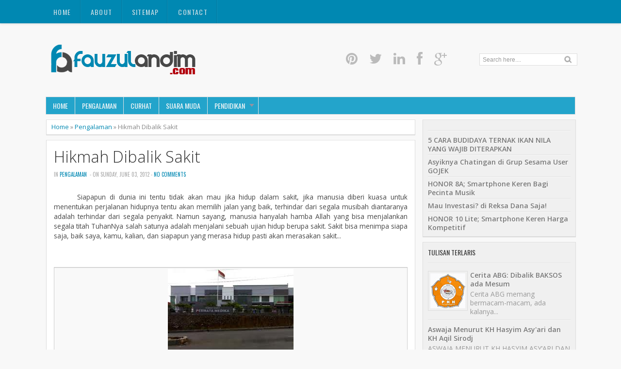

--- FILE ---
content_type: text/html; charset=UTF-8
request_url: https://www.fauzulandim.com/2012/06/hikmah-dibalik-sakit.html
body_size: 26566
content:
<!DOCTYPE html>
<HTML dir='ltr'>
<head>
<link href='https://www.blogger.com/static/v1/widgets/2944754296-widget_css_bundle.css' rel='stylesheet' type='text/css'/>
<meta charset='utf-8'/>
<meta content='width=device-width, initial-scale=1, maximum-scale=1' name='viewport'/>
<link href="//fonts.googleapis.com/css?family=Open+Sans:400,300,300italic,400italic,600,700%7COswald:400" rel="stylesheet" type="text/css">
<link href="//fonts.googleapis.com/css?family=Oxygen" rel="stylesheet" type="text/css">
<title>Hikmah Dibalik Sakit | fauzulandim.com</title>
<style id='page-skin-1' type='text/css'><!--
/* -----------------------------------------------
Blogger Template Style
Name     : Zikazev Blue
Author   : Kang Ismet
Url      : http://blog.kangismet.net/
Updated by: Blogger Team
This free Blogger template is licensed under the Creative Commons Attribution 3.0 License, which permits both personal and commercial use. However, to satisfy the 'attribution' clause of the license, you are required to keep the footer links which provides due credit to its authors and supporters. For more specific details about the license, you may visit the URL below:
http://creativecommons.org/licenses/by/3.0/
----------------------------------------------- */
#navbar-iframe{height:0;visibility:hidden;display:none}
body{background:#f8f8f8;color:#444;height:100%;font-family: 'Open Sans', sans-serif, Segoe UI,Arial,Tahoma;font-size:13.6px;font-weight:400;line-height:22px;text-decoration:none;margin:0;padding:0}
a,a:link,a:visited{color:#0088b2;text-decoration:none}
a:hover,a:active{color:#666;text-decoration:none}
b{font-weight:600}
h2.date-header{display:none}
.header-wrapper{width:1100px;color:#777;min-height:150px;overflow:hidden;position:relative;z-index:999;margin:0 auto;padding-left:5px;padding-top:48px;}
#header{max-width:330px;float:left;width:auto;overflow:hidden;z-index:999;min-width:260px;margin:0;padding:0}
#header-inner{margin:50px 0 10px;padding:0}
#header h1,#header p{font:42px Open Sans;line-height:24px;color:#484848;padding-bottom:10px;margin:0;font-weight:700}
#header h1 a,#header h1.title a:hover{color:#f07468;text-decoration:none;}
#header .description{color:#aaa;font:12px Open Sans;text-shadow:none;}
#header img{border:0 none;background:none;width:auto;height:auto;margin:-13px auto}
#top-menuwrapper{background: #0088b2;margin-bottom: 8px;-moz-box-shadow: 0 0 5px rgba(0,0,0,0.2);-webkit-box-shadow: 0 0 5px rgba(0,0,0,0.2);box-shadow: 0 0 5px rgba(0,0,0,0.2);height:48px;width:100%;position:fixed;top:0;left:0;z-index:9999;overflow:hidden;}
#top-menuwrap{width:1100px;margin:0 auto;}
#top-menu{width:100%;font-family:'Oswald', Arial, sans-serif;font-size:14px;letter-spacing:.1em;}
#top-menu ul{list-style: none;display:inline}
#top-menu ul li{float:left;}
#top-menu ul li a{background: url(https://blogger.googleusercontent.com/img/b/R29vZ2xl/AVvXsEi3bpkWC1fKHhwH3-DvCMNQBhNje0mKRnZTdEiQYLQKl6D_qyE51F9i1rn4kSh9GMj0Sd3RWWj2wUoedeqfXfUf8XdDcqB9NY3dFmPpH0bu8QV8UJWBcdHI7um7mwegozdePDk0yjY93GM/s10/nav-divider.png) repeat-y right;line-height:20px;padding:15px 20px;color:#c7e4ee;text-transform:uppercase;display:block;text-decoration:none;text-shadow: 0 1px 0 rgba(0,0,0,0.2);-webkit-transition: all 0.3s ease-in;-moz-transition: all 0.3s ease-in;-o-transition: all 0.3s ease-in;transition: all 0.3s ease-in;}
#top-menu ul li a:hover{background:#007a9f;color:#fff}
#menu{background:#23a4cb;border:1px solid #ddd;color:#ddd;height:35px;font-family:'Oswald', Arial, sans-serif;width:1090px;margin:0 auto;}
#menu ul,#menu li{margin:0 auto;padding:0 0;list-style:none}
#menu ul{height:35px;width:1100px}
#menu li{float:left;display:inline;position:relative;font:bold 14px Arial;text-transform:uppercase;font-weight:normal}
#menu a{display:block;line-height:35px;padding:0 14px;text-decoration:none;color:#f8f8f8;font-family:'Oswald', Arial, sans-serif;}
#menu li a{border-right:1px solid #e5e5e5;}
#menu li a:hover {color:#444;background-color:#e5e5e5;-webkit-transition: all 0.3s ease-in;-moz-transition: all 0.3s ease-in;-o-transition: all 0.3s ease-in;transition: all 0.3s ease-in;}
#menu input{display:none;margin:0 0;padding:0 0;width:80px;height:30px;opacity:0;cursor:pointer}
#menu label{font-size:20px;display:none;width:35px;height:20px;line-height:20px;text-align:center;color:#77778b}
#menu label span{font:normal 14px Oswald;position:absolute;left:35px;}
#menu ul.menus{height:auto;overflow:hidden;width:180px;background:#f0f0f0;border-top:1px solid #e5e5e5;border-left:1px solid #e5e5e5;border-bottom:1px solid #e5e5e5;position:absolute;z-index:99;display:none;left:-1px;}
#menu ul.menus li{display:block;width:100%;font-size:13px;text-transform:none;text-shadow:none}
#menu ul.menus a{color:#77778b;text-transform:uppercase}
#menu li:hover ul.menus{display:block}
#menu a.dropdown{padding:0 27px 0 14px}
#menu a.dropdown::after{content:"";width:0;height:0;border-width:6px 5px;border-style:solid;border-color:#9292a2 transparent transparent transparent;position:absolute;top:14px;right:9px}
#menu ul.menus a:hover{background:#ddd;color:#333}
.social-tooltip{width:44.5%;margin:58px auto;padding:0;float:right;position:relative}
.social-tooltip ul{list-style:none;color:#ddd;width:500px;margin:0 auto;padding:0}
.social-tooltip ul li{list-style:none;line-height:28px;display:inline-block}
.social-tooltip li a{color:#bbb;display:block;font-size:28px;position:relative;text-decoration:none;padding:0 10px}
.social-tooltip li a:hover,.social-tooltip .selected{color:#444;text-decoration:none;}
.pinterest{position:relative}
.pinterest::before {content:"Pinterest ";background:#444;color:#fff;font-size:13px;padding:0px 15px;position:absolute;top:-38px;text-align:center;left:5px;border-radius:5px;visibility:hidden;}
.pinterest::after {content:" ";width:0;height:0;border-color:#444 transparent transparent;border-style:solid;border-width:6px 6px 0;left:16px;top:-10px;position:absolute;visibility:hidden;}
.pinterest:hover::before, .pinterest:hover::after {visibility:visible;}
.linkedin{position:relative}
.linkedin::before {content:"Linkedin ";background:#444;color:#fff;font-size:13px;padding:0px 15px;position:absolute;top:-38px;text-align:center;left:5px;border-radius:5px;visibility:hidden;}
.linkedin::after {content:" ";width:0;height:0;border-color:#444 transparent transparent;border-style:solid;border-width:6px 6px 0;left:16px;top:-10px;position:absolute;visibility:hidden;}
.linkedin:hover::before, .linkedin:hover::after {visibility:visible;}
.twitter{position:relative}
.twitter::before {content:"Twitter ";background:#444;color:#fff;font-size:13px;padding:0px 15px;position:absolute;top:-38px;text-align:center;left:5px;border-radius:5px;visibility:hidden;}
.twitter::after {content:" ";width:0;height:0;border-color:#444 transparent transparent;border-style:solid;border-width:6px 6px 0;left:16px;top:-10px;position:absolute;visibility:hidden;}
.twitter:hover::before, .twitter:hover::after {visibility:visible;}
.facebook{position:relative}
.facebook::before {content:"Facebook ";background:#444;color:#fff;font-size:13px;padding:0px 15px;position:absolute;top:-38px;text-align:center;left:5px;border-radius:5px;visibility:hidden;}
.facebook::after {content:" ";width:0;height:0;border-color:#444 transparent transparent;border-style:solid;border-width:6px 6px 0;left:16px;top:-10px;position:absolute;visibility:hidden;}
.facebook:hover::before, .facebook:hover::after {visibility:visible;}
.gplus{position:relative}
.gplus::before {content:"Google Plus ";background:#444;color:#fff;width:72px;font-size:13px;padding:0px 15px;position:absolute;top:-38px;text-align:center;left:5px;border-radius:5px;visibility:hidden;}
.gplus::after {content:" ";width:0;height:0;border-color:#444 transparent transparent;border-style:solid;border-width:6px 6px 0;left:16px;top:-10px;position:absolute;visibility:hidden;}
.gplus:hover::before, .gplus:hover::after {visibility:visible;}
.outerpic-wrapper{width:100%;padding:0;margin:0 auto;overflow:hidden}
.headerpic-wrapper{background:#f8f8f8;width:100%;padding:0;margin:0 auto;}
.content-wrapper{position:relative;max-width:1100px;margin:0 auto}
.outer-wrapper{position:relative;width:100%;padding:0}
.main-wrapper{width:771px;margin:0;float:left;word-wrap:break-word;overflow:hidden;}
.clr{clear:both;float:none}
h2{line-height:1.4em;text-transform:none;color:#333;margin:.5em 0 .25em}
h3.date-header{text-transform:none;font:normal 12px Arial;color:#666;line-height:1.2em;margin:.1em 0}
.post{margin:10px 5px;padding:10px 15px;background:#fff;border:1px solid #ddd;border-bottom-color: #ccc;-moz-box-shadow: 0 -1px 0 #fff, 0 1px 1px rgba(0,0,0,0.06);-webkit-box-shadow: 0 -1px 0 #fff, 0 1px 1px rgba(0,0,0,0.06);box-shadow: 0 -1px 0 #fff, 0 1px 1px rgba(0,0,0,0.06);}
.post h1,.post h2{font-family: 'Open Sans', sans-serif, Segoe UI,Arial,Tahoma;font-size:240%;line-height:1.2em;color:#333;margin:.0em 0 0;padding:4px 0;font-weight:300}
.post h1 a,.post h1 a:visited,.post h1 strong,.post h2 a,.post h2 a:visited,.post h2 strong{display:block;text-decoration:none;color:#333;}
.post h1 strong,.post h1 a:hover,.post h2 strong,.post h2 a:hover{color:#0088b2}
.post-body{padding-top:10px;font:13.6px "Open Sans","Trebuchet MS",Helvetica,sans-serif;margin:1.0em 0 .75em;line-height:1.8em;}
.post-body blockquote{line-height:1.8em}
.post th{background:#f2f2f2;padding:2px 8px}
.post td{border-top:1px solid #dfdfdf;background:#f9f9f9;padding:2px 8px}
.post table{width:100%;border:1px solid #ccc;margin:10px 0 0;padding:0}
.post-footer{color:#666;text-transform:none;letter-spacing:.01em;line-height:1.4em;margin:.75em 0;}
.comment-link{margin-left:.1em}
blockquote{position: relative; margin:2em 0; padding:1em 3em 2em 3em;}
blockquote:before{display: block; content: "\201C"; line-height:1; font-size: 6em;  font-family: "Open Sans", sans-serif; position: absolute; left: 0; top: -0.1em; color: #ddd;}
blockquote {font-size:1.2em;font-style:italic}
blockquote cite {color: #999; font-size: .85em; display: block; margin-top: .8em;}
blockquote cite:before { content: "\2014 \2009"; }
.post img,#header2 img,.sidebar img{max-width:100%;width:auto;-ms-interpolation-mode:bicubic;border:0;}
.video-container { position:relative; margin:0 0 15px 0;padding-bottom:51%; padding-top:30px; height:0; overflow:hidden; border:1px solid #ccc; }
.video-container iframe,.video-container object, .video-container embed { position:absolute; top:0; left:0; width:100%; height:100%; }
#blog-pager-older-link a,#blog-pager-newer-link a,a.home-link{width:auto;text-align:center;display:inline-block;color:#777
;text-transform:none;margin:0;padding:4px 15px;background:#f0f0f0;border:1px solid #ddd;font-size:13.3px;}
.blog-pager,#blog-pager{clear:both;text-align:center;padding:15px 10px}
.showpageNum a,.showpage a{background:#eee;text-decoration:none;white-space:nowrap;color:#222;margin:11px 3px 10px 3px;padding:4px 10px;border:1px solid #ccc;-webkit-transition: all 0.3s ease-in;-moz-transition: all 0.3s ease-in;-o-transition: all 0.3s ease-in;transition: all 0.3s ease-in;}
.showpageNum a:hover,.showpage a:hover{border:1px solid #1573A3;background-color:#2288bb;color:#fff;}
.showpageOf{display:none;margin:0}
.showpagePoint{border:1px solid #1573A3;background-color:#2288bb;color:#fff;;font-size:12px;margin:10px 3px;padding:5px 10px;}
.feed-links{clear:both;line-height:2.5em}
#related-posts{float:left;width:100%;border-top:1px solid #ddd;margin:20px 0 10px 0}
#related-posts .title{background:none;color:#555;font-size:20px;font-family: 'Oswald', Arial;font-weight:normal;padding:20px 0 12px 0;text-transform:uppercase}
#related-posts .thumb_img {padding:0 0;width:170px;height:110px;transition:all 400ms ease-in-out;-webkit-transition:all 400ms ease-in-out;-moz-transition:all 400ms ease-in-out;-o-transition:all 400ms ease-in-out;-ms-transition:all 400ms ease-in-out}
#related-posts .thumb_img:hover{opacity:.7;filter:alpha(opacity=70);-moz-opacity:.7;-khtml-opacity:.7}
.readmorecontent{float:right;margin:15px 5px 0 0;padding:2px 0;font-size:13.6px}
.readmorecontent a{color: #0088b2;text-decoration:none;}
.readmorecontent a:hover{text-decoration:none;color:#666}
.breadcrumbs{padding:3px 5px 5px 10px;margin:10px auto;font-size:13px;color:#888;width:96.5%;background:#fff;border:1px solid #ddd;border-bottom-color: #ccc;-moz-box-shadow: 0 -1px 0 #fff, 0 1px 1px rgba(0,0,0,0.06);-webkit-box-shadow: 0 -1px 0 #fff, 0 1px 1px rgba(0,0,0,0.06);box-shadow: 0 -1px 0 #fff, 0 1px 1px rgba(0,0,0,0.06);}
.postmeta{font:11px Oswald;text-transform:uppercase;font-weight:normal;padding:5px 0;line-height:16px;color:#aaa}
.clock{color:#aaa;padding:2px 5px 2px 3px}
.clock a{color:#0088b2}
.clock a:hover{color:#666}
.post-labels{font:11px Oswald;text-transform:uppercase;font-weight:normal;margin-top:15px;}
#homepage{width:100%;float:left; font-size:12px }
.menusearch{width:200px;float:right;margin:0 auto;padding:4px 15px 0 0}
.searchform {margin-top:0px;display: inline-block;*display: inline;padding:0;background:#fff;width:200px;height:23px; overflow:hidden;border:1px solid #ddd}
.searchform input {font:normal 12px Arial;color:#999;line-height:23px;height:23px;padding:0;margin:0;}
.searchform .searchfield {background:transparent;padding:0 0 0 6px;margin:0;width: 160px;height:23px;border:0px;outline: none;line-height:23px;}
.searchform .searchbutton{border:none;font-size:12px;height:23px;width:23px;margin:0;padding:0}
.sidebar-wrapper{width:320px;font-size:14px;float:right;word-wrap:break-word;overflow:hidden}
.sidebar h2{background:url(https://blogger.googleusercontent.com/img/b/R29vZ2xl/AVvXsEhcN9zNBfF_gGk8y2olz7cPhBhyphenhyphenZkGpHdfWD8Te9Aln8DwTJ1d8AkIkjEFm4t9NK58gTQAdIJXXJEIfN7ZyCSmhQMGsyxbGywV2vMGaX8BHenwq-InF6FHDuaaDaoZsfagR0ZFBmKoNvnU/s5/bottom-line1.png)repeat-x bottom left;color:#333;text-shadow:0 1px 0 #fff;font:14px Oswald;margin:0 10px;padding:10px 0 13px;text-transform:uppercase;}
.sidebar{color:#999;line-height:1em;margin:5px 0;}
.sidebar li{background:url(https://blogger.googleusercontent.com/img/b/R29vZ2xl/AVvXsEhcN9zNBfF_gGk8y2olz7cPhBhyphenhyphenZkGpHdfWD8Te9Aln8DwTJ1d8AkIkjEFm4t9NK58gTQAdIJXXJEIfN7ZyCSmhQMGsyxbGywV2vMGaX8BHenwq-InF6FHDuaaDaoZsfagR0ZFBmKoNvnU/s5/bottom-line1.png)repeat-x bottom left;line-height:1.3em;margin:0;padding:5px 0 4px;}
.sidebar li:last-child{background:none}
.sidebar .widget{margin:10px 3px 10px 1px;padding:0;background:#f0f0f0;border:1px solid #ddd;border-bottom-color: #ccc;-moz-box-shadow: 0 -1px 0 #fff, 0 1px 1px rgba(0,0,0,0.06);-webkit-box-shadow: 0 -1px 0 #fff, 0 1px 1px rgba(0,0,0,0.06);box-shadow: 0 -1px 0 #fff, 0 1px 1px rgba(0,0,0,0.06);}
.sidebar .widget-content{margin:0 auto;padding:0 10px;}
.sidebar a:link,.sidebar a:visited{color:#777;text-decoration:none;font-weight:600;text-shadow:0 1px 0 #fff;}
.sidebar li a:hover{color:#0088b2}
.sidebar ul{list-style:none;margin:0;padding:5px 0}
#Label1  {padding-bottom:10px}
#Label1 ul {margin:10px 0 20px 0}
#Label1 li {float: left;display: inline;margin: 0 5px 5px 0;padding: 0 5px;height: 24px;line-height: 24px;color: #aaa;background-color: #e2e2e2;-webkit-transition: background-color 0.5s linear;-moz-transition: background-color 0.5s linear;-o-transition: background-color 0.5s linear;transition:  background-color 0.5s linear;}
#Label1 li a {padding: 0 8px;color: #777;-webkit-transition: color 0.5s linear;-moz-transition: color 0.5s linear;-o-transition: color 0.5s linear;transition: color 0.5s linear;text-shadow:0px 1px 0px #fff;}
#Label1 a:hover {color: #0088b2;}
#footer{background:#242424;width:100%;padding:0;}
.footer-wrapper{color:#777;height:100%;line-height:2em;overflow:hidden;padding:0;font-size:13.3px;}
.footer{float:left;width:31%;margin:10px}
.footer .widget{margin-bottom:30px}
.footer h2{border-bottom:3px solid #333;padding-bottom:8px;margin-top:15px;margin-bottom:8px;line-height:1.3em;text-transform:uppercase;color:#fff;font:normal 14px Oswald;}
.footer .widget-content{line-height:21px}
.footer ul{list-style:none;color:#777;margin:0;padding:0}
.footer li{color:#777;line-height:1.2em;margin:0;padding:12px 0 12px 18px;border-bottom:1px solid #2c2c2c}
.footer li a:before {
content: "\f017";
font-family: FontAwesome;
font-style: normal;
font-weight: normal;
text-decoration: inherit;
color: #575757;
font-size: 13px;
margin-right:17px;
position: absolute;
left:0;
}
.footer a:link,.footer li a:visited{color:#999;text-decoration:none;font-weight:600;position:relative;text-indent:-18px;}
.footer li a:hover{color:#ccc}
#credit{background:#1e1e1e;font:12px Oswald;color:#777;width:100%;overflow:hidden;clear:both;padding:20px 0 0px 0;line-height:18px;border-top:1px solid #333;text-align:center;text-transform:uppercase;position:relative}
#creddit{font:10px Oswald !important;color:#777;width:100%;overflow:hidden;clear:both;padding:0;line-height:18px;text-transform:uppercase;text-align:center;margin-top:-55px;}
#creddit a{color:#999;text-decoration:none}
#creddit a:hover{color:#777;text-decoration:none}
#credit a{color:#999;text-decoration:none;}
#credit a:hover{color:#777;text-decoration:none}
#credits{background:#1e1e1e;font:12px Oswald;color:#777;width:100%;overflow:hidden;clear:both;padding:20px 0 0px 0;line-height:18px;border-top:1px solid #333;text-align:center;text-transform:uppercase}
#credits a{color:#999;text-decoration:none;display:none}
#credits a:hover{color:#777;text-decoration:none}
.PopularPosts .item-thumbnail img{width:72px;height:72px;padding:4px;margin:0;border:1px solid #ddd}
#top-arrow {
text-align:center;
background: #0088b2;
color: #fff;
overflow: hidden;
text-align: center;
width: 60px;
height: 24px;
display: block;
margin: 0 auto;
margin-top:40px;
-moz-border-radius: 3px 3px 0 0;
-webkit-border-radius: 3px 3px 0 0;
border-radius: 3px 3px 0 0;
-moz-box-shadow: inset 0 1px 0 rgba(255,255,255,0.15);
-webkit-box-shadow: inset 0 1px 0 rgba(255,255,255,0.15);
box-shadow: inset 0 1px 0 rgba(255,255,255,0.15);
font-size:26px;
}
#top-arrow a {
color:#fff;
}
#top-arrow a:hover {
color:#f0f0f0;
}
@media screen and (max-device-width:480px) { .comments .comments-content .comment-replies { margin-left:0; }}
@media screen and (max-width: 1024px) {
#top-menuwrap{width:990px;margin:0 auto;}
.header-wrapper{width:990px;margin:0 auto}
.social-tooltip{width:48%;margin:58px auto;padding:0;float:right;position:relative;margin-right:42px;}
.social-tooltip ul{list-style:none;color:#ddd;width:500px;margin:0 auto;padding:0}
#menu{width:970px;margin:0 auto;}
#menu ul{width:100%;}
.content-wrapper{position:relative;width:990px;margin:0 auto}
.menusearch{float:right;margin:0 auto;padding:5px 0 10px.header-wrapper{margin-right:0;min-height:0;width:100%}}
.main-wrapper{margin-left:5px;width:65%;}
.sidebar-wrapper{border:none;.content-wrapper{position:relative;width:990px;margin:0 auto}margin:0 auto;padding:0 10px;}
.credit{padding:20px!important}.header-wrapper{width:990px;margin:0 auto}
.outerpic-wrapper,.content-wrapper{padding:0}
}
@media screen and (max-width: 800px){
.content-wrapper{position:relative;width:100%;margin:0 auto}
#menu{width:98%}
#top-menuwrapper{width:100%;margin:0 auto;}
#top-menuwrap{width:100%;margin:0 auto;}
.menusearch{float:none;padding:5px 0 10px}
.headerpic-wrapper{width:100%;margin:0 auto}
.header-wrapper{margin-right:0;min-height:0;width:100%}
#header{text-align:center;width:100%;max-width:none}
#header-inner{margin:50px}
.main-wrapper{margin-left:0;width:100%;}
#menu{position:relative}
#menu ul{background:#1aa2cc;position:absolute;top:100%;left:0;z-index:3;height:auto;display:none;width:80%;border:1px solid #e5e5e5;}
#menu ul.menus{width:100%;position:static;padding-left:20px;border:none;}
#menu li{display:block;float:none;width:auto;border-top:1px solid #e5e5e5;}
#menu input,#menu label{position:absolute;top:7px;left:0;display:block}
#menu input{z-index:4}
#menu input:checked + label{color:#bbb}
#menu input:checked ~ ul{display:block}
.social-tooltip li a{border-right:0}
.social-tooltip{margin:0 auto;width:100%;overflow:hidden;}
#header2,.social-tooltip ul{text-align:center;width:100%}
.sidebar-wrapper{width:100%;margin:0 auto;}
}
@media screen and (max-width: 760px){
.outer-wrapper{padding:0}
.main-wrapper{margin-right:0;width:100%;min-height:0}
.sidebar-wrapper{position:relative;top:auto;right:auto;clear:both;left:auto;width:98%;margin:0 auto}
#comment-editor{margin:10px}
.footer{width:auto;margin:15px}
#relpost_img_sum .news-text {display:none}
}
@media screen and (max-width: 480px){
.sidebar-wrapper{position:relative;top:auto;right:auto;clear:both;left:auto;width:auto;margin:0 auto}
#header img{width:100%}
#relpost_img_sum .news-title {font: 11px Arial}
.post-comment-link{display:none}
}
@media screen and (max-width: 320px){
.comments .comments-content .datetime{display:block;float:none}
.comments .comments-content .comment-header{height:70px}
}
@media screen and (max-width: 240px){
.header-wrapper{margin-right:0;min-height:0;width:100%}
#header{text-align:center;width:100%;max-width:none;}
#header-inner{margin:10px 0}
#header img{border:0 none;background:none;max-width:95%;height:auto;margin:0 auto}
.comments .comments-content .comment-replies{margin-left:0}
}

--></style>
<script type='text/javascript'>
var thumbnail_mode = "float" ;
summary_noimg = 250;summary_img =250;img_thumb_width = 180;img_thumb_height = 130;
</script>
<script type='text/javascript'>
//<![CDATA[
function removeHtmlTag(e,f){if(e.indexOf("<")!=-1){var g=e.split("<");for(var h=0;h<g.length;h++){if(g[h].indexOf(">")!=-1){g[h]=g[h].substring(g[h].indexOf(">")+1,g[h].length)}}e=g.join("")}f=(f<e.length-1)?f:e.length-2;while(e.charAt(f-1)!=" "&&e.indexOf(" ",f)!=-1){f++}e=e.substring(0,f-1);return e+"..."}function createSummaryAndThumb(k){var i=document.getElementById(k);var h="";var g=i.getElementsByTagName("img");var j=summary_noimg;if(g.length>=1){h='<span style="display:none;float:left;margin:0px 10px 5px 0px;"><img src="'+g[0].src+'" width="'+img_thumb_width+'px" height="'+img_thumb_height+'px"/></span>';j=summary_img}var l=h+"<div>"+removeHtmlTag(i.innerHTML,j)+"</div>";i.innerHTML=l};
//]]>
</script>
<script type='text/javascript'>//<![CDATA[
var relatedTitles=new Array();var relatedTitlesNum=0;var relatedUrls=new Array();var thumburl=new Array();function related_results_labels_thumbs(json){for(var i=0;i<json.feed.entry.length;i++){var entry=json.feed.entry[i];relatedTitles[relatedTitlesNum]=entry.title.$t;try{thumburl[relatedTitlesNum]=entry.gform_foot.url}catch(error){s=entry.content.$t;a=s.indexOf("<img");b=s.indexOf("src=\"",a);c=s.indexOf("\"",b+5);d=s.substr(b+5,c-b-5);if((a!=-1)&&(b!=-1)&&(c!=-1)&&(d!="")){thumburl[relatedTitlesNum]=d}else thumburl[relatedTitlesNum]='https://blogger.googleusercontent.com/img/b/R29vZ2xl/AVvXsEjyN9GJiGDNDtGCm-HSLaNGmI6BsWuNEjlJ-LqmOt9oUfLcblveZFoB0EQm5xr0af0aigiSyZQX8F1oXEwIoERi8GOxN0Ru3PBEU_zY8q6nUL2XKeYXJxFqndq4-2zfKcCydReG4MPxHOhK/s1600/no-video.gif'}if(relatedTitles[relatedTitlesNum].length>35)relatedTitles[relatedTitlesNum]=relatedTitles[relatedTitlesNum].substring(0,35)+"...";for(var k=0;k<entry.link.length;k++){if(entry.link[k].rel=='alternate'){relatedUrls[relatedTitlesNum]=entry.link[k].href;relatedTitlesNum++}}}}function removeRelatedDuplicates_thumbs(){var tmp=new Array(0);var tmp2=new Array(0);var tmp3=new Array(0);for(var i=0;i<relatedUrls.length;i++){if(!contains_thumbs(tmp,relatedUrls[i])){tmp.length+=1;tmp[tmp.length-1]=relatedUrls[i];tmp2.length+=1;tmp3.length+=1;tmp2[tmp2.length-1]=relatedTitles[i];tmp3[tmp3.length-1]=thumburl[i]}}relatedTitles=tmp2;relatedUrls=tmp;thumburl=tmp3}function contains_thumbs(a,e){for(var j=0;j<a.length;j++)if(a[j]==e)return true;return false}function printRelatedLabels_thumbs(){for(var i=0;i<relatedUrls.length;i++){if((relatedUrls[i]==currentposturl)||(!(relatedTitles[i]))){relatedUrls.splice(i,1);relatedTitles.splice(i,1);thumburl.splice(i,1);i--}}var r=Math.floor((relatedTitles.length-1)*Math.random());var i=0;if(relatedTitles.length>0)document.write('<div class="title">'+relatedpoststitle+'</div>');document.write('<div style="clear: both;"/>');while(i<relatedTitles.length&&i<20&&i<maxresults){document.write('<a style="text-decoration:none;margin:0 12px 10px 0;float:left;');if(i!=0)document.write('"');else document.write('"');document.write(' href="'+relatedUrls[r]+'"><img class="thumb_img" src="'+thumburl[r]+'"/><br/><div style="width:140px;padding:0 0;color:#666;height:35px;text-align:center;margin:0px 0px; font:normal 13px Open Sans; line-height:14px;">'+relatedTitles[r]+'</div></a>');if(r<relatedTitles.length-1){r++}else{r=0}i++}document.write('</div>');relatedUrls.splice(0,relatedUrls.length);thumburl.splice(0,thumburl.length);relatedTitles.splice(0,relatedTitles.length)}
//]]></script>
<link href='//netdna.bootstrapcdn.com/font-awesome/3.1.1/css/font-awesome.min.css' rel='stylesheet'/>
<script src="//ajax.googleapis.com/ajax/libs/jquery/1.8.3/jquery.min.js" type="text/javascript"></script>
<meta content='Blog ini berisi tentang tulisan artikel pendidikan dan cerita keseharian penulis, lifestyle blog dan review gajdet' name='description'/>
<meta content='Lifestyle blog, techno blog, education articles, daily life' name='keywords'/>
<link href='https://www.blogger.com/dyn-css/authorization.css?targetBlogID=4131087287249994500&amp;zx=f5329baf-3489-46b4-831c-1d4ab950188d' media='none' onload='if(media!=&#39;all&#39;)media=&#39;all&#39;' rel='stylesheet'/><noscript><link href='https://www.blogger.com/dyn-css/authorization.css?targetBlogID=4131087287249994500&amp;zx=f5329baf-3489-46b4-831c-1d4ab950188d' rel='stylesheet'/></noscript>
<meta name='google-adsense-platform-account' content='ca-host-pub-1556223355139109'/>
<meta name='google-adsense-platform-domain' content='blogspot.com'/>

<!-- data-ad-client=ca-pub-7835047322739038 -->

</head>
<body>
<div id='top-menuwrapper'>
<div id='top-menuwrap'>
<div id='top-menu'>
<ul>
<li><a href='/'>Home</a></li>
<li><a href='/p/about.html'>About</a></li>
<li><a href='/p/sitemap.html'>Sitemap</a></li>
<li><a href='/p/contact.html'>Contact</a></li>
</ul>
</div></div></div><!-- /floating menu -->
<div class='headerpic-wrapper'>
<div class='header-wrapper'>
<div class='header section' id='header'><div class='widget Header' data-version='1' id='Header1'>
<div id='header-inner'>
<a href='https://www.fauzulandim.com/' style='display: block'>
<img alt='fauzulandim.com' id='Header1_headerimg' src='https://blogger.googleusercontent.com/img/b/R29vZ2xl/AVvXsEi6pr1fMVj-1YSA7ePGXhJU55Zu7lMP59W8CQiWLlBkTi-oVgwViC_ACeMdAPc6BjaXwGK5Vpn1Jr1u-IbgQQ2z4e5vsUH8WauImsnVFSF19Uf8n-RgMdpjfLGGSXbGyDaFlwehR-jeX8Sy/s1600/zikzev-logo+copy.png' style='display: block'/>
</a>
</div>
</div></div>
<div class='social-tooltip'>
<ul>
<li class='pinterest'><a href='/'><i class='icon-pinterest'></i></a></li>
<li><a class='twitter' href='/'><i class='icon-twitter'></i></a></li>
<li><a class='linkedin' href='/'><i class='icon-linkedin'></i></a></li>
<li><a class='facebook' href='/'><i class='icon-facebook'></i></a></li>
<li><a class='gplus' href='/'><i class='icon-google-plus'></i></a></li>
<div class='menusearch'>
<form action='/search' class='searchform' method='get'>
<input class='searchfield' id='q' name='q' onblur='if(this.value==&#39;&#39;)this.value=this.defaultValue;' onfocus='if(this.value==this.defaultValue)this.value=&#39;&#39;' type='text' value='Search here....'/>
<input class='searchbutton' src='https://blogger.googleusercontent.com/img/b/R29vZ2xl/AVvXsEhoP6sCWbpKwJqxxZ6Gaa2nvzrIHcbeBbSe8JYXnnNxTcvtAvXObGM_hqnv2MjsK5QWlOJilxplR-mppeKB4fm6NnHxWEslCv7t24RscWjZn4pGBc4mCTUDRoZyWq5wmo0PTJgH41mDtDc/s24/search.png' style='cursor:pointer;vertical-align:top' type='image' value='Go'/>
</form>
</div>
</ul>
</div>
</div></div><!-- /header-wrapper -->
<nav id='menu'>
<input type='checkbox'/>
<label><i class='icon-reorder'></i><span>Menu</span></label>
<ul>
<li><a href='/'>Home</a></li>
<li><a href='/search/label/Pengalaman'>Pengalaman</a></li>
<li><a href='/search/label/Curhatan'>Curhat</a></li>
<li><a href='/search/label/Suara%20Muda'>Suara Muda</a></li>
<li><a class='dropdown' href='/search/label/Pendidikan'>Pendidikan</a>
<ul class='menus'>
<li><a href='/search/label/Artikel%20Pendidikan'>Artikel Pendidikan</a></li>
<li><a href='/search/label/Kebudayaan'>Kebudayaan</a></li>
<li><a href='/search/label/Sastra'>Sastra</a></li>
</ul>
</li>
</ul>
</nav>
<div class='clear'></div>
<div class='content-wrapper'>
<div class='outerpic-wrapper'>
<div class='outer-wrapper'>
<div class='main-wrapper'>
<div class='main section' id='main'><div class='widget Blog' data-version='1' id='Blog1'>
<div class='breadcrumbs' xmlns:v='http://rdf.data-vocabulary.org/#'>
<span typeof='v:Breadcrumb'><a href='https://www.fauzulandim.com/' property='v:title' rel='v:url'>Home</a></span>

&#187; <span typeof='v:Breadcrumb'><a href='https://www.fauzulandim.com/search/label/Pengalaman' property='v:title' rel='v:url'>Pengalaman</a></span>

&#187; <span>Hikmah Dibalik Sakit</span>
</div>
<div class='blog-posts hfeed'>
<!--Can't find substitution for tag [defaultAdStart]-->

          <div class="date-outer">
        

          <div class="date-posts">
        
<div class='post-outer'>
<div class='post hentry'>
<h1 class='post-title entry-title'>
<a href='https://www.fauzulandim.com/2012/06/hikmah-dibalik-sakit.html'>Hikmah Dibalik Sakit</a>
</h1>
<div class='postmeta'>
<span class='post-labels'>
in 
          
<a href='https://www.fauzulandim.com/search/label/Pengalaman' rel='tag'>Pengalaman</a>
</span>
<span class='clock'> - on Sunday, June 03, 2012
 - <a href='https://www.fauzulandim.com/2012/06/hikmah-dibalik-sakit.html#comment-form' onclick=''>No comments</a></span>
</div>
<div class='post-header'>
<div class='post-header-line-1'></div>
</div>
<div class='post-body entry-content' id='post-body-7433300435431376234'>
<!--[if gte mso 9]><xml>
 <w:WordDocument>
  <w:View>Normal</w:View>
  <w:Zoom>0</w:Zoom>
  <w:TrackMoves/>
  <w:TrackFormatting/>
  <w:PunctuationKerning/>
  <w:ValidateAgainstSchemas/>
  <w:SaveIfXMLInvalid>false</w:SaveIfXMLInvalid>
  <w:IgnoreMixedContent>false</w:IgnoreMixedContent>
  <w:AlwaysShowPlaceholderText>false</w:AlwaysShowPlaceholderText>
  <w:DoNotPromoteQF/>
  <w:LidThemeOther>EN-US</w:LidThemeOther>
  <w:LidThemeAsian>X-NONE</w:LidThemeAsian>
  <w:LidThemeComplexScript>X-NONE</w:LidThemeComplexScript>
  <w:Compatibility>
   <w:BreakWrappedTables/>
   <w:SnapToGridInCell/>
   <w:WrapTextWithPunct/>
   <w:UseAsianBreakRules/>
   <w:DontGrowAutofit/>
   <w:SplitPgBreakAndParaMark/>
   <w:DontVertAlignCellWithSp/>
   <w:DontBreakConstrainedForcedTables/>
   <w:DontVertAlignInTxbx/>
   <w:Word11KerningPairs/>
   <w:CachedColBalance/>
  </w:Compatibility>
  <w:BrowserLevel>MicrosoftInternetExplorer4</w:BrowserLevel>
  <m:mathPr>
   <m:mathFont m:val="Cambria Math"/>
   <m:brkBin m:val="before"/>
   <m:brkBinSub m:val="-->
   <m:smallfrac m:val="off">
   <m:dispdef>
   <m:lmargin m:val="0">
   <m:rmargin m:val="0">
   <m:defjc m:val="centerGroup">
   <m:wrapindent m:val="1440">
   <m:intlim m:val="subSup">
   <m:narylim m:val="undOvr">
  </m:narylim></m:intlim>
</m:wrapindent><!--[endif]--><!--[if gte mso 9]><xml>
 <w:LatentStyles DefLockedState="false" DefUnhideWhenUsed="true"
  DefSemiHidden="true" DefQFormat="false" DefPriority="99"
  LatentStyleCount="267">
  <w:LsdException Locked="false" Priority="0" SemiHidden="false"
   UnhideWhenUsed="false" QFormat="true" Name="Normal"/>
  <w:LsdException Locked="false" Priority="9" SemiHidden="false"
   UnhideWhenUsed="false" QFormat="true" Name="heading 1"/>
  <w:LsdException Locked="false" Priority="9" QFormat="true" Name="heading 2"/>
  <w:LsdException Locked="false" Priority="9" QFormat="true" Name="heading 3"/>
  <w:LsdException Locked="false" Priority="9" QFormat="true" Name="heading 4"/>
  <w:LsdException Locked="false" Priority="9" QFormat="true" Name="heading 5"/>
  <w:LsdException Locked="false" Priority="9" QFormat="true" Name="heading 6"/>
  <w:LsdException Locked="false" Priority="9" QFormat="true" Name="heading 7"/>
  <w:LsdException Locked="false" Priority="9" QFormat="true" Name="heading 8"/>
  <w:LsdException Locked="false" Priority="9" QFormat="true" Name="heading 9"/>
  <w:LsdException Locked="false" Priority="39" Name="toc 1"/>
  <w:LsdException Locked="false" Priority="39" Name="toc 2"/>
  <w:LsdException Locked="false" Priority="39" Name="toc 3"/>
  <w:LsdException Locked="false" Priority="39" Name="toc 4"/>
  <w:LsdException Locked="false" Priority="39" Name="toc 5"/>
  <w:LsdException Locked="false" Priority="39" Name="toc 6"/>
  <w:LsdException Locked="false" Priority="39" Name="toc 7"/>
  <w:LsdException Locked="false" Priority="39" Name="toc 8"/>
  <w:LsdException Locked="false" Priority="39" Name="toc 9"/>
  <w:LsdException Locked="false" Priority="35" QFormat="true" Name="caption"/>
  <w:LsdException Locked="false" Priority="10" SemiHidden="false"
   UnhideWhenUsed="false" QFormat="true" Name="Title"/>
  <w:LsdException Locked="false" Priority="1" Name="Default Paragraph Font"/>
  <w:LsdException Locked="false" Priority="11" SemiHidden="false"
   UnhideWhenUsed="false" QFormat="true" Name="Subtitle"/>
  <w:LsdException Locked="false" Priority="22" SemiHidden="false"
   UnhideWhenUsed="false" QFormat="true" Name="Strong"/>
  <w:LsdException Locked="false" Priority="20" SemiHidden="false"
   UnhideWhenUsed="false" QFormat="true" Name="Emphasis"/>
  <w:LsdException Locked="false" Priority="59" SemiHidden="false"
   UnhideWhenUsed="false" Name="Table Grid"/>
  <w:LsdException Locked="false" UnhideWhenUsed="false" Name="Placeholder Text"/>
  <w:LsdException Locked="false" Priority="1" SemiHidden="false"
   UnhideWhenUsed="false" QFormat="true" Name="No Spacing"/>
  <w:LsdException Locked="false" Priority="60" SemiHidden="false"
   UnhideWhenUsed="false" Name="Light Shading"/>
  <w:LsdException Locked="false" Priority="61" SemiHidden="false"
   UnhideWhenUsed="false" Name="Light List"/>
  <w:LsdException Locked="false" Priority="62" SemiHidden="false"
   UnhideWhenUsed="false" Name="Light Grid"/>
  <w:LsdException Locked="false" Priority="63" SemiHidden="false"
   UnhideWhenUsed="false" Name="Medium Shading 1"/>
  <w:LsdException Locked="false" Priority="64" SemiHidden="false"
   UnhideWhenUsed="false" Name="Medium Shading 2"/>
  <w:LsdException Locked="false" Priority="65" SemiHidden="false"
   UnhideWhenUsed="false" Name="Medium List 1"/>
  <w:LsdException Locked="false" Priority="66" SemiHidden="false"
   UnhideWhenUsed="false" Name="Medium List 2"/>
  <w:LsdException Locked="false" Priority="67" SemiHidden="false"
   UnhideWhenUsed="false" Name="Medium Grid 1"/>
  <w:LsdException Locked="false" Priority="68" SemiHidden="false"
   UnhideWhenUsed="false" Name="Medium Grid 2"/>
  <w:LsdException Locked="false" Priority="69" SemiHidden="false"
   UnhideWhenUsed="false" Name="Medium Grid 3"/>
  <w:LsdException Locked="false" Priority="70" SemiHidden="false"
   UnhideWhenUsed="false" Name="Dark List"/>
  <w:LsdException Locked="false" Priority="71" SemiHidden="false"
   UnhideWhenUsed="false" Name="Colorful Shading"/>
  <w:LsdException Locked="false" Priority="72" SemiHidden="false"
   UnhideWhenUsed="false" Name="Colorful List"/>
  <w:LsdException Locked="false" Priority="73" SemiHidden="false"
   UnhideWhenUsed="false" Name="Colorful Grid"/>
  <w:LsdException Locked="false" Priority="60" SemiHidden="false"
   UnhideWhenUsed="false" Name="Light Shading Accent 1"/>
  <w:LsdException Locked="false" Priority="61" SemiHidden="false"
   UnhideWhenUsed="false" Name="Light List Accent 1"/>
  <w:LsdException Locked="false" Priority="62" SemiHidden="false"
   UnhideWhenUsed="false" Name="Light Grid Accent 1"/>
  <w:LsdException Locked="false" Priority="63" SemiHidden="false"
   UnhideWhenUsed="false" Name="Medium Shading 1 Accent 1"/>
  <w:LsdException Locked="false" Priority="64" SemiHidden="false"
   UnhideWhenUsed="false" Name="Medium Shading 2 Accent 1"/>
  <w:LsdException Locked="false" Priority="65" SemiHidden="false"
   UnhideWhenUsed="false" Name="Medium List 1 Accent 1"/>
  <w:LsdException Locked="false" UnhideWhenUsed="false" Name="Revision"/>
  <w:LsdException Locked="false" Priority="34" SemiHidden="false"
   UnhideWhenUsed="false" QFormat="true" Name="List Paragraph"/>
  <w:LsdException Locked="false" Priority="29" SemiHidden="false"
   UnhideWhenUsed="false" QFormat="true" Name="Quote"/>
  <w:LsdException Locked="false" Priority="30" SemiHidden="false"
   UnhideWhenUsed="false" QFormat="true" Name="Intense Quote"/>
  <w:LsdException Locked="false" Priority="66" SemiHidden="false"
   UnhideWhenUsed="false" Name="Medium List 2 Accent 1"/>
  <w:LsdException Locked="false" Priority="67" SemiHidden="false"
   UnhideWhenUsed="false" Name="Medium Grid 1 Accent 1"/>
  <w:LsdException Locked="false" Priority="68" SemiHidden="false"
   UnhideWhenUsed="false" Name="Medium Grid 2 Accent 1"/>
  <w:LsdException Locked="false" Priority="69" SemiHidden="false"
   UnhideWhenUsed="false" Name="Medium Grid 3 Accent 1"/>
  <w:LsdException Locked="false" Priority="70" SemiHidden="false"
   UnhideWhenUsed="false" Name="Dark List Accent 1"/>
  <w:LsdException Locked="false" Priority="71" SemiHidden="false"
   UnhideWhenUsed="false" Name="Colorful Shading Accent 1"/>
  <w:LsdException Locked="false" Priority="72" SemiHidden="false"
   UnhideWhenUsed="false" Name="Colorful List Accent 1"/>
  <w:LsdException Locked="false" Priority="73" SemiHidden="false"
   UnhideWhenUsed="false" Name="Colorful Grid Accent 1"/>
  <w:LsdException Locked="false" Priority="60" SemiHidden="false"
   UnhideWhenUsed="false" Name="Light Shading Accent 2"/>
  <w:LsdException Locked="false" Priority="61" SemiHidden="false"
   UnhideWhenUsed="false" Name="Light List Accent 2"/>
  <w:LsdException Locked="false" Priority="62" SemiHidden="false"
   UnhideWhenUsed="false" Name="Light Grid Accent 2"/>
  <w:LsdException Locked="false" Priority="63" SemiHidden="false"
   UnhideWhenUsed="false" Name="Medium Shading 1 Accent 2"/>
  <w:LsdException Locked="false" Priority="64" SemiHidden="false"
   UnhideWhenUsed="false" Name="Medium Shading 2 Accent 2"/>
  <w:LsdException Locked="false" Priority="65" SemiHidden="false"
   UnhideWhenUsed="false" Name="Medium List 1 Accent 2"/>
  <w:LsdException Locked="false" Priority="66" SemiHidden="false"
   UnhideWhenUsed="false" Name="Medium List 2 Accent 2"/>
  <w:LsdException Locked="false" Priority="67" SemiHidden="false"
   UnhideWhenUsed="false" Name="Medium Grid 1 Accent 2"/>
  <w:LsdException Locked="false" Priority="68" SemiHidden="false"
   UnhideWhenUsed="false" Name="Medium Grid 2 Accent 2"/>
  <w:LsdException Locked="false" Priority="69" SemiHidden="false"
   UnhideWhenUsed="false" Name="Medium Grid 3 Accent 2"/>
  <w:LsdException Locked="false" Priority="70" SemiHidden="false"
   UnhideWhenUsed="false" Name="Dark List Accent 2"/>
  <w:LsdException Locked="false" Priority="71" SemiHidden="false"
   UnhideWhenUsed="false" Name="Colorful Shading Accent 2"/>
  <w:LsdException Locked="false" Priority="72" SemiHidden="false"
   UnhideWhenUsed="false" Name="Colorful List Accent 2"/>
  <w:LsdException Locked="false" Priority="73" SemiHidden="false"
   UnhideWhenUsed="false" Name="Colorful Grid Accent 2"/>
  <w:LsdException Locked="false" Priority="60" SemiHidden="false"
   UnhideWhenUsed="false" Name="Light Shading Accent 3"/>
  <w:LsdException Locked="false" Priority="61" SemiHidden="false"
   UnhideWhenUsed="false" Name="Light List Accent 3"/>
  <w:LsdException Locked="false" Priority="62" SemiHidden="false"
   UnhideWhenUsed="false" Name="Light Grid Accent 3"/>
  <w:LsdException Locked="false" Priority="63" SemiHidden="false"
   UnhideWhenUsed="false" Name="Medium Shading 1 Accent 3"/>
  <w:LsdException Locked="false" Priority="64" SemiHidden="false"
   UnhideWhenUsed="false" Name="Medium Shading 2 Accent 3"/>
  <w:LsdException Locked="false" Priority="65" SemiHidden="false"
   UnhideWhenUsed="false" Name="Medium List 1 Accent 3"/>
  <w:LsdException Locked="false" Priority="66" SemiHidden="false"
   UnhideWhenUsed="false" Name="Medium List 2 Accent 3"/>
  <w:LsdException Locked="false" Priority="67" SemiHidden="false"
   UnhideWhenUsed="false" Name="Medium Grid 1 Accent 3"/>
  <w:LsdException Locked="false" Priority="68" SemiHidden="false"
   UnhideWhenUsed="false" Name="Medium Grid 2 Accent 3"/>
  <w:LsdException Locked="false" Priority="69" SemiHidden="false"
   UnhideWhenUsed="false" Name="Medium Grid 3 Accent 3"/>
  <w:LsdException Locked="false" Priority="70" SemiHidden="false"
   UnhideWhenUsed="false" Name="Dark List Accent 3"/>
  <w:LsdException Locked="false" Priority="71" SemiHidden="false"
   UnhideWhenUsed="false" Name="Colorful Shading Accent 3"/>
  <w:LsdException Locked="false" Priority="72" SemiHidden="false"
   UnhideWhenUsed="false" Name="Colorful List Accent 3"/>
  <w:LsdException Locked="false" Priority="73" SemiHidden="false"
   UnhideWhenUsed="false" Name="Colorful Grid Accent 3"/>
  <w:LsdException Locked="false" Priority="60" SemiHidden="false"
   UnhideWhenUsed="false" Name="Light Shading Accent 4"/>
  <w:LsdException Locked="false" Priority="61" SemiHidden="false"
   UnhideWhenUsed="false" Name="Light List Accent 4"/>
  <w:LsdException Locked="false" Priority="62" SemiHidden="false"
   UnhideWhenUsed="false" Name="Light Grid Accent 4"/>
  <w:LsdException Locked="false" Priority="63" SemiHidden="false"
   UnhideWhenUsed="false" Name="Medium Shading 1 Accent 4"/>
  <w:LsdException Locked="false" Priority="64" SemiHidden="false"
   UnhideWhenUsed="false" Name="Medium Shading 2 Accent 4"/>
  <w:LsdException Locked="false" Priority="65" SemiHidden="false"
   UnhideWhenUsed="false" Name="Medium List 1 Accent 4"/>
  <w:LsdException Locked="false" Priority="66" SemiHidden="false"
   UnhideWhenUsed="false" Name="Medium List 2 Accent 4"/>
  <w:LsdException Locked="false" Priority="67" SemiHidden="false"
   UnhideWhenUsed="false" Name="Medium Grid 1 Accent 4"/>
  <w:LsdException Locked="false" Priority="68" SemiHidden="false"
   UnhideWhenUsed="false" Name="Medium Grid 2 Accent 4"/>
  <w:LsdException Locked="false" Priority="69" SemiHidden="false"
   UnhideWhenUsed="false" Name="Medium Grid 3 Accent 4"/>
  <w:LsdException Locked="false" Priority="70" SemiHidden="false"
   UnhideWhenUsed="false" Name="Dark List Accent 4"/>
  <w:LsdException Locked="false" Priority="71" SemiHidden="false"
   UnhideWhenUsed="false" Name="Colorful Shading Accent 4"/>
  <w:LsdException Locked="false" Priority="72" SemiHidden="false"
   UnhideWhenUsed="false" Name="Colorful List Accent 4"/>
  <w:LsdException Locked="false" Priority="73" SemiHidden="false"
   UnhideWhenUsed="false" Name="Colorful Grid Accent 4"/>
  <w:LsdException Locked="false" Priority="60" SemiHidden="false"
   UnhideWhenUsed="false" Name="Light Shading Accent 5"/>
  <w:LsdException Locked="false" Priority="61" SemiHidden="false"
   UnhideWhenUsed="false" Name="Light List Accent 5"/>
  <w:LsdException Locked="false" Priority="62" SemiHidden="false"
   UnhideWhenUsed="false" Name="Light Grid Accent 5"/>
  <w:LsdException Locked="false" Priority="63" SemiHidden="false"
   UnhideWhenUsed="false" Name="Medium Shading 1 Accent 5"/>
  <w:LsdException Locked="false" Priority="64" SemiHidden="false"
   UnhideWhenUsed="false" Name="Medium Shading 2 Accent 5"/>
  <w:LsdException Locked="false" Priority="65" SemiHidden="false"
   UnhideWhenUsed="false" Name="Medium List 1 Accent 5"/>
  <w:LsdException Locked="false" Priority="66" SemiHidden="false"
   UnhideWhenUsed="false" Name="Medium List 2 Accent 5"/>
  <w:LsdException Locked="false" Priority="67" SemiHidden="false"
   UnhideWhenUsed="false" Name="Medium Grid 1 Accent 5"/>
  <w:LsdException Locked="false" Priority="68" SemiHidden="false"
   UnhideWhenUsed="false" Name="Medium Grid 2 Accent 5"/>
  <w:LsdException Locked="false" Priority="69" SemiHidden="false"
   UnhideWhenUsed="false" Name="Medium Grid 3 Accent 5"/>
  <w:LsdException Locked="false" Priority="70" SemiHidden="false"
   UnhideWhenUsed="false" Name="Dark List Accent 5"/>
  <w:LsdException Locked="false" Priority="71" SemiHidden="false"
   UnhideWhenUsed="false" Name="Colorful Shading Accent 5"/>
  <w:LsdException Locked="false" Priority="72" SemiHidden="false"
   UnhideWhenUsed="false" Name="Colorful List Accent 5"/>
  <w:LsdException Locked="false" Priority="73" SemiHidden="false"
   UnhideWhenUsed="false" Name="Colorful Grid Accent 5"/>
  <w:LsdException Locked="false" Priority="60" SemiHidden="false"
   UnhideWhenUsed="false" Name="Light Shading Accent 6"/>
  <w:LsdException Locked="false" Priority="61" SemiHidden="false"
   UnhideWhenUsed="false" Name="Light List Accent 6"/>
  <w:LsdException Locked="false" Priority="62" SemiHidden="false"
   UnhideWhenUsed="false" Name="Light Grid Accent 6"/>
  <w:LsdException Locked="false" Priority="63" SemiHidden="false"
   UnhideWhenUsed="false" Name="Medium Shading 1 Accent 6"/>
  <w:LsdException Locked="false" Priority="64" SemiHidden="false"
   UnhideWhenUsed="false" Name="Medium Shading 2 Accent 6"/>
  <w:LsdException Locked="false" Priority="65" SemiHidden="false"
   UnhideWhenUsed="false" Name="Medium List 1 Accent 6"/>
  <w:LsdException Locked="false" Priority="66" SemiHidden="false"
   UnhideWhenUsed="false" Name="Medium List 2 Accent 6"/>
  <w:LsdException Locked="false" Priority="67" SemiHidden="false"
   UnhideWhenUsed="false" Name="Medium Grid 1 Accent 6"/>
  <w:LsdException Locked="false" Priority="68" SemiHidden="false"
   UnhideWhenUsed="false" Name="Medium Grid 2 Accent 6"/>
  <w:LsdException Locked="false" Priority="69" SemiHidden="false"
   UnhideWhenUsed="false" Name="Medium Grid 3 Accent 6"/>
  <w:LsdException Locked="false" Priority="70" SemiHidden="false"
   UnhideWhenUsed="false" Name="Dark List Accent 6"/>
  <w:LsdException Locked="false" Priority="71" SemiHidden="false"
   UnhideWhenUsed="false" Name="Colorful Shading Accent 6"/>
  <w:LsdException Locked="false" Priority="72" SemiHidden="false"
   UnhideWhenUsed="false" Name="Colorful List Accent 6"/>
  <w:LsdException Locked="false" Priority="73" SemiHidden="false"
   UnhideWhenUsed="false" Name="Colorful Grid Accent 6"/>
  <w:LsdException Locked="false" Priority="19" SemiHidden="false"
   UnhideWhenUsed="false" QFormat="true" Name="Subtle Emphasis"/>
  <w:LsdException Locked="false" Priority="21" SemiHidden="false"
   UnhideWhenUsed="false" QFormat="true" Name="Intense Emphasis"/>
  <w:LsdException Locked="false" Priority="31" SemiHidden="false"
   UnhideWhenUsed="false" QFormat="true" Name="Subtle Reference"/>
  <w:LsdException Locked="false" Priority="32" SemiHidden="false"
   UnhideWhenUsed="false" QFormat="true" Name="Intense Reference"/>
  <w:LsdException Locked="false" Priority="33" SemiHidden="false"
   UnhideWhenUsed="false" QFormat="true" Name="Book Title"/>
  <w:LsdException Locked="false" Priority="37" Name="Bibliography"/>
  <w:LsdException Locked="false" Priority="39" QFormat="true" Name="TOC Heading"/>
 </w:LatentStyles>
</xml><![endif]--><!--[if gte mso 10]>
<style>
 /* Style Definitions */
 table.MsoNormalTable
 {mso-style-name:"Table Normal";
 mso-tstyle-rowband-size:0;
 mso-tstyle-colband-size:0;
 mso-style-noshow:yes;
 mso-style-priority:99;
 mso-style-qformat:yes;
 mso-style-parent:"";
 mso-padding-alt:0in 5.4pt 0in 5.4pt;
 mso-para-margin-top:0in;
 mso-para-margin-right:0in;
 mso-para-margin-bottom:10.0pt;
 mso-para-margin-left:0in;
 line-height:115%;
 mso-pagination:widow-orphan;
 font-size:11.0pt;
 font-family:"Calibri","sans-serif";
 mso-ascii-font-family:Calibri;
 mso-ascii-theme-font:minor-latin;
 mso-fareast-font-family:"Times New Roman";
 mso-fareast-theme-font:minor-fareast;
 mso-hansi-font-family:Calibri;
 mso-hansi-theme-font:minor-latin;}
</style>
<![endif]-->

<div style="line-height: 150%; margin: 0in 0in 0.0001pt; text-align: justify; text-indent: 0.5in;">
Siapapun di dunia ini tentu tidak akan mau jika hidup dalam
sakit, jika manusia diberi kuasa untuk menentukan perjalanan hidupnya tentu
akan memilih jalan yang baik, terhindar dari segala musibah diantaranya adalah
terhindar dari segala penyakit. Namun sayang, manusia hanyalah hamba Allah yang
bisa menjalankan segala titah TuhanNya salah satunya adalah menjalani sebuah
ujian hidup berupa sakit. Sakit bisa menimpa siapa saja, baik saya, kamu,
kalian, dan siapapun yang merasa hidup pasti akan merasakan sakit...</div>
<a name="more"></a><br />
<div style="line-height: 150%; margin: 0in 0in 0.0001pt; text-align: justify; text-indent: 0.5in;">
<br /></div>
<table cellpadding="0" cellspacing="0" class="tr-caption-container" style="float: left; margin-right: 1em; text-align: left;"><tbody>
<tr><td style="text-align: center;"><a href="https://blogger.googleusercontent.com/img/b/R29vZ2xl/AVvXsEjbpYiMQM8UGAckjXgB2YmG_VV1bcCPMp7BQ5AJOaRnbHseIt5Hg763aQO0wn6wBKTfHP-GLWvoM_jB2_4pK_OWY2EhaE6zpP-dSvNE9B12afiDchHYuKzn468P59WR6cvw5SaKVqaKpO8C/s1600/RS+Permata+Medika.jpg" imageanchor="1" style="clear: left; margin-bottom: 1em; margin-left: auto; margin-right: auto;"><img border="0" src="https://blogger.googleusercontent.com/img/b/R29vZ2xl/AVvXsEjbpYiMQM8UGAckjXgB2YmG_VV1bcCPMp7BQ5AJOaRnbHseIt5Hg763aQO0wn6wBKTfHP-GLWvoM_jB2_4pK_OWY2EhaE6zpP-dSvNE9B12afiDchHYuKzn468P59WR6cvw5SaKVqaKpO8C/s1600/RS+Permata+Medika.jpg" /></a></td></tr>
<tr><td class="tr-caption" style="text-align: center;">RS Permata Medika Semarang</td></tr>
</tbody></table>
<div style="line-height: 150%; margin: 0in 0in 0.0001pt; text-align: justify; text-indent: 0.5in;">
Yaaa&#8230; sakit akan membawa kesedihan, bukan hanya bagi orang
yang sedang dilanda sakit akan tetapi orang-orang terdekatnya juga akan merasa
sedih. Hal itulah yang kurasakan dalam beberapa hari yang lalu dan masih terasa
hingga sekarang&#8230;Kesedihan itu benar-benar kurasakan ketika istri tercinta sakit
dan harus terbaring di Rumah sakit. Meskipun saat ini sudah keluar dari rumah
sakit dan sudah berkumpul bersama keluarga tercinta, akan tetapi kesedihan
tetap masih kurasakan karena istri belum sembuh benar, apalagi saat ini sedang
dalam keadaan mengandung..semuga Allah senantiasa menjaga dan memberi perlindungan
kepada istriku dan jabang bayi yang ada dalam kandungannya..aminn</div>
<div style="line-height: 150%; margin: 0in 0in 0.0001pt; text-align: justify; text-indent: 0.5in;">
Melihat dan menemani orang sakit di Rumah sakit memang bukan
hal baru bagiku karena sebelumnya aku juga pernah merawat saudara yang sakit,
akan tetapi pengalaman ketika istri sakit dan minta opname di RS adalah pertama
kalinya bagiku. Maklum selama menjalani status sebagai keluarga baru memang
baru kali ini merasakannya. Meskipun sebelumnya istriku juga sudah sering
sakit-sakitan baik semenjak sebelum jadi istriku maupun setelah jadi istriku
akan tetapi sakitnya kali ini membuatku panik, bingung, stress dan gak karuan
rasanya&#8230;</div>
<div style="line-height: 150%; margin: 0in 0in 0.0001pt; text-align: justify; text-indent: 0.5in;">
Hari itu 28 Mei 2012 kira-kira waktu duhur setelah pulang
dari mengajar dan sampai rumah kulihat istri tercinta sedang menggigil
kedinginan dia bilang minta diopname karena sdauh tidak kuat lagi. Diantara percaya
dan tidak kulihat istriku benar-benar dalam keadaan pucat pasi&#8230;setelah
berunding sebentar akhirnya kuiyakan permintaan istri untuk opname dan memilih
Rumah Sakit Permata Medika sebagai tempat opname. Dan hari itu pula akhirnya
istri langsung masuk UGD untuk observasi dan akhirnya dirawat.</div>
<div style="line-height: 150%; margin: 0in 0in 0.0001pt; text-align: justify; text-indent: 0.5in;">
Setelah mengabarkan keadaan istri kepada saudara dan orang
tua, ternyata mereka semua tidak bisa hadir langsung untuk bisa menjenguk
maupun menemani menjaganya. Namun doa dari keluarga dan saudara-saudaraku aku
anggap sudah cukup untuk memberikan perhatian mereka kepada istri tercinta. Sejak
saat itu pula akhirnya seluruh kegiatanku sehari-hari kutinggalkan sementara agar
aku lebih focus bisa menjaga istriku di rumah sakit.</div>
<div style="line-height: 150%; margin: 0in 0in 0.0001pt; text-align: justify; text-indent: 0.5in;">
Detik, menit, jam dan hari pun terus berganti keadaan istri
tercinta pun semakin membaik dan pada hari ke empat sebenarnya istri sudah
ingin pulang karena sudah merasa lebih baik dan sudah tidak betah lama-lama di
RS. Namun atas saran dari dokter diminta untuk menunggu satu hari lagi agar
bisa dipastikan bener-benar sembuh.</div>
<div style="line-height: 150%; margin: 0in 0in 0.0001pt; text-align: justify; text-indent: 0.5in;">
&nbsp;Jika saat itu istri sudah tidak betah berada di rumah sakit
karena sudah merasa baikan, lain hal nya dengan aku yang bingung karena
memikirkan biaya...bisa kubuyangkan sehari saja setelah resmi masuk RS biayanya
sudah hampir 2.. maka jika lima hari&#8230;ya aku super bingung memikirkannya. Meskipun
demikian yang ada dipikiranku adalah kesehatan istri dan bayi yang saat ini
sedang dikandung istriku yang paling penting&#8230;</div>
<div style="line-height: 150%; margin: 0in 0in 0.0001pt; text-align: justify; text-indent: 0.5in;">
Dari semua kejadian itu satu hal yang bisa aku ambil
hikmahnya, bahwa kesehatan sangat penting sekali dan sangat mahal sekali. Saat ini
yang bisa aku lakukan adalah berusaha <span>&nbsp;</span>sebaik
mungkin untuk menjaga kesehatan diri dan juga keluarga dan tak lupa pula
senantiasa berdoa kepada Allah agar senantiasa diberikan kesehatan dalam hidup
ini, karena ku yakin bahwa sesungguhnya semua itu adalah atas kehendakNYA yang
terbaik bagiku dan keluargaku.. semuga hal ini akan memberikan pelajaran
berharga bagiku dan keluargaku juga bagi kawan-kawan semua untuk lebih
menghargai nikmat sehat yang telah diberikanNYA kepada semua&#8230;</div>
<div style="line-height: 150%; margin: 0in 0in 0.0001pt; text-align: justify; text-indent: 0.5in;">
Semuga dimasa mendatang kesehatan dari Allah Tuhan Maha
Pemurah senantiasa tercurah bagiku, keluargaku, suadaraku dan kawan-kawan
semuanya..amien</div>
</m:defjc></m:rmargin></m:lmargin></m:dispdef></m:smallfrac>
<div style='clear: both;'></div>
</div>
<div id='fb-root'></div>
<script>(function(d, s, id) {
var js, fjs = d.getElementsByTagName(s)[0];
if (d.getElementById(id)) {return;}
js = d.createElement(s); js.id = id;
js.src = "http://connect.facebook.net/en_US/all.js#xfbml=1";
fjs.parentNode.insertBefore(js, fjs);
}(document, 'script', 'facebook-jssdk'));
</script>
<script type='text/javascript'>
(function() {
var po = document.createElement('script'); po.type = 'text/javascript'; po.async = true;
po.src = 'https://apis.google.com/js/plusone.js';
var s = document.getElementsByTagName('script')[0]; s.parentNode.insertBefore(po, s);
})();
</script>
<script>!function(d,s,id){var js,fjs=d.getElementsByTagName(s)[0];if(!d.getElementById(id)){js=d.createElement(s);js.id=id;js.src="//platform.twitter.com/widgets.js";fjs.parentNode.insertBefore(js,fjs);}}(document,"script","twitter-wjs");</script>
<div class='horizontal-social-buttons' style='padding:10px 0 10px;'>
<div style='float:left;'>
<a class='twitter-share-button' data-count='horizontal' data-lang='en' data-related='' data-text='Hikmah Dibalik Sakit' data-url='https://www.fauzulandim.com/2012/06/hikmah-dibalik-sakit.html' data-via='' href='https://twitter.com/share'>Tweet</a>
</div>
<div style='float:left;'>
<g:plusone annotation='bubble' href='https://www.fauzulandim.com/2012/06/hikmah-dibalik-sakit.html' size='medium'></g:plusone>
</div>
<div style='float:left;'>
<fb:like colorscheme='light' font='' href='https://www.fauzulandim.com/2012/06/hikmah-dibalik-sakit.html' layout='button_count' send='true' show_faces='false'></fb:like>
</div>
<div id='pin-wrapper' style='float: left; margin:0px 0px 0px 30px; width:44px;'>
<a data-pin-config='beside' data-pin-do='buttonPin' href='http://pinterest.com/pin/create/button/?url=https://www.fauzulandim.com/2012/06/hikmah-dibalik-sakit.html'><img src='//assets.pinterest.com/images/pidgets/pin_it_button.png'/></a>
<span style='margin-left:-44px;'><a data-pin-config='beside' data-pin-do='buttonBookmark' href='//pinterest.com/pin/create/button/' style='outline:none;border:none;'></a></span>
</div>
<script src="//assets.pinterest.com/js/pinit.js" type="text/javascript"></script>
<style type='text/css'> 
#pin-wrapper > a {background-image:none !important;}
</style>
</div>
<div style='clear: both;'></div>
<div class='clear'></div>
<div id='related-posts'>
<script src='/feeds/posts/default/-/Pengalaman?alt=json-in-script&callback=related_results_labels_thumbs&max-results=8' type='text/javascript'></script>
<script type='text/javascript'>
var currentposturl="https://www.fauzulandim.com/2012/06/hikmah-dibalik-sakit.html";
var maxresults=4;
var relatedpoststitle="Related Posts :";
removeRelatedDuplicates_thumbs();
printRelatedLabels_thumbs();
</script>
</div><div class='clear'></div>
<div class='post-footer'>
<div class='post-footer-line post-footer-line-1'>
</div>
<div class='post-footer-line post-footer-line-2'>
<span class='post-labels'>
Label:
<a href='https://www.fauzulandim.com/search/label/Pengalaman' rel='tag'>Pengalaman</a>
</span>
</div>
<div class='post-footer-line post-footer-line-3'>
<span class='post-location'>
</span>
</div>
</div>
</div>
<style type='text/css'>
#comments {clear: both;margin:5px;padding:10px 15px !important; line-height:1em;background:#fff;border:1px solid #ddd;border-bottom-color: #ccc;-moz-box-shadow: 0 -1px 0 #fff, 0 1px 1px rgba(0,0,0,0.06);-webkit-box-shadow: 0 -1px 0 #fff, 0 1px 1px rgba(0,0,0,0.06);box-shadow: 0 -1px 0 #fff, 0 1px 1px rgba(0,0,0,0.06);}
  #comments h4 { text-transform: uppercase; font-family: 'Oswald', Arial, Helvetica, sans-serif; font-size: 22px; font-weight: normal; line-height: 18px; margin-bottom: 35px;color:#444 }
#comments h4:before {content: "\f0e6"; font-family: FontAwesome;font-style: normal;font-weight: normal;font-size:28px;padding-right:5px;left: 0;}
.comment_form h3 { padding-top: 30px; margin-bottom: 30px!important; } .comment-form p { font-size: 14px; line-height: 25px; padding-bottom: 20px; }
.comment-body-author { background: #FFFFFF; color: #008000; border: 1px dotted #008000; margin:0; padding:0 0 0 10px; }
  .comment_share { color: #999999; cursor: pointer; font-family: verdana; font-size: 10px; line-height: 1.5em; max-width: 100%; font-weight: normal; padding-left: 5px; } #comment_rep a:hover { text-decoration: none; color: #464646!important;} 
.comment_avatar { height: 48px; width: 48px; background: #F0F0F0 url(//2.bp.blogspot.com/-KjVxDap0Bzs/Uc7Jfm_9VWI/AAAAAAAAEqs/jD56hYNIm88/s48/anon48.gif) no-repeat center center; float: left; margin-right: 10px; -webkit-border-radius: 6px; -moz-border-radius: 6px; border-radius: 6px; overflow: hidden; }
  .comment_name { color: #444; font-family: 'Oswald', Arial, Helvetica, sans-serif;font-size: 18px; font-weight: normal; line-height: 19.5px; max-width: 100%; text-decoration: none; margin-top: 5px;text-transform:uppercase } .comment-menu { float: right; list-style: none; width: 0px; height: 0; } .comment_name a { font-family: 'Oswald', Arial, Helvetica, sans-serif; text-transform: uppercase; font-size: 18px; color:#444;text-decoration:none;}
.comment_name a:hover { color: #0088b2;text-decoration:none; }
.comment_body p { font-size: 14px; line-height: 22px; }
.comment_body { margin-top: 20px; margin-bottom: 30px;border:1px solid #d2d2d2;padding:10px 20px;position:relative; }
div:target .comment_body{
 border:1px solid #0088b2;
}
div:target .comment_child .comment_wrap .comment_body{
    border:1px solid #ddd;
}
 .comment_date { color: #999; font-style: italic; font-size: 13px; line-height: 25px; cursor: pointer; font-weight: normal; } #comments .separate { color: #cccccc; font-family: 'Oswald', Arial, Helvetica, sans-serif; font-size: 15px; line-height: 40px; padding-left: 5px; padding-right: 5px; line-height: 10px;t: 15px; } #comments .author-mark { background: #d2d2d2; color: white; -webkit-border-radius: 4px; -moz-border-radius: 4px; border-radius: 4px; padding: 2px 6px 2px 6px; font-family: 'Oswald', Arial, Helvetica, sans-serif; font-size: 15px; line-height: 15px; } .comment-share { display: inline; } .comment-share li { display:inline; } .comment-share li.button a { background: #555; color: white; padding: 0 5px 2px 5px; -webkit-border-radius: 4px; -moz-border-radius: 4px; border-radius: 4px; display:none; } .comment-share li.button:hover a { background: #000; }#comment_rep { margin-top: -27px; float: right; } .comment_child .comment_body { margin-top: 20px; margin-bottom: 30px; } .comment_child .comment_wrap {padding-left: 40px}
  .comment_reply { cursor: pointer;font-size: 13px; line-height: 1.5em; font-style: italic; max-width: 100%; background: #e1e1e2; font-weight: 400; padding: 6px 12px; color: #999;float:right;position:absolute;right:15px}
.comment_reply a { text-decoration: none; color: #999!important;float:right;position:absolute} 
  .comment_admin .avatar-image-container {} .unneeded-paging-control {display: none;} .comment-form {max-width: 100%;!important;margin-top:-15px !important} #comment-editor {width:101%!important}  .comment_reply_form .comment-form {width: 100%;} .comment_youtube {max-width: 100%!important; width: 400px; height: 225px; display: block; padding-top: 10px; padding-bottom: 10px; } #respond { overflow: hidden; padding-left: 10px; clear: both; } .comment_avatar * { max-width: 1000%!important; display: block; max-height: 1000%!important; width: 48px!important; height: 48px!important; -webkit-border-radius: 6px; -moz-border-radius: 6px; border-radius: 6px; margin-right: 10px; } .comment_child .comment_avatar, .comment_child .comment_avatar * { width: 40px!important; height: 40px!important; float: left; margin-right: 10px; } .comment_form a { color: #2f6986; text-decoration: none; } .comment_form a:hover {color: #2f6986; text-decoration: underline;} .comment_reply_form { padding: 0px 15px 0px 20px; border-left: 10px solid #DDD; }
.comment_author_flag {display:none}
  .comment_admin .comment_author_flag {display:inline;background:#c9c9c9;font-size:13px;font-weight:normal;padding:2px 6px;margin-left:8px;color:#fff;border-radius:4px;text-transform:uppercase;letter-spacing:.1em}
  .comment-delete img{float:right;margin-left:10px;position:absolute;margin-top:7px;}
#comment-editor {width:103.3%!important;background:transparent url('[data-uri]') no-repeat 50% 30%}
.comment_emo_list .item {
float: left;
width: 40px;
text-align: center;
height: 40px;
margin: 10px 10px 0 0;
}
.comment_emo_list span {
display: block;
font-weight: bold;
font-size: 11px;
letter-spacing: 1px;
}
.comment_youtube {max-width:100%!important;width:400px;height:225px;display:block;margin:auto}
.comment_img {
    max-width:100%!important}
</style>
<div class='comments' id='comments'>
<a name='comments'></a>
<div class='clear'></div>
<div id='comment_block'>
</div>
<div class='clear'></div>
<div class='clear'></div>
<div class='comment_form'>
<h4 id='comment-post-message'>Post a Comment</h4>
<div class='comment-form'>
<a name='comment-form'></a>
<p>
</p>
<a href='https://www.blogger.com/comment/frame/4131087287249994500?po=7433300435431376234&hl=en-GB&saa=85391&origin=https://www.fauzulandim.com' id='comment-editor-src'></a>
<iframe allowtransparency='true' class='blogger-iframe-colorize blogger-comment-from-post' frameborder='0' height='410' id='comment-editor' name='comment-editor' src='' width='100%'></iframe>
<!--Can't find substitution for tag [post.friendConnectJs]-->
<script src='https://www.blogger.com/static/v1/jsbin/1345082660-comment_from_post_iframe.js' type='text/javascript'></script>
<script type='text/javascript'>
      BLOG_CMT_createIframe('https://www.blogger.com/rpc_relay.html', '0');
    </script>
</div>
</div>
</div>
<script type='text/javascript'>
       //<![CDATA[
       if (typeof(jQuery) == 'undefined') {
 //output the script (load it from google api)
 document.write("<scr" + "ipt type=\"text/javascript\" src=\"http://ajax.googleapis.com/ajax/libs/jquery/1.7.1/jquery.min.js\"></scr" + "ipt>");
}
       //]]>
       </script>
<script async='async' src='' type='text/javascript'></script>
<script type='text/javascript'>
        
         
         var Items = {};
         var Msgs = {};
         var Config = {'maxThreadDepth':'0'};
        
       //<![CDATA[
       //Global setting
        Config.maxThreadDepth = 6;//How threaded level that you want
        Display_Emo = true;//Display emoticon or not? set "false" to no display
        Replace_Youtube_Link = true;//Auto replace youtube link to iframe embedded, choose "false" to disable
        Replace_Image_Link = true;//Auto replace an image link  choose "false" to disable.
                                Replace_Force_Tag = true;//Auto replace an virtual tag example: [pre] to <pre>, and [/pre] </pre>, If user input wrong , your layout will be gone. Then becare ful when enable this trap
        Replace_Image_Ext = ['JPG', 'GIF', 'PNG', 'BMP'];//(support: jpg, gif, png, bmp),only effect when Replace_Image_Link=true
        
        //Config emoticons declare
        Emo_List = [
        ':)'  ,'http://1.bp.blogspot.com/-2Z7Cwe04x-Q/UH9THzWWJII/AAAAAAAACtA/ChwawyzYsDI/s1600/smile1.gif',
        ':('  ,'http://4.bp.blogspot.com/-yXc7xHs5mXc/UKhVJLBfdaI/AAAAAAAADPY/LJKRsefyeao/s1600/sad.gif',
        '=('  ,'http://1.bp.blogspot.com/-7I8DdEs58z0/UKhVKHT1yUI/AAAAAAAADPg/Lyzv-E74EdM/s1600/sadanimated.gif',
        '^_^'  ,'http://1.bp.blogspot.com/-IoZJlpB0-dE/UKhVKnR0BDI/AAAAAAAADPo/Kz87N1Aj4X8/s1600/smile.gif',
        ':D'  ,'http://3.bp.blogspot.com/-WeTjMT8JDhg/UKhVHlZ88II/AAAAAAAADPI/b1gpiAvIkCc/s1600/icon_smile.gif',
        '=D'  ,'http://1.bp.blogspot.com/-ljeobbA3sn0/UKhVGtJsGRI/AAAAAAAADPA/8lyzE4JwrwQ/s1600/hihi.gif',
        '|o|'  ,'http://4.bp.blogspot.com/-ip66eq3uRI8/UKhVF-QK8lI/AAAAAAAADO4/P0G-1PcWpQs/s1600/applause.gif',
        '@@,'  ,'http://4.bp.blogspot.com/-w1VfvgO2-e8/UKhVIT7XLhI/AAAAAAAADPQ/cJ0KDjEsoj4/s1600/rolleyes.gif',
        ';)'  ,'http://3.bp.blogspot.com/-5zPfqshivtY/UKhVONWZnkI/AAAAAAAADQI/iCDxagcaj5s/s1600/wink.gif',
        ':-bd'  ,'http://4.bp.blogspot.com/-hPd-oj2Bzo4/UKhVLkmQjOI/AAAAAAAADPw/3O1iuAukZXg/s1600/thumb.gif',
        ':-d'  ,'http://2.bp.blogspot.com/-yElQmFAIiII/UKhVMcObcQI/AAAAAAAADP4/-qdEpW8zCmY/s1600/thumbsup.gif', 
                                                                 ':p'  ,'http://2.bp.blogspot.com/-bs2e9gRj748/UKhVNKLs2YI/AAAAAAAADQA/mF7lDNOChac/s1600/wee.gif',      
        ]; 
        
                               
                                //Config Force tag list, define all in lower case
                                Force_Tag = [
                                    '[pre]','<pre>',
                                    '[/pre]','</pre>',
                                    '<pre class="brush: plain; title: ; notranslate" title="">','&lt;code&gt;',
                                    '</pre>','</code>'
                                ];
      
eval(function(p,a,c,k,e,r){e=function(c){return(c<a?'':e(parseInt(c/a)))+((c=c%a)>35?String.fromCharCode(c+29):c.toString(36))};if(!''.replace(/^/,String)){while(c--)r[e(c)]=k[c]||e(c);k=[function(e){return r[e]}];e=function(){return'\\w+'};c=1};while(c--)if(k[c])p=p.replace(new RegExp('\\b'+e(c)+'\\b','g'),k[c]);return p}('3 o=\'.1c\';3 1b=$(\'#O-19\').G(\'A\');u 1l(F){3 1j=\' \\n\\r\\t\\f\\1D\\1G\\1F\\1E\\2l\\2k\\2i\\2f\\2c\\26\\25\\23\\1Y\\1S\\1N\\1L\\1H\\2v\\1M\\2p\\24\\22\\1R\';E(3 i=0;i<F.5;i++){9(1j.d(F.1Q(i))!=-1){F=F.b(0,i);11}}z F}$(\'#1P .1i p\').j(u(y,7){9(1J){3 l=\'1v://13.V.W/1y?v=\';3 8=7.d(l);D(8!=-1){1d=7.b(8);J=1l(1d);3 X=J.d(\'&\');3 N=\'\';9(X==-1){N=J.b(l.5)}Y{N=J.b(l.5,X)}3 1r=\'<1u B="1T" A="1v://13.V.W/1U/\'+N+\'?1V=1" 1W="0" 2w></1u>\';7=7.b(0,8)+1r+7.b(8+J.5);8=7.d(l);9(8==-1){l=\'1Z://13.V.W/1y?v=\';8=7.d(l)}}}9(21){3 Z=\'\';3 s=7;E(3 i=0;i<1w.5;i++){3 l=\'.\'+1w[i];3 m=s.C();3 8=m.d(l);D(8!=-1){k=s.b(0,8+l.5);m=k.C();3 q=\'2h://\';3 w=m.d(q);3 I=\'\';D(w!=-1){I=q.M();k=k.b(w+q.5);m=k.C();w=m.d(q)}q=\'2n://\';m=k.C();w=m.d(q);D(w!=-1){I=q.M();k=k.b(w+q.5);m=k.C();w=m.d(q)}9(I==\'\'||k.5<6){11}k=I+k;Z+=s.b(0,8+l.5-k.5)+\'<10 A="\'+k+\'" B="2r"/>\';s=s.b(8+l.5);m=s.C();8=m.d(l)}}7=Z+s}9(1A){3 5=x.5;9(5%2==1){5--}E(3 i=0;i<5;i+=2){3 S=\'<10 A="\'+x[i+1]+\'" B="1B"/>\';8=7.d(x[i]);D(8!=-1){7=7.b(0,8)+S+7.b(8+x[i].5);8=7.d(x[i])}}}9(1I){3 5=R.5;9(5%2==1){5--}E(3 i=0;i<5;i+=2){D(1){3 s=7.M();8=s.d(R[i]);9(8!=-1){7=7.b(0,8)+R[i+1]+7.b(8+R[i].5)}Y{11}}}}z 7});$(\'.1K\').j(u(y,7){9(1A){3 5=x.5;9(5%2==1){5--}3 12=\'\';E(3 i=0;i<5;i+=2){3 1e=\'<1f>\'+x[i]+\'</1f>\';3 S=\'<10 A="\'+x[i+1]+\'" B="1B"/>\';12+=\'<Q B="1O">\'+S+1e+\'</Q>\'}z 12}});$(\'.1g .1i p\').j(u(i,h){T=h.M();y=T.d(\'@<a U="#c\');9(y!=-1){14=T.d(\'</a>\',y);9(14!=-1){h=h.b(0,y)+h.b(14+4)}}z h});u 1k(g){r=g.d(\'c\');9(r!=-1)g=g.b(r+1);z g}u 1m(g){g=\'&1X=\'+g+\'#%1n\';1o=1b.20(/#%1n/,g);z 1o}u 1p(){j=$(o).j();$(o).j(\'\');o=\'.1c\';$(o).j(j);$(\'#O-19\').G(\'A\',1b)}u 1q(e){g=$(e).G(\'15\');g=1k(g);j=$(o).j();9(o==\'.1c\'){1s=\'<a U="#1t" 27="1p()">\'+28.29+\'</a><a 2a="1t"/>\';$(o).j(1s)}Y{$(o).j(\'\')}o=\'#2b\'+g;$(o).j(j);$(\'#O-19\').G(\'A\',1m(g))}16=2d.2e.U;17=\'#O-2g\';18=16.d(17);9(18!=-1){1x=16.b(18+17.5);1q(\'#2j\'+1x)}E(3 i=0;i<P.5;i++){9(\'1z\'2m P[i]){3 g=P[i].1z;3 1a=2o($(\'#c\'+g+\':L\').G(\'1C\'));$(\'#c\'+g+\' .2q:L\').j(u(y,7){3 H=P[i].15;9(1a>=2s.2t){$(\'#c\'+H+\':L .2u\').1h()}3 K=$(\'#c\'+H+\':L\').j();K=\'<Q B="1g" 15="c\'+H+\'" 1C="\'+(1a+1)+\'">\'+K+\'</Q>\';$(\'#c\'+H).1h();z(7+K)})}}',62,157,'|||var||length||oldhtml|check_index|if||substring||indexOf|||par_id|||html|img_src|search_key|upper_html||Cur_Cform_Hdr||http_search||temp_html||function||find_http|Emo_List|index|return|src|class|toUpperCase|while|for|str|attr|child_id|save_http|yt_link|child_html|first|toLowerCase|yt_code|comment|Items|div|Force_Tag|img_html|temp|href|youtube|com|yt_code_index|else|save_html|img|break|newhtml|www|index_tail|id|cur_url|search_formid|search_index|editor|par_level|Cur_Cform_Url|comment_form|ht|img_code|span|comment_wrap|remove|comment_body|whitespace|Valid_Par_Id|trim|Cform_Ins_ParID|7B|n_cform_url|Reset_Comment_Form|Display_Reply_Form|yt_video|reset_html|origin_cform|iframe|http|Replace_Image_Ext|ret_id|watch|parentId|Display_Emo|comment_emo|level|x5b|x7d|x7c|x5d|u2008|Replace_Force_Tag|Replace_Youtube_Link|comment_emo_list|u2007|u200a|u2006|item|comment_block|charAt|u3000|u2005|comment_youtube|embed|autohide|frameborder|parentID|u2004|https|replace|Replace_Image_Link|u2029|u2003|u2028|u2002|u2001|onclick|Msgs|addComment|name|r_f_c|u2000|window|location|xa0|form_|HTTP|x0b|rc|x3e|x3c|in|HTTPS|parseInt|u200b|comment_child|comment_img|Config|maxThreadDepth|comment_reply|u2009|allowfullscreen'.split('|'),0,{}))        
                
       //]]>
         </script>
</div>
<!--Can't find substitution for tag [defaultAdEnd]-->
<div class='inline-ad'>
</div>
<!--Can't find substitution for tag [adStart]-->

        </div></div>
      
<!--Can't find substitution for tag [adEnd]-->
</div>
<div class='blog-pager' id='blog-pager'>
<span id='blog-pager-newer-link'>
<a class='blog-pager-newer-link' href='https://www.fauzulandim.com/2012/06/rsbi-ciptakan-kesenjangan-sosial.html' id='Blog1_blog-pager-newer-link' title='Newer Post'>Newer Post</a>
</span>
<span id='blog-pager-older-link'>
<a class='blog-pager-older-link' href='https://www.fauzulandim.com/2012/05/ujian-kejujuran-dalam-un.html' id='Blog1_blog-pager-older-link' title='Older Post'>Older Post</a>
</span>
<a class='home-link' href='https://www.fauzulandim.com/'>Home</a>
</div>
<div class='clear'></div>
<div class='post-feeds'>
</div>
</div></div>
<script type='text/javascript'>
    var postperpage=6;
    var numshowpage=4;
    var upPageWord ='&#171; Previous ';
    var downPageWord ='Next &#187;';
    var urlactivepage=location.href;
    var home_page="/";
  </script>
<script src="//yourjavascript.com/218437119/halamanav.js" type="text/javascript"></script>
</div></div>
<div class='sidebar-wrapper'>
<div class='sidebar section' id='sidebar'>
<div class='widget Feed' data-version='1' id='Feed1'>
<h2>
</h2>
<div class='widget-content' id='Feed1_feedItemListDisplay'>
<span style='filter: alpha(25); opacity: 0.25;'>
<a href='http://www.fauzulandim.com/feeds/posts/default'>Loading...</a>
</span>
</div>
<div class='clear'></div>
</div><div class='widget PopularPosts' data-version='1' id='PopularPosts1'>
<h2>Tulisan Terlaris</h2>
<div class='widget-content popular-posts'>
<ul>
<li>
<div class='item-content'>
<div class='item-thumbnail'>
<a href='https://www.fauzulandim.com/2013/11/cerita-abg-dibalik-baksos-ada-mesum.html' target='_blank'>
<img alt='' border='0' height='72' src='https://blogger.googleusercontent.com/img/b/R29vZ2xl/AVvXsEhaNSOVSMG66lw8Zs3Np_IZMeABtERApMETuC6qSRSEwCtyL8xpKibJmaIHmjIdmO1bvvXzEb8tEmxWOGz8b4ghYS6cb98fPebiT5dPAjyLvoVatQYioaH0_HlVd4OMpc_Si7MOycOVRhI/s72-c/gerakan+PKK+WB.JPG' width='72'/>
</a>
</div>
<div class='item-title'><a href='https://www.fauzulandim.com/2013/11/cerita-abg-dibalik-baksos-ada-mesum.html'>Cerita ABG: Dibalik BAKSOS ada Mesum</a></div>
<div class='item-snippet'>        Cerita ABG  memang bermacam-macam, ada kalanya penuh dengan cerita indah, menyenangkan, membuat bahagia. Namun ada juga cerita yang ...</div>
</div>
<div style='clear: both;'></div>
</li>
<li>
<div class='item-content'>
<div class='item-title'><a href='https://www.fauzulandim.com/2013/01/aswaja-menurut-kh-hasyim-asyari-dan-kh.html'>Aswaja Menurut KH Hasyim Asy'ari dan KH Aqil Sirodj</a></div>
<div class='item-snippet'>     ASWAJA MENURUT KH HASYIM ASY&#8217;ARI DAN   MENURUT KH SAID AQIL SIRODJ     I. &#160;&#160;&#160;&#160;&#160;&#160;&#160;&#160; Pendahuluan   Islam telah mengisaratkan adanya firqa...</div>
</div>
<div style='clear: both;'></div>
</li>
<li>
<div class='item-content'>
<div class='item-thumbnail'>
<a href='https://www.fauzulandim.com/2014/05/nasi-goreng-bakso.html' target='_blank'>
<img alt='' border='0' height='72' src='https://blogger.googleusercontent.com/img/b/R29vZ2xl/AVvXsEipBOT1titLBrkFifecjm7Z8ECscvGX80ZlaOY8OZ9ndl6f58peZb_psg1wRtBgWJttkDCyzSKVLUm_j7LrgBIgO_KYCVBPJYUu2dMnUIQiuPxqAaFwn4G3FddNWv3tFQ39WVvrGu37RbT5/s72-c/Nasi+Goreng+Abimanyu.jpg' width='72'/>
</a>
</div>
<div class='item-title'><a href='https://www.fauzulandim.com/2014/05/nasi-goreng-bakso.html'>Nasi Goreng Bakso</a></div>
<div class='item-snippet'>  Jauh dari istri dan anak memang sungguh membuat hidup ini terasa ada yang kurang, biasanya tiap hari bisa bermain dan bercanda dengan mere...</div>
</div>
<div style='clear: both;'></div>
</li>
<li>
<div class='item-content'>
<div class='item-thumbnail'>
<a href='https://www.fauzulandim.com/2013/03/enaknya-jadi-dokter-spesialis.html' target='_blank'>
<img alt='' border='0' height='72' src='https://blogger.googleusercontent.com/img/b/R29vZ2xl/AVvXsEjOG3COrmSxTa_74Ma4cx4sPWOzxJiPXIfJ8DLPZg8F3H5txU0Cp5YSrxQmvZjU5uefm6qiD17i1dFt8gNaiQM96jgseOqIKg74SKaWaF2d21htMozqWipfyGANrs3m9TY6XSMvppRNrDYO/s72-c/Noofa.jpg' width='72'/>
</a>
</div>
<div class='item-title'><a href='https://www.fauzulandim.com/2013/03/enaknya-jadi-dokter-spesialis.html'>Enaknya Jadi Dokter Spesialis </a></div>
<div class='item-snippet'>  Menjadi seorang dokter jelas merupakan idaman setiap orang, apalagi dokter spesialis..., kalau berbicara soal dokter, aku jadi teringat ma...</div>
</div>
<div style='clear: both;'></div>
</li>
<li>
<div class='item-content'>
<div class='item-title'><a href='https://www.fauzulandim.com/2013/01/hubungan-filsafat-dan-agama.html'>Hubungan Filsafat dan Agama </a></div>
<div class='item-snippet'>   I. &#160;&#160;&#160;&#160;&#160; Pendahuluan   Istilah filsafat dan agama mengandung pengertian yang dipahami secara berlawanan oleh banyak orang. Filsafat dalam...</div>
</div>
<div style='clear: both;'></div>
</li>
<li>
<div class='item-content'>
<div class='item-title'><a href='https://www.fauzulandim.com/2014/04/saatnya-menentukan-pilihan.html'>Saatnya Menentukan Pilihan</a></div>
<div class='item-snippet'>  Sekedar mau mengingatkan, bahwa besok Rabu 9 April 2014 adalah saat-saat penting dimana seluruh warga negara Indonesia dimanapun tempatnya...</div>
</div>
<div style='clear: both;'></div>
</li>
<li>
<div class='item-content'>
<div class='item-thumbnail'>
<a href='https://www.fauzulandim.com/2016/05/pakaian-adat-samin.html' target='_blank'>
<img alt='' border='0' height='72' src='https://blogger.googleusercontent.com/img/b/R29vZ2xl/AVvXsEhc9XcZXKDScRlcqAV9g_UYMEioXpiMZNLygtpXaSYX7YU-QpDnV30Q9kd3Nz_UOeSIJ4zI-5CxF6Dv0NaVHHjk46GqSrNVMNSLK5tiADnl0MSpuo5FW9l4GR0mQ04n1uQmJIAlCszaWCbX/s72-c/Saminnn.jpg' width='72'/>
</a>
</div>
<div class='item-title'><a href='https://www.fauzulandim.com/2016/05/pakaian-adat-samin.html'>Pakaian Adat Samin</a></div>
<div class='item-snippet'>  Tanggal 21 April senantiasa diperingati sebagai Hari Kartini. Biasanya dis eluruh penjuru tanah air akan memperingati hari tersebut dengan...</div>
</div>
<div style='clear: both;'></div>
</li>
<li>
<div class='item-content'>
<div class='item-thumbnail'>
<a href='https://www.fauzulandim.com/2020/12/review-jujur-scarlett-whitening.html' target='_blank'>
<img alt='' border='0' height='72' src='https://blogger.googleusercontent.com/img/b/R29vZ2xl/AVvXsEiTbSVpUj_Mip1EfffDhDcYofXhDsGft3oL62DdBr8BwKzOsROXx7ARGOSfYTFmjOfl1darXAhqVOUe3LZPMllgF6RCGUCmuzav3_AQ5uxrBF9xym506se0kbOgbGD7l-JlxGxHZDlrrIoJ/s72-w299-c-h400/BSR.jpeg' width='72'/>
</a>
</div>
<div class='item-title'><a href='https://www.fauzulandim.com/2020/12/review-jujur-scarlett-whitening.html'>Review Jujur Scarlett Whitening, Ternyata Lakilaki Juga Bisa Pakai</a></div>
<div class='item-snippet'>&#160; &#8220;Pak Andim sekarang cerahan ya, sejak WFH. Pasti dirawat istri ya?&#8221;   Celetuk Bu Titik, salah satu kolega sesam a  Guru SLB. Nampaknya Slo...</div>
</div>
<div style='clear: both;'></div>
</li>
<li>
<div class='item-content'>
<div class='item-thumbnail'>
<a href='https://www.fauzulandim.com/2012/08/surat-untuk-khotib-idul-fitri.html' target='_blank'>
<img alt='' border='0' height='72' src='https://blogger.googleusercontent.com/img/b/R29vZ2xl/AVvXsEjkjoYMTH05Xi2iudkO9KG44aarRPqJIVXOsFRxg5L_xJ7WDdpC0DGtrHygqOpwYwzGcEpKrQVKtN3-49OzQDqwM261AtzEoTWHkoFXOAwmI2VDYbUqBaj3hUGVWjdJRR3oB8c5P7USO54j/s72-c/Surat+Khotib+idul+Fitri.jpg' width='72'/>
</a>
</div>
<div class='item-title'><a href='https://www.fauzulandim.com/2012/08/surat-untuk-khotib-idul-fitri.html'>Surat Untuk Khotib Idul Fitri</a></div>
<div class='item-snippet'> Kurang lebih sekitar 10 hari lagi puasa ramadhan selesai, dan hari raya idul fitri 1433 H akan segera datang. sudah barang tentu kesibukan ...</div>
</div>
<div style='clear: both;'></div>
</li>
<li>
<div class='item-content'>
<div class='item-thumbnail'>
<a href='https://www.fauzulandim.com/2014/08/umur-panjang-yang-bermanfaat.html' target='_blank'>
<img alt='' border='0' height='72' src='//1.bp.blogspot.com/-u0M1B5PuokA/U-JzveUXBXI/AAAAAAAACwg/N67O5nhIRnk/s72-c/Giveaway-64-tahun-300x224.png' width='72'/>
</a>
</div>
<div class='item-title'><a href='https://www.fauzulandim.com/2014/08/umur-panjang-yang-bermanfaat.html'>Umur Panjang Yang Bermanfaat</a></div>
<div class='item-snippet'>      Dalam sebuah hadist dijelaskan bahwa &#8220;Abdullah bin Busr radhiyallahu &#8216;anhu meriwayatkan bahwa ada seorang Arab Badui berkata kepada Ra...</div>
</div>
<div style='clear: both;'></div>
</li>
</ul>
<div class='clear'></div>
</div>
</div><div class='widget Label' data-version='1' id='Label1'>
<h2>Label</h2>
<div class='widget-content cloud-label-widget-content'>
<span class='label-size label-size-4'>
<a dir='ltr' href='https://www.fauzulandim.com/search/label/Artikel%20Pendidikan'>Artikel Pendidikan</a>
</span>
<span class='label-size label-size-2'>
<a dir='ltr' href='https://www.fauzulandim.com/search/label/ASUS'>ASUS</a>
</span>
<span class='label-size label-size-5'>
<a dir='ltr' href='https://www.fauzulandim.com/search/label/Bacaan'>Bacaan</a>
</span>
<span class='label-size label-size-2'>
<a dir='ltr' href='https://www.fauzulandim.com/search/label/Blog%20Competition'>Blog Competition</a>
</span>
<span class='label-size label-size-3'>
<a dir='ltr' href='https://www.fauzulandim.com/search/label/Cerita%20Lucu'>Cerita Lucu</a>
</span>
<span class='label-size label-size-5'>
<a dir='ltr' href='https://www.fauzulandim.com/search/label/Curhatan'>Curhatan</a>
</span>
<span class='label-size label-size-1'>
<a dir='ltr' href='https://www.fauzulandim.com/search/label/English%20Post'>English Post</a>
</span>
<span class='label-size label-size-2'>
<a dir='ltr' href='https://www.fauzulandim.com/search/label/Foto'>Foto</a>
</span>
<span class='label-size label-size-2'>
<a dir='ltr' href='https://www.fauzulandim.com/search/label/Hadiah%20Kontes'>Hadiah Kontes</a>
</span>
<span class='label-size label-size-3'>
<a dir='ltr' href='https://www.fauzulandim.com/search/label/Hiburan'>Hiburan</a>
</span>
<span class='label-size label-size-3'>
<a dir='ltr' href='https://www.fauzulandim.com/search/label/Jalan-jalan%20Liburan'>Jalan-jalan Liburan</a>
</span>
<span class='label-size label-size-2'>
<a dir='ltr' href='https://www.fauzulandim.com/search/label/Job%20Review'>Job Review</a>
</span>
<span class='label-size label-size-2'>
<a dir='ltr' href='https://www.fauzulandim.com/search/label/Kalam%20Pembuka'>Kalam Pembuka</a>
</span>
<span class='label-size label-size-2'>
<a dir='ltr' href='https://www.fauzulandim.com/search/label/Karya%20Ilmiah'>Karya Ilmiah</a>
</span>
<span class='label-size label-size-2'>
<a dir='ltr' href='https://www.fauzulandim.com/search/label/Kebudayaan'>Kebudayaan</a>
</span>
<span class='label-size label-size-2'>
<a dir='ltr' href='https://www.fauzulandim.com/search/label/Kesehatan'>Kesehatan</a>
</span>
<span class='label-size label-size-2'>
<a dir='ltr' href='https://www.fauzulandim.com/search/label/Kisah%20Hidup'>Kisah Hidup</a>
</span>
<span class='label-size label-size-4'>
<a dir='ltr' href='https://www.fauzulandim.com/search/label/Kontes'>Kontes</a>
</span>
<span class='label-size label-size-2'>
<a dir='ltr' href='https://www.fauzulandim.com/search/label/Kopdar'>Kopdar</a>
</span>
<span class='label-size label-size-3'>
<a dir='ltr' href='https://www.fauzulandim.com/search/label/Kuliner'>Kuliner</a>
</span>
<span class='label-size label-size-2'>
<a dir='ltr' href='https://www.fauzulandim.com/search/label/Lagu'>Lagu</a>
</span>
<span class='label-size label-size-3'>
<a dir='ltr' href='https://www.fauzulandim.com/search/label/Olah%20Raga'>Olah Raga</a>
</span>
<span class='label-size label-size-4'>
<a dir='ltr' href='https://www.fauzulandim.com/search/label/Pendidikan'>Pendidikan</a>
</span>
<span class='label-size label-size-4'>
<a dir='ltr' href='https://www.fauzulandim.com/search/label/Pengalaman'>Pengalaman</a>
</span>
<span class='label-size label-size-3'>
<a dir='ltr' href='https://www.fauzulandim.com/search/label/Politik'>Politik</a>
</span>
<span class='label-size label-size-3'>
<a dir='ltr' href='https://www.fauzulandim.com/search/label/Ramadhan%201433%20H'>Ramadhan 1433 H</a>
</span>
<span class='label-size label-size-3'>
<a dir='ltr' href='https://www.fauzulandim.com/search/label/Ramadhan%201434%20H'>Ramadhan 1434 H</a>
</span>
<span class='label-size label-size-2'>
<a dir='ltr' href='https://www.fauzulandim.com/search/label/Ramadhan%201435%20H'>Ramadhan 1435 H</a>
</span>
<span class='label-size label-size-4'>
<a dir='ltr' href='https://www.fauzulandim.com/search/label/Review'>Review</a>
</span>
<span class='label-size label-size-2'>
<a dir='ltr' href='https://www.fauzulandim.com/search/label/Sastra'>Sastra</a>
</span>
<span class='label-size label-size-3'>
<a dir='ltr' href='https://www.fauzulandim.com/search/label/Sosial'>Sosial</a>
</span>
<span class='label-size label-size-4'>
<a dir='ltr' href='https://www.fauzulandim.com/search/label/Suara%20Muda'>Suara Muda</a>
</span>
<div class='clear'></div>
</div>
</div></div>
</div>
<div class='clr'></div>
</div></div>
<div id='footer'>
<div class='content-wrapper'>
<div class='footer-wrapper'>
<div class='footer section' id='footer1'><div class='widget PageList' data-version='1' id='PageList1'>
<h2>About</h2>
<div class='widget-content'>
<ul>
<li>
<a href='https://www.fauzulandim.com/p/sitemap.html'>Sitemap</a>
</li>
<li>
<a href='https://www.fauzulandim.com/p/about.html'>Tentang</a>
</li>
<li>
<a href='https://www.fauzulandim.com/p/contact.html'>Kontak</a>
</li>
</ul>
<div class='clear'></div>
</div>
</div></div>
<div class='footer section' id='footer2'><div class='widget BlogArchive' data-version='1' id='BlogArchive1'>
<h2>Arsip</h2>
<div class='widget-content'>
<div id='ArchiveList'>
<div id='BlogArchive1_ArchiveList'>
<select id='BlogArchive1_ArchiveMenu'>
<option value=''>Arsip</option>
<option value='https://www.fauzulandim.com/2024/07/'>July (2)</option>
<option value='https://www.fauzulandim.com/2023/01/'>January (3)</option>
<option value='https://www.fauzulandim.com/2022/07/'>July (2)</option>
<option value='https://www.fauzulandim.com/2022/03/'>March (1)</option>
<option value='https://www.fauzulandim.com/2021/12/'>December (1)</option>
<option value='https://www.fauzulandim.com/2021/09/'>September (1)</option>
<option value='https://www.fauzulandim.com/2020/12/'>December (2)</option>
<option value='https://www.fauzulandim.com/2020/05/'>May (2)</option>
<option value='https://www.fauzulandim.com/2020/04/'>April (3)</option>
<option value='https://www.fauzulandim.com/2019/11/'>November (1)</option>
<option value='https://www.fauzulandim.com/2019/07/'>July (1)</option>
<option value='https://www.fauzulandim.com/2019/04/'>April (1)</option>
<option value='https://www.fauzulandim.com/2019/03/'>March (3)</option>
<option value='https://www.fauzulandim.com/2019/02/'>February (2)</option>
<option value='https://www.fauzulandim.com/2019/01/'>January (1)</option>
<option value='https://www.fauzulandim.com/2018/12/'>December (2)</option>
<option value='https://www.fauzulandim.com/2018/11/'>November (2)</option>
<option value='https://www.fauzulandim.com/2018/10/'>October (3)</option>
<option value='https://www.fauzulandim.com/2018/09/'>September (2)</option>
<option value='https://www.fauzulandim.com/2018/07/'>July (1)</option>
<option value='https://www.fauzulandim.com/2018/06/'>June (1)</option>
<option value='https://www.fauzulandim.com/2018/05/'>May (1)</option>
<option value='https://www.fauzulandim.com/2018/04/'>April (2)</option>
<option value='https://www.fauzulandim.com/2018/03/'>March (1)</option>
<option value='https://www.fauzulandim.com/2017/12/'>December (2)</option>
<option value='https://www.fauzulandim.com/2017/10/'>October (4)</option>
<option value='https://www.fauzulandim.com/2017/08/'>August (1)</option>
<option value='https://www.fauzulandim.com/2017/07/'>July (2)</option>
<option value='https://www.fauzulandim.com/2017/06/'>June (2)</option>
<option value='https://www.fauzulandim.com/2017/04/'>April (1)</option>
<option value='https://www.fauzulandim.com/2017/03/'>March (1)</option>
<option value='https://www.fauzulandim.com/2017/02/'>February (1)</option>
<option value='https://www.fauzulandim.com/2017/01/'>January (2)</option>
<option value='https://www.fauzulandim.com/2016/11/'>November (1)</option>
<option value='https://www.fauzulandim.com/2016/10/'>October (11)</option>
<option value='https://www.fauzulandim.com/2016/08/'>August (1)</option>
<option value='https://www.fauzulandim.com/2016/05/'>May (6)</option>
<option value='https://www.fauzulandim.com/2016/04/'>April (2)</option>
<option value='https://www.fauzulandim.com/2016/03/'>March (2)</option>
<option value='https://www.fauzulandim.com/2016/02/'>February (1)</option>
<option value='https://www.fauzulandim.com/2016/01/'>January (2)</option>
<option value='https://www.fauzulandim.com/2015/11/'>November (2)</option>
<option value='https://www.fauzulandim.com/2015/10/'>October (3)</option>
<option value='https://www.fauzulandim.com/2015/09/'>September (7)</option>
<option value='https://www.fauzulandim.com/2015/08/'>August (11)</option>
<option value='https://www.fauzulandim.com/2015/03/'>March (1)</option>
<option value='https://www.fauzulandim.com/2014/12/'>December (1)</option>
<option value='https://www.fauzulandim.com/2014/11/'>November (1)</option>
<option value='https://www.fauzulandim.com/2014/08/'>August (3)</option>
<option value='https://www.fauzulandim.com/2014/07/'>July (4)</option>
<option value='https://www.fauzulandim.com/2014/06/'>June (4)</option>
<option value='https://www.fauzulandim.com/2014/05/'>May (1)</option>
<option value='https://www.fauzulandim.com/2014/04/'>April (4)</option>
<option value='https://www.fauzulandim.com/2014/03/'>March (1)</option>
<option value='https://www.fauzulandim.com/2014/01/'>January (2)</option>
<option value='https://www.fauzulandim.com/2013/12/'>December (7)</option>
<option value='https://www.fauzulandim.com/2013/11/'>November (9)</option>
<option value='https://www.fauzulandim.com/2013/10/'>October (11)</option>
<option value='https://www.fauzulandim.com/2013/09/'>September (6)</option>
<option value='https://www.fauzulandim.com/2013/08/'>August (6)</option>
<option value='https://www.fauzulandim.com/2013/07/'>July (37)</option>
<option value='https://www.fauzulandim.com/2013/06/'>June (30)</option>
<option value='https://www.fauzulandim.com/2013/05/'>May (31)</option>
<option value='https://www.fauzulandim.com/2013/04/'>April (35)</option>
<option value='https://www.fauzulandim.com/2013/03/'>March (30)</option>
<option value='https://www.fauzulandim.com/2013/02/'>February (31)</option>
<option value='https://www.fauzulandim.com/2013/01/'>January (32)</option>
<option value='https://www.fauzulandim.com/2012/12/'>December (14)</option>
<option value='https://www.fauzulandim.com/2012/11/'>November (16)</option>
<option value='https://www.fauzulandim.com/2012/10/'>October (11)</option>
<option value='https://www.fauzulandim.com/2012/09/'>September (11)</option>
<option value='https://www.fauzulandim.com/2012/08/'>August (22)</option>
<option value='https://www.fauzulandim.com/2012/07/'>July (17)</option>
<option value='https://www.fauzulandim.com/2012/06/'>June (17)</option>
<option value='https://www.fauzulandim.com/2012/05/'>May (8)</option>
<option value='https://www.fauzulandim.com/2012/04/'>April (8)</option>
</select>
</div>
</div>
<div class='clear'></div>
</div>
</div><div class='widget Followers' data-version='1' id='Followers1'>
<h2 class='title'>Konco-konco</h2>
<div class='widget-content'>
<div id='Followers1-wrapper'>
<div style='margin-right:2px;'>
<div><script type="text/javascript" src="https://apis.google.com/js/platform.js"></script>
<div id="followers-iframe-container"></div>
<script type="text/javascript">
    window.followersIframe = null;
    function followersIframeOpen(url) {
      gapi.load("gapi.iframes", function() {
        if (gapi.iframes && gapi.iframes.getContext) {
          window.followersIframe = gapi.iframes.getContext().openChild({
            url: url,
            where: document.getElementById("followers-iframe-container"),
            messageHandlersFilter: gapi.iframes.CROSS_ORIGIN_IFRAMES_FILTER,
            messageHandlers: {
              '_ready': function(obj) {
                window.followersIframe.getIframeEl().height = obj.height;
              },
              'reset': function() {
                window.followersIframe.close();
                followersIframeOpen("https://www.blogger.com/followers/frame/4131087287249994500?colors\x3dCgt0cmFuc3BhcmVudBILdHJhbnNwYXJlbnQaByMwMDAwMDAiByMwMDAwMDAqByNGRkZGRkYyByMwMDAwMDA6ByMwMDAwMDBCByMwMDAwMDBKByMwMDAwMDBSByNGRkZGRkZaC3RyYW5zcGFyZW50\x26pageSize\x3d21\x26hl\x3den-GB\x26origin\x3dhttps://www.fauzulandim.com");
              },
              'open': function(url) {
                window.followersIframe.close();
                followersIframeOpen(url);
              }
            }
          });
        }
      });
    }
    followersIframeOpen("https://www.blogger.com/followers/frame/4131087287249994500?colors\x3dCgt0cmFuc3BhcmVudBILdHJhbnNwYXJlbnQaByMwMDAwMDAiByMwMDAwMDAqByNGRkZGRkYyByMwMDAwMDA6ByMwMDAwMDBCByMwMDAwMDBKByMwMDAwMDBSByNGRkZGRkZaC3RyYW5zcGFyZW50\x26pageSize\x3d21\x26hl\x3den-GB\x26origin\x3dhttps://www.fauzulandim.com");
  </script></div>
</div>
</div>
<div class='clear'></div>
</div>
</div>
</div>
<div class='footer section' id='footer4'><div class='widget Attribution' data-version='1' id='Attribution1'>
<div class='widget-content' style='text-align: center;'>
Powered by <a href='https://www.blogger.com' target='_blank'>Blogger</a>.
</div>
<div class='clear'></div>
</div></div>
<div class='clr'></div>
</div></div>
<div id='credit'>
<div class='content-wrapper'>
 &#169; Copyright 2017 <a class='site_name' href='https://www.fauzulandim.com/' title='fauzulandim.com'>fauzulandim.com</a> - ALL RIGHTS RESERVED - Distributed By <a href='http://gooyaabitemplates.com/' rel='dofollow' target='_blank' title='Blogger Templates'>Gooyaabi Templates</a>

| Design By <a href='http://www.alisakit.com/' rel='dofollow' target='_blank' title='alisakit'>alisakit&#8482;</a>
</div>
<div id='top-arrow'>
<a class='top-arrow' href='javascript:void(0);' onclick='jQuery(&#39;html, body&#39;).animate({scrollTop:0}, &#39;slow&#39;);'><i class='icon-angle-up'></i></a>
</div>
</div>
</div>
<script type='text/javascript'>
//<![CDATA[
$('.popular-posts ul li .item-snippet').each(function(){
  var txt=$(this).text().substr(0,60);
  var j=txt.lastIndexOf(' ');
  if(j>42)
     $(this).text(txt.substr(0,j).replace(/[?,!\.-:;]*$/,'...'));
});
//]]>
</script>
<script src='https://googledrive.com/host/0B3pi8P5BWqm1SlQxZFZJQUVWVk0/allscript.js' type='text/javascript'></script>
<script type='text/javascript'>    
var jump=function(e)
{
    //alert('here');
   if (e){
       //e.preventDefault();
       var target = jQuery(this).attr("href").replace('/', '');
   }else{
       var target = location.hash;
   }

   jQuery('html,body').animate(
   {
       scrollTop: (jQuery(target).offset().top) - 70
   },3000,function()
   {
     //location.hash = target;
   });
}
jQuery(document).ready(function($)
{
    $(document).on('click', 'a[href*=#]', jump);
    if (location.hash){
        setTimeout(function(){
            $('html, body').scrollTop(0).show();
            jump();
        }, 0);
    }else{
        $('html, body').show();
    }
});    
</script>

<script type="text/javascript" src="https://www.blogger.com/static/v1/widgets/3845888474-widgets.js"></script>
<script type='text/javascript'>
window['__wavt'] = 'AOuZoY74v4RfoUXwuyuzNCjQjdBssJHS3A:1768351062637';_WidgetManager._Init('//www.blogger.com/rearrange?blogID\x3d4131087287249994500','//www.fauzulandim.com/2012/06/hikmah-dibalik-sakit.html','4131087287249994500');
_WidgetManager._SetDataContext([{'name': 'blog', 'data': {'blogId': '4131087287249994500', 'title': 'fauzulandim.com', 'url': 'https://www.fauzulandim.com/2012/06/hikmah-dibalik-sakit.html', 'canonicalUrl': 'https://www.fauzulandim.com/2012/06/hikmah-dibalik-sakit.html', 'homepageUrl': 'https://www.fauzulandim.com/', 'searchUrl': 'https://www.fauzulandim.com/search', 'canonicalHomepageUrl': 'https://www.fauzulandim.com/', 'blogspotFaviconUrl': 'https://www.fauzulandim.com/favicon.ico', 'bloggerUrl': 'https://www.blogger.com', 'hasCustomDomain': true, 'httpsEnabled': true, 'enabledCommentProfileImages': true, 'gPlusViewType': 'FILTERED_POSTMOD', 'adultContent': false, 'analyticsAccountNumber': 'UA-85680374-1', 'encoding': 'UTF-8', 'locale': 'en-GB', 'localeUnderscoreDelimited': 'en_gb', 'languageDirection': 'ltr', 'isPrivate': false, 'isMobile': false, 'isMobileRequest': false, 'mobileClass': '', 'isPrivateBlog': false, 'isDynamicViewsAvailable': true, 'feedLinks': '\x3clink rel\x3d\x22alternate\x22 type\x3d\x22application/atom+xml\x22 title\x3d\x22fauzulandim.com - Atom\x22 href\x3d\x22https://www.fauzulandim.com/feeds/posts/default\x22 /\x3e\n\x3clink rel\x3d\x22alternate\x22 type\x3d\x22application/rss+xml\x22 title\x3d\x22fauzulandim.com - RSS\x22 href\x3d\x22https://www.fauzulandim.com/feeds/posts/default?alt\x3drss\x22 /\x3e\n\x3clink rel\x3d\x22service.post\x22 type\x3d\x22application/atom+xml\x22 title\x3d\x22fauzulandim.com - Atom\x22 href\x3d\x22https://www.blogger.com/feeds/4131087287249994500/posts/default\x22 /\x3e\n\n\x3clink rel\x3d\x22alternate\x22 type\x3d\x22application/atom+xml\x22 title\x3d\x22fauzulandim.com - Atom\x22 href\x3d\x22https://www.fauzulandim.com/feeds/7433300435431376234/comments/default\x22 /\x3e\n', 'meTag': '', 'adsenseClientId': 'ca-pub-7835047322739038', 'adsenseHostId': 'ca-host-pub-1556223355139109', 'adsenseHasAds': true, 'adsenseAutoAds': false, 'boqCommentIframeForm': true, 'loginRedirectParam': '', 'view': '', 'dynamicViewsCommentsSrc': '//www.blogblog.com/dynamicviews/4224c15c4e7c9321/js/comments.js', 'dynamicViewsScriptSrc': '//www.blogblog.com/dynamicviews/0986fae69b86b3aa', 'plusOneApiSrc': 'https://apis.google.com/js/platform.js', 'disableGComments': true, 'interstitialAccepted': false, 'sharing': {'platforms': [{'name': 'Get link', 'key': 'link', 'shareMessage': 'Get link', 'target': ''}, {'name': 'Facebook', 'key': 'facebook', 'shareMessage': 'Share to Facebook', 'target': 'facebook'}, {'name': 'BlogThis!', 'key': 'blogThis', 'shareMessage': 'BlogThis!', 'target': 'blog'}, {'name': 'X', 'key': 'twitter', 'shareMessage': 'Share to X', 'target': 'twitter'}, {'name': 'Pinterest', 'key': 'pinterest', 'shareMessage': 'Share to Pinterest', 'target': 'pinterest'}, {'name': 'Email', 'key': 'email', 'shareMessage': 'Email', 'target': 'email'}], 'disableGooglePlus': true, 'googlePlusShareButtonWidth': 0, 'googlePlusBootstrap': '\x3cscript type\x3d\x22text/javascript\x22\x3ewindow.___gcfg \x3d {\x27lang\x27: \x27en_GB\x27};\x3c/script\x3e'}, 'hasCustomJumpLinkMessage': false, 'jumpLinkMessage': 'Read more', 'pageType': 'item', 'postId': '7433300435431376234', 'postImageThumbnailUrl': 'https://blogger.googleusercontent.com/img/b/R29vZ2xl/AVvXsEjbpYiMQM8UGAckjXgB2YmG_VV1bcCPMp7BQ5AJOaRnbHseIt5Hg763aQO0wn6wBKTfHP-GLWvoM_jB2_4pK_OWY2EhaE6zpP-dSvNE9B12afiDchHYuKzn468P59WR6cvw5SaKVqaKpO8C/s72-c/RS+Permata+Medika.jpg', 'postImageUrl': 'https://blogger.googleusercontent.com/img/b/R29vZ2xl/AVvXsEjbpYiMQM8UGAckjXgB2YmG_VV1bcCPMp7BQ5AJOaRnbHseIt5Hg763aQO0wn6wBKTfHP-GLWvoM_jB2_4pK_OWY2EhaE6zpP-dSvNE9B12afiDchHYuKzn468P59WR6cvw5SaKVqaKpO8C/s1600/RS+Permata+Medika.jpg', 'pageName': 'Hikmah Dibalik Sakit', 'pageTitle': 'fauzulandim.com: Hikmah Dibalik Sakit'}}, {'name': 'features', 'data': {}}, {'name': 'messages', 'data': {'edit': 'Edit', 'linkCopiedToClipboard': 'Link copied to clipboard', 'ok': 'Ok', 'postLink': 'Post link'}}, {'name': 'template', 'data': {'name': 'custom', 'localizedName': 'Custom', 'isResponsive': false, 'isAlternateRendering': false, 'isCustom': true}}, {'name': 'view', 'data': {'classic': {'name': 'classic', 'url': '?view\x3dclassic'}, 'flipcard': {'name': 'flipcard', 'url': '?view\x3dflipcard'}, 'magazine': {'name': 'magazine', 'url': '?view\x3dmagazine'}, 'mosaic': {'name': 'mosaic', 'url': '?view\x3dmosaic'}, 'sidebar': {'name': 'sidebar', 'url': '?view\x3dsidebar'}, 'snapshot': {'name': 'snapshot', 'url': '?view\x3dsnapshot'}, 'timeslide': {'name': 'timeslide', 'url': '?view\x3dtimeslide'}, 'isMobile': false, 'title': 'Hikmah Dibalik Sakit', 'description': '                                       Siapapun di dunia ini tentu tidak akan mau jika hidup dalam sakit, jika manusia diberi kuasa untuk me...', 'featuredImage': 'https://blogger.googleusercontent.com/img/b/R29vZ2xl/AVvXsEjbpYiMQM8UGAckjXgB2YmG_VV1bcCPMp7BQ5AJOaRnbHseIt5Hg763aQO0wn6wBKTfHP-GLWvoM_jB2_4pK_OWY2EhaE6zpP-dSvNE9B12afiDchHYuKzn468P59WR6cvw5SaKVqaKpO8C/s1600/RS+Permata+Medika.jpg', 'url': 'https://www.fauzulandim.com/2012/06/hikmah-dibalik-sakit.html', 'type': 'item', 'isSingleItem': true, 'isMultipleItems': false, 'isError': false, 'isPage': false, 'isPost': true, 'isHomepage': false, 'isArchive': false, 'isLabelSearch': false, 'postId': 7433300435431376234}}]);
_WidgetManager._RegisterWidget('_HeaderView', new _WidgetInfo('Header1', 'header', document.getElementById('Header1'), {}, 'displayModeFull'));
_WidgetManager._RegisterWidget('_BlogView', new _WidgetInfo('Blog1', 'main', document.getElementById('Blog1'), {'cmtInteractionsEnabled': false, 'lightboxEnabled': true, 'lightboxModuleUrl': 'https://www.blogger.com/static/v1/jsbin/2383197431-lbx__en_gb.js', 'lightboxCssUrl': 'https://www.blogger.com/static/v1/v-css/828616780-lightbox_bundle.css'}, 'displayModeFull'));
_WidgetManager._RegisterWidget('_FeedView', new _WidgetInfo('Feed1', 'sidebar', document.getElementById('Feed1'), {'title': '', 'showItemDate': false, 'showItemAuthor': false, 'feedUrl': 'http://www.fauzulandim.com/feeds/posts/default', 'numItemsShow': 5, 'loadingMsg': 'Loading...', 'openLinksInNewWindow': false, 'useFeedWidgetServ': 'true'}, 'displayModeFull'));
_WidgetManager._RegisterWidget('_PopularPostsView', new _WidgetInfo('PopularPosts1', 'sidebar', document.getElementById('PopularPosts1'), {}, 'displayModeFull'));
_WidgetManager._RegisterWidget('_LabelView', new _WidgetInfo('Label1', 'sidebar', document.getElementById('Label1'), {}, 'displayModeFull'));
_WidgetManager._RegisterWidget('_PageListView', new _WidgetInfo('PageList1', 'footer1', document.getElementById('PageList1'), {'title': 'About', 'links': [{'isCurrentPage': false, 'href': 'https://www.fauzulandim.com/p/sitemap.html', 'id': '2176656777996294452', 'title': 'Sitemap'}, {'isCurrentPage': false, 'href': 'https://www.fauzulandim.com/p/about.html', 'id': '4322405292863826083', 'title': 'Tentang'}, {'isCurrentPage': false, 'href': 'https://www.fauzulandim.com/p/contact.html', 'id': '421240349289543940', 'title': 'Kontak'}], 'mobile': false, 'showPlaceholder': true, 'hasCurrentPage': false}, 'displayModeFull'));
_WidgetManager._RegisterWidget('_BlogArchiveView', new _WidgetInfo('BlogArchive1', 'footer2', document.getElementById('BlogArchive1'), {'languageDirection': 'ltr', 'loadingMessage': 'Loading\x26hellip;'}, 'displayModeFull'));
_WidgetManager._RegisterWidget('_FollowersView', new _WidgetInfo('Followers1', 'footer2', document.getElementById('Followers1'), {}, 'displayModeFull'));
_WidgetManager._RegisterWidget('_AttributionView', new _WidgetInfo('Attribution1', 'footer4', document.getElementById('Attribution1'), {}, 'displayModeFull'));
</script>
</body>
</HTML>

--- FILE ---
content_type: text/html; charset=utf-8
request_url: https://accounts.google.com/o/oauth2/postmessageRelay?parent=https%3A%2F%2Fwww.fauzulandim.com&jsh=m%3B%2F_%2Fscs%2Fabc-static%2F_%2Fjs%2Fk%3Dgapi.lb.en.OE6tiwO4KJo.O%2Fd%3D1%2Frs%3DAHpOoo_Itz6IAL6GO-n8kgAepm47TBsg1Q%2Fm%3D__features__
body_size: 163
content:
<!DOCTYPE html><html><head><title></title><meta http-equiv="content-type" content="text/html; charset=utf-8"><meta http-equiv="X-UA-Compatible" content="IE=edge"><meta name="viewport" content="width=device-width, initial-scale=1, minimum-scale=1, maximum-scale=1, user-scalable=0"><script src='https://ssl.gstatic.com/accounts/o/2580342461-postmessagerelay.js' nonce="oIGadwtLlZ4Hk_lPCByXXQ"></script></head><body><script type="text/javascript" src="https://apis.google.com/js/rpc:shindig_random.js?onload=init" nonce="oIGadwtLlZ4Hk_lPCByXXQ"></script></body></html>

--- FILE ---
content_type: text/javascript; charset=UTF-8
request_url: https://www.fauzulandim.com/feeds/posts/default/-/Pengalaman?alt=json-in-script&callback=related_results_labels_thumbs&max-results=8
body_size: 26776
content:
// API callback
related_results_labels_thumbs({"version":"1.0","encoding":"UTF-8","feed":{"xmlns":"http://www.w3.org/2005/Atom","xmlns$openSearch":"http://a9.com/-/spec/opensearchrss/1.0/","xmlns$blogger":"http://schemas.google.com/blogger/2008","xmlns$georss":"http://www.georss.org/georss","xmlns$gd":"http://schemas.google.com/g/2005","xmlns$thr":"http://purl.org/syndication/thread/1.0","id":{"$t":"tag:blogger.com,1999:blog-4131087287249994500"},"updated":{"$t":"2025-11-30T03:57:20.488+07:00"},"category":[{"term":"Bacaan"},{"term":"Curhatan"},{"term":"Pendidikan"},{"term":"Kontes"},{"term":"Artikel Pendidikan"},{"term":"Pengalaman"},{"term":"Review"},{"term":"Suara Muda"},{"term":"Ramadhan 1433 H"},{"term":"Politik"},{"term":"Olah Raga"},{"term":"Ramadhan 1434 H"},{"term":"Cerita Lucu"},{"term":"Sosial"},{"term":"Jalan-jalan Liburan"},{"term":"Hiburan"},{"term":"Kuliner"},{"term":"Karya Ilmiah"},{"term":"Job Review"},{"term":"Kebudayaan"},{"term":"Sastra"},{"term":"ASUS"},{"term":"Foto"},{"term":"Hadiah Kontes"},{"term":"Kisah Hidup"},{"term":"Kopdar"},{"term":"Lagu"},{"term":"Blog Competition"},{"term":"Kalam Pembuka"},{"term":"Kesehatan"},{"term":"Ramadhan 1435 H"},{"term":"English Post"}],"title":{"type":"text","$t":"fauzulandim.com"},"subtitle":{"type":"html","$t":""},"link":[{"rel":"http://schemas.google.com/g/2005#feed","type":"application/atom+xml","href":"https:\/\/www.fauzulandim.com\/feeds\/posts\/default"},{"rel":"self","type":"application/atom+xml","href":"https:\/\/www.blogger.com\/feeds\/4131087287249994500\/posts\/default\/-\/Pengalaman?alt=json-in-script\u0026max-results=8"},{"rel":"alternate","type":"text/html","href":"https:\/\/www.fauzulandim.com\/search\/label\/Pengalaman"},{"rel":"hub","href":"http://pubsubhubbub.appspot.com/"},{"rel":"next","type":"application/atom+xml","href":"https:\/\/www.blogger.com\/feeds\/4131087287249994500\/posts\/default\/-\/Pengalaman\/-\/Pengalaman?alt=json-in-script\u0026start-index=9\u0026max-results=8"}],"author":[{"name":{"$t":"Fauzul Andim"},"uri":{"$t":"http:\/\/www.blogger.com\/profile\/02555722524796686770"},"email":{"$t":"noreply@blogger.com"},"gd$image":{"rel":"http://schemas.google.com/g/2005#thumbnail","width":"24","height":"32","src":"\/\/blogger.googleusercontent.com\/img\/b\/R29vZ2xl\/AVvXsEh2HZHqvGeaWjUTZUs2OuBUr0kctdysdqcXgSAO9486Ej9DYNV50wiWXME20x8j2-KzwP5e-s7qGgswrr7cQDVRnzMixL6TIKn4rySknrhGmApwTE3Dd90R7QpmRWxQ0ihFYaHuuaJu_wM9G2dt6kccpq9EYKnF1HRKk17kXDhfIZTG\/s220\/WhatsApp%20Image%202023-01-03%20at%2021.01.25.jpeg"}}],"generator":{"version":"7.00","uri":"http://www.blogger.com","$t":"Blogger"},"openSearch$totalResults":{"$t":"40"},"openSearch$startIndex":{"$t":"1"},"openSearch$itemsPerPage":{"$t":"8"},"entry":[{"id":{"$t":"tag:blogger.com,1999:blog-4131087287249994500.post-827781704954403888"},"published":{"$t":"2020-04-21T14:28:00.002+07:00"},"updated":{"$t":"2020-04-21T14:28:30.235+07:00"},"category":[{"scheme":"http://www.blogger.com/atom/ns#","term":"Bacaan"},{"scheme":"http://www.blogger.com/atom/ns#","term":"Pengalaman"}],"title":{"type":"text","$t":"Berbagi Itu Menyenangkan (Late Post)"},"content":{"type":"html","$t":"\u003Cdiv dir=\"ltr\" style=\"text-align: left;\" trbidi=\"on\"\u003E\n\u003Cbr \/\u003E\n\u003Cdiv class=\"MsoNormal\" style=\"text-align: justify;\"\u003E\n\u003Cspan style=\"font-family: Verdana, sans-serif;\"\u003EAssalamu’alaikum Warahmatullahi\nWabarakatuh\u003C\/span\u003E\u003C\/div\u003E\n\u003Cdiv class=\"MsoNormal\" style=\"text-align: justify;\"\u003E\n\u003Cspan style=\"font-family: Verdana, sans-serif;\"\u003EBismillahirrahmanirrahiimm\u003Co:p\u003E\u003C\/o:p\u003E\u003C\/span\u003E\u003C\/div\u003E\n\u003Cdiv class=\"MsoNormal\" style=\"text-align: justify;\"\u003E\n\u003Cspan style=\"font-family: Verdana, sans-serif;\"\u003EAlhamdulilah, puji syukur\nsenantiasa kupanjatkan kepada Allah Tuhan yang Maha Kuasa, amin ya rabbal\nalamiin.\u003C\/span\u003E\u003C\/div\u003E\n\u003Ca name='more'\u003E\u003C\/a\u003E\u003Cspan style=\"font-family: Verdana, sans-serif;\"\u003E\u003Co:p\u003E\u003C\/o:p\u003E\u003C\/span\u003E\u003Cbr \/\u003E\n\n\n\u003Cdiv class=\"MsoNormal\" style=\"text-align: justify;\"\u003E\n\u003Cspan style=\"font-family: Verdana, sans-serif;\"\u003EAda yang mengatakan bahwa berbagi\nitu indah, berbagi itu pahala, berbagi \u003Cspan style=\"mso-spacerun: yes;\"\u003E\u0026nbsp;\u003C\/span\u003Eitu\nibadah, dan kata-kata lainnya terkait dengan berbagi. Namun yang pasti berbagi\nmemang merupakan salah satu perintah semua agama di dunia ini, khususnya Islam.\nAtau dalam Islam berbagi lebih sering dikatakan sebagai sadaqah.\u003Co:p\u003E\u003C\/o:p\u003E\u003C\/span\u003E\u003C\/div\u003E\n\u003Ctable align=\"center\" cellpadding=\"0\" cellspacing=\"0\" class=\"tr-caption-container\" style=\"margin-left: auto; margin-right: auto; text-align: center;\"\u003E\u003Ctbody\u003E\n\u003Ctr\u003E\u003Ctd style=\"text-align: center;\"\u003E\u003Ca href=\"https:\/\/blogger.googleusercontent.com\/img\/b\/R29vZ2xl\/AVvXsEiYgUCOqeO3oOjzit8rDa1L2MfgLT2QmVBYiKBsvruG7Pi1dHKjydKM7KWbnuyUkXzCo0K8zGGExLAfeGDufxcIpi6vHAEpwmNHowGhH9MnCjqAFyrK9kRKRORjRPePz217ZsA3ryUt0VAZ\/s1600\/Aku.jpeg\" imageanchor=\"1\" style=\"margin-left: auto; margin-right: auto;\"\u003E\u003Cimg border=\"0\" data-original-height=\"780\" data-original-width=\"1040\" height=\"300\" src=\"https:\/\/blogger.googleusercontent.com\/img\/b\/R29vZ2xl\/AVvXsEiYgUCOqeO3oOjzit8rDa1L2MfgLT2QmVBYiKBsvruG7Pi1dHKjydKM7KWbnuyUkXzCo0K8zGGExLAfeGDufxcIpi6vHAEpwmNHowGhH9MnCjqAFyrK9kRKRORjRPePz217ZsA3ryUt0VAZ\/s400\/Aku.jpeg\" width=\"400\" \/\u003E\u003C\/a\u003E\u003C\/td\u003E\u003C\/tr\u003E\n\u003Ctr\u003E\u003Ctd class=\"tr-caption\" style=\"text-align: center;\"\u003E\u003Cspan style=\"font-family: Verdana, sans-serif; font-size: small;\"\u003EAcara Pelatihan Jurnalistik di Hotel Siliwangi Semarang\u003C\/span\u003E\u003C\/td\u003E\u003C\/tr\u003E\n\u003C\/tbody\u003E\u003C\/table\u003E\n\u003Cdiv class=\"MsoNormal\" style=\"text-align: justify;\"\u003E\n\u003Cspan style=\"font-family: Verdana, sans-serif;\"\u003E\u003Cbr \/\u003E\u003C\/span\u003E\u003C\/div\u003E\n\u003Cdiv class=\"MsoNormal\" style=\"text-align: justify;\"\u003E\n\u003Cspan style=\"font-family: Verdana, sans-serif;\"\u003ENgomong-ngomong soal berbagi nih,\ntentu saja berbagi tidak melulu soal harta, ataupun barang. Berbagi itu\nmacam-macam, salah satunya berbagi yang penting adalah berbagi ilmu. Ya berbabagi\nilmu merupakan sebuah anjuran bahkan dalam Islam sangat dianjurkan sebagaimana\nsalah satu kata mutiara Arab yang berbunyi \u003Ci style=\"mso-bidi-font-style: normal;\"\u003E\"Al-'Ilmu\nbila amalin kasysyajari bila tsamarin\u003C\/i\u003E\" (Ilmu tanpa amal ibarat pohon\ntak berbuah). Dalam hal tersebut bisa dikatakan bila ilmu tersebut harus\ndiamalkan, dalam arti harus dibagi kepada orang lain agar lebih bermanfaat.\u003Co:p\u003E\u003C\/o:p\u003E\u003C\/span\u003E\u003C\/div\u003E\n\u003Cdiv class=\"MsoNormal\" style=\"text-align: justify;\"\u003E\n\u003Cspan style=\"font-family: Verdana, sans-serif;\"\u003E\u003Cbr \/\u003E\u003C\/span\u003E\u003C\/div\u003E\n\u003Cdiv class=\"MsoNormal\" style=\"text-align: justify;\"\u003E\n\u003Cspan style=\"font-family: Verdana, sans-serif;\"\u003EHal itulah yang kucoba bangun\nselama ini, meskipun ilmu yang kupunya belumlah seberapa, namun aku tak ragu\nuntuk membagi ilmu yang selama ini aku miliki kepada orang lain, dengan harapan\nsupaya ilmu yang kumiliki bermanfaat bagi orang lain dan berkah. Salah satu\nilmu yang bisa kubagi dengan orang lain adalah ilmu tentang dunia tulis menulis\natau bahasa kerennya ilmu tentang jurnalisitik.\u003Co:p\u003E\u003C\/o:p\u003E\u003C\/span\u003E\u003C\/div\u003E\n\u003Ctable align=\"center\" cellpadding=\"0\" cellspacing=\"0\" class=\"tr-caption-container\" style=\"margin-left: auto; margin-right: auto; text-align: center;\"\u003E\u003Ctbody\u003E\n\u003Ctr\u003E\u003Ctd style=\"text-align: center;\"\u003E\u003Ca href=\"https:\/\/blogger.googleusercontent.com\/img\/b\/R29vZ2xl\/AVvXsEie_FnhMKIZrghnyUhWLPT4cXSlAHkBLH-2kcXIqACKKODQJYWkUq8bKR3x7Vhh6buZnPBqp-JiH51EAAlQbRabvb_JrE8sCbcnZjyad1TbUPQ0gJC3alFMYzy5TvN6f-TfC_jTvXat7Nx9\/s1600\/Banner.jpeg\" imageanchor=\"1\" style=\"margin-left: auto; margin-right: auto;\"\u003E\u003Cimg border=\"0\" data-original-height=\"730\" data-original-width=\"729\" height=\"400\" src=\"https:\/\/blogger.googleusercontent.com\/img\/b\/R29vZ2xl\/AVvXsEie_FnhMKIZrghnyUhWLPT4cXSlAHkBLH-2kcXIqACKKODQJYWkUq8bKR3x7Vhh6buZnPBqp-JiH51EAAlQbRabvb_JrE8sCbcnZjyad1TbUPQ0gJC3alFMYzy5TvN6f-TfC_jTvXat7Nx9\/s400\/Banner.jpeg\" width=\"398\" \/\u003E\u003C\/a\u003E\u003C\/td\u003E\u003C\/tr\u003E\n\u003Ctr\u003E\u003Ctd class=\"tr-caption\" style=\"text-align: center;\"\u003E\u003Cspan style=\"font-family: Verdana, sans-serif; font-size: small;\"\u003EBanner Acara Pekatihan\u003C\/span\u003E\u003C\/td\u003E\u003C\/tr\u003E\n\u003C\/tbody\u003E\u003C\/table\u003E\n\u003Cdiv class=\"MsoNormal\" style=\"text-align: justify;\"\u003E\n\u003Cspan style=\"font-family: Verdana, sans-serif;\"\u003E\u003Cbr \/\u003E\u003C\/span\u003E\u003C\/div\u003E\n\u003Cdiv class=\"MsoNormal\" style=\"text-align: justify;\"\u003E\n\u003Cspan style=\"font-family: Verdana, sans-serif;\"\u003EBerbagi ilmu tentang dunia tulis\nmenulis memang bukanlah hal yang baru lagi bagiku, karena selama menjadi\nmahasiswa tingkat akhir aku sering diminta para mahasiswa junior untuk mengisi\nkegiatan yang berkaitan dengan dunia tulis menulis.\u003Cspan style=\"mso-spacerun: yes;\"\u003E\u0026nbsp; \u003C\/span\u003EBaik itu yang diadakan oleh organisasi intra\nmaupun ekstra kampus. Bagiku saat itu bisa berbagi ilmu itu menyenangkan dan\nmembahagiakan, karen aku merasa ilmu yang kudapatkan dan kumiliki bisa berguna bagi\norang lain.\u003Co:p\u003E\u003C\/o:p\u003E\u003C\/span\u003E\u003C\/div\u003E\n\u003Ctable align=\"center\" cellpadding=\"0\" cellspacing=\"0\" class=\"tr-caption-container\" style=\"margin-left: auto; margin-right: auto; text-align: center;\"\u003E\u003Ctbody\u003E\n\u003Ctr\u003E\u003Ctd style=\"text-align: center;\"\u003E\u003Ca href=\"https:\/\/blogger.googleusercontent.com\/img\/b\/R29vZ2xl\/AVvXsEhBYkOC5ymCdS-CdYTZiGeR4U6ZZ84Se9z67gwzNNI3zr6Q3CoGQuTZfMJHz5LhkVI2QFQ8RdCMa0EpYirG_VkeXxGETB1L-Kah06ppSpWmNjJDB7f2ke9P9rNbs557AVJLHNIE_FapkBNx\/s1600\/With+Basith.jpeg\" imageanchor=\"1\" style=\"margin-left: auto; margin-right: auto;\"\u003E\u003Cimg border=\"0\" data-original-height=\"780\" data-original-width=\"1040\" height=\"300\" src=\"https:\/\/blogger.googleusercontent.com\/img\/b\/R29vZ2xl\/AVvXsEhBYkOC5ymCdS-CdYTZiGeR4U6ZZ84Se9z67gwzNNI3zr6Q3CoGQuTZfMJHz5LhkVI2QFQ8RdCMa0EpYirG_VkeXxGETB1L-Kah06ppSpWmNjJDB7f2ke9P9rNbs557AVJLHNIE_FapkBNx\/s400\/With+Basith.jpeg\" width=\"400\" \/\u003E\u003C\/a\u003E\u003C\/td\u003E\u003C\/tr\u003E\n\u003Ctr\u003E\u003Ctd class=\"tr-caption\" style=\"text-align: center;\"\u003E\u003Cspan style=\"font-family: Verdana, sans-serif; font-size: small;\"\u003EFoto bareng narasumber lainnya Sahabat Abdul Basith el Qudsyi\u003C\/span\u003E\u003C\/td\u003E\u003C\/tr\u003E\n\u003C\/tbody\u003E\u003C\/table\u003E\n\u003Cdiv class=\"MsoNormal\" style=\"text-align: justify;\"\u003E\n\u003Cspan style=\"font-family: Verdana, sans-serif;\"\u003E\u003Cbr \/\u003E\u003C\/span\u003E\u003C\/div\u003E\n\u003Cdiv class=\"MsoNormal\" style=\"text-align: justify;\"\u003E\n\u003Cspan style=\"font-family: Verdana, sans-serif;\"\u003EDan baru-baru ini, tepatnya pada\nakhir bulan Perbruari yang lalu tepatnya pada hari Sabtu tanggal 22 Pebruari 2020,\naku berkesempatan untuk berbagi ilmu tentang dunia tulis menulis dengan relawan\nBMT ANDA Semarang yang diadakan di Hotel Siliwangi Semarang selama sehari. Pengalaman\ntersebut sangat berkesan sekali bagiku, karena mungkin baru kali ini aku\nmengisi kegiatan sebagai narasumber yang tempatnya di hotel, hehehehe\u003Co:p\u003E\u003C\/o:p\u003E\u003C\/span\u003E\u003C\/div\u003E\n\u003Ctable align=\"center\" cellpadding=\"0\" cellspacing=\"0\" class=\"tr-caption-container\" style=\"margin-left: auto; margin-right: auto; text-align: center;\"\u003E\u003Ctbody\u003E\n\u003Ctr\u003E\u003Ctd style=\"text-align: center;\"\u003E\u003Ca href=\"https:\/\/blogger.googleusercontent.com\/img\/b\/R29vZ2xl\/AVvXsEhyLK93PwOqyeA-xRofBbZWQphOtnDlU2JUKE7qxuFXC0ooo5WiWud_elfAyVXlcQJxaD1FTrzi-YSMk9Vn2bMUaDIe3OlwmpGOGwtipzGhIPX6yy1rrrhVo7MZVcMaR7JrqBbfmcm2yxBz\/s1600\/MC.jpeg\" imageanchor=\"1\" style=\"margin-left: auto; margin-right: auto;\"\u003E\u003Cimg border=\"0\" data-original-height=\"721\" data-original-width=\"1280\" height=\"225\" src=\"https:\/\/blogger.googleusercontent.com\/img\/b\/R29vZ2xl\/AVvXsEhyLK93PwOqyeA-xRofBbZWQphOtnDlU2JUKE7qxuFXC0ooo5WiWud_elfAyVXlcQJxaD1FTrzi-YSMk9Vn2bMUaDIe3OlwmpGOGwtipzGhIPX6yy1rrrhVo7MZVcMaR7JrqBbfmcm2yxBz\/s400\/MC.jpeg\" width=\"400\" \/\u003E\u003C\/a\u003E\u003C\/td\u003E\u003C\/tr\u003E\n\u003Ctr\u003E\u003Ctd class=\"tr-caption\" style=\"text-align: center;\"\u003E\u003Cspan style=\"font-family: Verdana, sans-serif; font-size: small;\"\u003EHotel Siliwangi Semarang\u003C\/span\u003E\u003C\/td\u003E\u003C\/tr\u003E\n\u003C\/tbody\u003E\u003C\/table\u003E\n\u003Cdiv class=\"MsoNormal\" style=\"text-align: justify;\"\u003E\n\u003Cspan style=\"font-family: Verdana, sans-serif;\"\u003EAcara tersebut tidak hanya aku\nsaja yang menjadi narasumber tetapi ada narasumber lainnya yang tak lain adalah\nsahabatku sendiri Abdul Basith el Qudsyi seorang desain grafis dengan produk\nbuku yang sudah ratusan dan juga ptografer profesional di Semarang. Beliau memang\nkebagian ngisi materi tentang photografi sedangkan aku sendiri mengisi materi\ntentang wawnacara dan penulisan berita yang baik dan benar.\u003Co:p\u003E\u003C\/o:p\u003E\u003C\/span\u003E\u003C\/div\u003E\n\u003Cdiv class=\"MsoNormal\" style=\"text-align: justify;\"\u003E\n\u003Cspan style=\"font-family: Verdana, sans-serif;\"\u003E\u003Cbr \/\u003E\u003C\/span\u003E\u003C\/div\u003E\n\u003Cdiv class=\"MsoNormal\" style=\"text-align: justify;\"\u003E\n\u003Cspan style=\"font-family: Verdana, sans-serif;\"\u003EAcara yang berlabel “ Pelatihan\nPembuatan Foto, Video dan Narasi untuk Kegiatan Sosial” oleh BMT ANDA Semarang\ntersebut dimulai pada pukul 08.00 WIB dengan diikuti sekitar 30 peserta yang\nberasal dari relawan sosial BMT ANDA. Mereka adalah relawan yang berlatarbelakang\nmahasiswa dari beberapa perguruan tinggi di kota Semarang. Aku sendiri kebagian\nmengisi materi pertama tentang teknik wawancara dan penulisan berita.\u003Co:p\u003E\u003C\/o:p\u003E\u003C\/span\u003E\u003C\/div\u003E\n\u003Ctable align=\"center\" cellpadding=\"0\" cellspacing=\"0\" class=\"tr-caption-container\" style=\"margin-left: auto; margin-right: auto; text-align: center;\"\u003E\u003Ctbody\u003E\n\u003Ctr\u003E\u003Ctd style=\"text-align: center;\"\u003E\u003Ca href=\"https:\/\/blogger.googleusercontent.com\/img\/b\/R29vZ2xl\/AVvXsEg2wUGG6xpX5eflbZzICf6CJyjYlXSEO90oJgd8Yv0ys5zZVL24ywVElWCVVbnqjbaILMJfETQ3W6hNaIXnvPxhyphenhyphenOO3CWP5YHZptcmzdtTwN6ki55aCkh6CpgOzEx6L6sGGRCd21PlumwFo\/s1600\/Peser.jpeg\" imageanchor=\"1\" style=\"margin-left: auto; margin-right: auto;\"\u003E\u003Cimg border=\"0\" data-original-height=\"721\" data-original-width=\"1280\" height=\"225\" src=\"https:\/\/blogger.googleusercontent.com\/img\/b\/R29vZ2xl\/AVvXsEg2wUGG6xpX5eflbZzICf6CJyjYlXSEO90oJgd8Yv0ys5zZVL24ywVElWCVVbnqjbaILMJfETQ3W6hNaIXnvPxhyphenhyphenOO3CWP5YHZptcmzdtTwN6ki55aCkh6CpgOzEx6L6sGGRCd21PlumwFo\/s400\/Peser.jpeg\" width=\"400\" \/\u003E\u003C\/a\u003E\u003C\/td\u003E\u003C\/tr\u003E\n\u003Ctr\u003E\u003Ctd class=\"tr-caption\" style=\"text-align: center;\"\u003E\u003Cspan style=\"font-family: Verdana, sans-serif; font-size: small;\"\u003EPeserta kegiatan\u003C\/span\u003E\u003C\/td\u003E\u003C\/tr\u003E\n\u003C\/tbody\u003E\u003C\/table\u003E\n\u003Cdiv class=\"MsoNormal\" style=\"text-align: justify;\"\u003E\n\u003Cspan style=\"font-family: Verdana, sans-serif;\"\u003E\u003Cbr \/\u003E\u003C\/span\u003E\u003C\/div\u003E\n\u003Cdiv class=\"MsoNormal\" style=\"text-align: justify;\"\u003E\n\u003Cspan style=\"font-family: Verdana, sans-serif;\"\u003ESecara umum peserta yang\nmengikuti kegiatan tersebut memang masih minim pengetahuan tentang dunia\njurnalistik ini, akan tetapi semangat dan keinginan untuk belajar mereka tentang\nmateri yang aku sampaikan membuat acara semakin gayeng dan menyenangkan. Sesi tanya\njawab tentang materi teknik wawancara dan penulisan berita berlangsung seru\nkarena beberapa peserta juga mencoba menyampaikan ide dan gagasan mereka.\u003Co:p\u003E\u003C\/o:p\u003E\u003C\/span\u003E\u003C\/div\u003E\n\u003Ctable align=\"center\" cellpadding=\"0\" cellspacing=\"0\" class=\"tr-caption-container\" style=\"margin-left: auto; margin-right: auto; text-align: center;\"\u003E\u003Ctbody\u003E\n\u003Ctr\u003E\u003Ctd style=\"text-align: center;\"\u003E\u003Ca href=\"https:\/\/blogger.googleusercontent.com\/img\/b\/R29vZ2xl\/AVvXsEi-EV_P_Qbqv4NJ0NCzyvFhhEC3XrSat5k0i1-rjwf8J9ISDGCCjYcPCWK1SO6W-RjRzPDYsIMdP-6hn6Vs7yOnSpbaLNSGeVdiRg0qME4TufgT_JFxmhLH6WYstLaMmbN8JrRBOJzW-RHG\/s1600\/WhatsApp+Image+2020-04-21+at+09.58.31+%25281%2529.jpeg\" imageanchor=\"1\" style=\"margin-left: auto; margin-right: auto;\"\u003E\u003Cimg border=\"0\" data-original-height=\"960\" data-original-width=\"1280\" height=\"300\" src=\"https:\/\/blogger.googleusercontent.com\/img\/b\/R29vZ2xl\/AVvXsEi-EV_P_Qbqv4NJ0NCzyvFhhEC3XrSat5k0i1-rjwf8J9ISDGCCjYcPCWK1SO6W-RjRzPDYsIMdP-6hn6Vs7yOnSpbaLNSGeVdiRg0qME4TufgT_JFxmhLH6WYstLaMmbN8JrRBOJzW-RHG\/s400\/WhatsApp+Image+2020-04-21+at+09.58.31+%25281%2529.jpeg\" width=\"400\" \/\u003E\u003C\/a\u003E\u003C\/td\u003E\u003C\/tr\u003E\n\u003Ctr\u003E\u003Ctd class=\"tr-caption\" style=\"text-align: center;\"\u003E\u003Cspan style=\"font-family: Verdana, sans-serif; font-size: small;\"\u003ESesi Tanya Jawab\u003C\/span\u003E\u003C\/td\u003E\u003C\/tr\u003E\n\u003C\/tbody\u003E\u003C\/table\u003E\n\u003Cdiv class=\"MsoNormal\" style=\"text-align: justify;\"\u003E\n\u003Cspan style=\"font-family: Verdana, sans-serif;\"\u003E\u003Cbr \/\u003E\u003C\/span\u003E\u003C\/div\u003E\n\u003Cdiv class=\"MsoNormal\" style=\"text-align: justify;\"\u003E\n\u003Cspan style=\"font-family: Verdana, sans-serif;\"\u003EMateri tentang teknik wawancara\ndan menulis berita juga ada sesi praktek langsung, dimana para peserta belajar\nlangsung menuliskan sebuah berita pendek tentang peristiwa yang terjadi di area\nlokasi kegiatan maupun peristiwa di luar lokasi kegiatan. Hasilnya memmang\nbelum maksimal, akan tetapi beberpa peserta memiliki potensi menulis berita\nyang baik dengan bukti ada beberapa peserta yabg berhasil membuat sebuah berita\ndengan bagus, baik dari sistematika maupun dari rumus pembuatan berita.\u003Co:p\u003E\u003C\/o:p\u003E\u003C\/span\u003E\u003C\/div\u003E\n\u003Ctable align=\"center\" cellpadding=\"0\" cellspacing=\"0\" class=\"tr-caption-container\" style=\"margin-left: auto; margin-right: auto; text-align: center;\"\u003E\u003Ctbody\u003E\n\u003Ctr\u003E\u003Ctd style=\"text-align: center;\"\u003E\u003Ca href=\"https:\/\/blogger.googleusercontent.com\/img\/b\/R29vZ2xl\/AVvXsEiAADet1e6ogYzPLaiHRecMA2QrttuQjng4nmWdJCY8ksOFbw4phBd0-FYscKiUdIuJnRSS2kVh4-nPShRjAyajJQ7NUGhEwKetK0GOGRj9dq0ZGGy5_lhPqJQ5E0lobNWTjyx2PaPPfvbx\/s1600\/Foto+bersama+Co.jpeg\" imageanchor=\"1\" style=\"margin-left: auto; margin-right: auto;\"\u003E\u003Cimg border=\"0\" data-original-height=\"830\" data-original-width=\"1280\" height=\"258\" src=\"https:\/\/blogger.googleusercontent.com\/img\/b\/R29vZ2xl\/AVvXsEiAADet1e6ogYzPLaiHRecMA2QrttuQjng4nmWdJCY8ksOFbw4phBd0-FYscKiUdIuJnRSS2kVh4-nPShRjAyajJQ7NUGhEwKetK0GOGRj9dq0ZGGy5_lhPqJQ5E0lobNWTjyx2PaPPfvbx\/s400\/Foto+bersama+Co.jpeg\" width=\"400\" \/\u003E\u003C\/a\u003E\u003C\/td\u003E\u003C\/tr\u003E\n\u003Ctr\u003E\u003Ctd class=\"tr-caption\" style=\"text-align: center;\"\u003E\u003Cspan style=\"font-family: Verdana, sans-serif; font-size: small;\"\u003ESesi foto bersama peserta laki-laki\u003C\/span\u003E\u003C\/td\u003E\u003C\/tr\u003E\n\u003C\/tbody\u003E\u003C\/table\u003E\n\u003Cdiv class=\"MsoNormal\" style=\"text-align: justify;\"\u003E\n\u003Cspan style=\"font-family: Verdana, sans-serif;\"\u003E\u003Cbr \/\u003E\u003C\/span\u003E\u003C\/div\u003E\n\u003Cdiv class=\"MsoNormal\" style=\"text-align: justify;\"\u003E\n\u003Cspan style=\"font-family: Verdana, sans-serif;\"\u003ESesi tentang teknik wawancara dan\npenulisan berita berakhir pada pukul 12.00 saat waktu salat duhur tiba. Sebelum acara selesai juga dilaksanakan\nfoto bersama antara narasumber dan para peserta kegiatan. Semoga kegiatan\ntersebut bisa bermanfaat bukan hanya untukku tetapi untuk semua peserta kegiatan.\nDan terima kasih kepada BMT ANDA Semarang yang telah memberika kesempatan\nbagiku untuk berbagi ilmu, semoga bermanfaat, amiin.\u003Co:p\u003E\u003C\/o:p\u003E\u003C\/span\u003E\u003C\/div\u003E\n\u003Cdiv class=\"MsoNormal\" style=\"text-align: justify;\"\u003E\n\u003Co:p\u003E\u003Cspan style=\"font-family: Verdana, sans-serif;\"\u003E\u0026nbsp;\u003Ctable align=\"center\" cellpadding=\"0\" cellspacing=\"0\" class=\"tr-caption-container\" style=\"margin-left: auto; margin-right: auto; text-align: center;\"\u003E\u003Ctbody\u003E\n\u003Ctr\u003E\u003Ctd style=\"text-align: center;\"\u003E\u003Ca href=\"https:\/\/blogger.googleusercontent.com\/img\/b\/R29vZ2xl\/AVvXsEgoYO5igjAmgFQUx9qLELSVaFMObHd5OIsS34u6eABco_8eoepDDNFD3kMp4b9ndiAibfuxpSqZErmmyZLsoJJsY1np2jS-5kQBUfuAh39UcT71KN7Tr73IauTdIEW4g82ZLfA3dXIdZlf9\/s1600\/FB+Ce.jpeg\" imageanchor=\"1\" style=\"margin-left: auto; margin-right: auto;\"\u003E\u003Cimg border=\"0\" data-original-height=\"960\" data-original-width=\"1280\" height=\"300\" src=\"https:\/\/blogger.googleusercontent.com\/img\/b\/R29vZ2xl\/AVvXsEgoYO5igjAmgFQUx9qLELSVaFMObHd5OIsS34u6eABco_8eoepDDNFD3kMp4b9ndiAibfuxpSqZErmmyZLsoJJsY1np2jS-5kQBUfuAh39UcT71KN7Tr73IauTdIEW4g82ZLfA3dXIdZlf9\/s400\/FB+Ce.jpeg\" width=\"400\" \/\u003E\u003C\/a\u003E\u003C\/td\u003E\u003C\/tr\u003E\n\u003Ctr\u003E\u003Ctd class=\"tr-caption\" style=\"text-align: center;\"\u003EFoto bersama peserta perempuan\u003C\/td\u003E\u003C\/tr\u003E\n\u003C\/tbody\u003E\u003C\/table\u003E\n\u003C\/span\u003E\u003C\/o:p\u003E\u003C\/div\u003E\n\u003C\/div\u003E\n"},"link":[{"rel":"replies","type":"application/atom+xml","href":"https:\/\/www.fauzulandim.com\/feeds\/827781704954403888\/comments\/default","title":"Post Comments"},{"rel":"replies","type":"text/html","href":"https:\/\/www.fauzulandim.com\/2020\/04\/berbagi-itu-menyenangkan-late-post.html#comment-form","title":"0 Comments"},{"rel":"edit","type":"application/atom+xml","href":"https:\/\/www.blogger.com\/feeds\/4131087287249994500\/posts\/default\/827781704954403888"},{"rel":"self","type":"application/atom+xml","href":"https:\/\/www.blogger.com\/feeds\/4131087287249994500\/posts\/default\/827781704954403888"},{"rel":"alternate","type":"text/html","href":"https:\/\/www.fauzulandim.com\/2020\/04\/berbagi-itu-menyenangkan-late-post.html","title":"Berbagi Itu Menyenangkan (Late Post)"}],"author":[{"name":{"$t":"Fauzul Andim"},"uri":{"$t":"http:\/\/www.blogger.com\/profile\/02555722524796686770"},"email":{"$t":"noreply@blogger.com"},"gd$image":{"rel":"http://schemas.google.com/g/2005#thumbnail","width":"24","height":"32","src":"\/\/blogger.googleusercontent.com\/img\/b\/R29vZ2xl\/AVvXsEh2HZHqvGeaWjUTZUs2OuBUr0kctdysdqcXgSAO9486Ej9DYNV50wiWXME20x8j2-KzwP5e-s7qGgswrr7cQDVRnzMixL6TIKn4rySknrhGmApwTE3Dd90R7QpmRWxQ0ihFYaHuuaJu_wM9G2dt6kccpq9EYKnF1HRKk17kXDhfIZTG\/s220\/WhatsApp%20Image%202023-01-03%20at%2021.01.25.jpeg"}}],"media$thumbnail":{"xmlns$media":"http://search.yahoo.com/mrss/","url":"https:\/\/blogger.googleusercontent.com\/img\/b\/R29vZ2xl\/AVvXsEiYgUCOqeO3oOjzit8rDa1L2MfgLT2QmVBYiKBsvruG7Pi1dHKjydKM7KWbnuyUkXzCo0K8zGGExLAfeGDufxcIpi6vHAEpwmNHowGhH9MnCjqAFyrK9kRKRORjRPePz217ZsA3ryUt0VAZ\/s72-c\/Aku.jpeg","height":"72","width":"72"},"thr$total":{"$t":"0"}},{"id":{"$t":"tag:blogger.com,1999:blog-4131087287249994500.post-3786828396106098592"},"published":{"$t":"2020-04-05T19:59:00.000+07:00"},"updated":{"$t":"2020-04-05T19:59:00.486+07:00"},"category":[{"scheme":"http://www.blogger.com/atom/ns#","term":"Curhatan"},{"scheme":"http://www.blogger.com/atom/ns#","term":"Pengalaman"}],"title":{"type":"text","$t":"Belajar Online Siswa SLB"},"content":{"type":"html","$t":"\u003Cdiv dir=\"ltr\" style=\"text-align: left;\" trbidi=\"on\"\u003E\n\u003Cbr \/\u003E\n\u003Cdiv class=\"MsoNormal\" style=\"margin-bottom: .0001pt; margin-bottom: 0cm; text-align: justify;\"\u003E\n\u003Cspan style=\"font-family: Tahoma, sans-serif; font-size: 12pt;\"\u003EAssalamu’alaikum Warahmatullahi\nWabarakatuh\u003C\/span\u003E\u003C\/div\u003E\n\u003Cdiv class=\"MsoNormal\" style=\"margin-bottom: .0001pt; margin-bottom: 0cm; text-align: justify;\"\u003E\n\u003Cspan style=\"font-family: \u0026quot;Tahoma\u0026quot;,\u0026quot;sans-serif\u0026quot;; font-size: 12.0pt; line-height: 115%; mso-bidi-font-size: 11.0pt;\"\u003EBissmillahirrahmanirrahiim\u003Co:p\u003E\u003C\/o:p\u003E\u003C\/span\u003E\u003C\/div\u003E\n\u003Cdiv class=\"MsoNormal\" style=\"margin-bottom: .0001pt; margin-bottom: 0cm; text-align: justify;\"\u003E\n\u003Cspan style=\"font-family: \u0026quot;Tahoma\u0026quot;,\u0026quot;sans-serif\u0026quot;; font-size: 12.0pt; line-height: 115%; mso-bidi-font-size: 11.0pt;\"\u003EAlhamdulilah, puji syukur kehadhirat\nAllah, Tuhan Maha Esa yang telah memberikan nikmat kesehatan kepadaku,\nkeluarga, saudara dan teman-teman semua, amin.\u003C\/span\u003E\u003C\/div\u003E\n\u003Ca name='more'\u003E\u003C\/a\u003E\u003Co:p\u003E\u003C\/o:p\u003E\u003Cbr \/\u003E\n\n\n\u003Cdiv class=\"MsoNormal\" style=\"margin-bottom: .0001pt; margin-bottom: 0cm; text-align: justify;\"\u003E\n\u003Cspan style=\"font-family: \u0026quot;Tahoma\u0026quot;,\u0026quot;sans-serif\u0026quot;; font-size: 12.0pt; line-height: 115%; mso-bidi-font-size: 11.0pt;\"\u003EDitengah makin merebaknya kasus\npenyebaran COVID 19 di Indonesia, pemerintah pusat dan daerah telah\nmengeluarkan kebijakan bagi semua aparatur negara, tak terkecuali di bidang\npendidikan yaitu \u003Ci style=\"mso-bidi-font-style: normal;\"\u003Ework from home \u003C\/i\u003E(bekerja\ndari rumah). Dalam hal ini Dinas Pendidikan dan Kebudayaan Provinsi Jawa Tengah\njuga telah mengeluarkan kebijakan dimana sekolah-sekolah di wilayah Jawa Tengah\nmulai 18 -29 Maret 2020 diminta belajar di rumah, yang kemudian kebijakan\ntersebut diperpanjang hingga 13 April 2020 mendatang. \u003Co:p\u003E\u003C\/o:p\u003E\u003C\/span\u003E\u003C\/div\u003E\n\u003Ctable align=\"center\" cellpadding=\"0\" cellspacing=\"0\" class=\"tr-caption-container\" style=\"margin-left: auto; margin-right: auto; text-align: center;\"\u003E\u003Ctbody\u003E\n\u003Ctr\u003E\u003Ctd style=\"text-align: center;\"\u003E\u003Ca href=\"https:\/\/blogger.googleusercontent.com\/img\/b\/R29vZ2xl\/AVvXsEh0br2K6AT1enVEygIEF1Z0p5mpuUsg1CwxALQxSc1srlcKIR1rNG6GBx11pJjDLPz6rXJQIUrcekgSBGsTIqugbdjA_XmNn2lrnNEnHM2SqofaRyEXFlqVgSG7t8brdzaMhj65U_Tg7nE5\/s1600\/Edaran.jpeg\" imageanchor=\"1\" style=\"margin-left: auto; margin-right: auto;\"\u003E\u003Cimg border=\"0\" data-original-height=\"1140\" data-original-width=\"540\" height=\"400\" src=\"https:\/\/blogger.googleusercontent.com\/img\/b\/R29vZ2xl\/AVvXsEh0br2K6AT1enVEygIEF1Z0p5mpuUsg1CwxALQxSc1srlcKIR1rNG6GBx11pJjDLPz6rXJQIUrcekgSBGsTIqugbdjA_XmNn2lrnNEnHM2SqofaRyEXFlqVgSG7t8brdzaMhj65U_Tg7nE5\/s400\/Edaran.jpeg\" width=\"188\" \/\u003E\u003C\/a\u003E\u003C\/td\u003E\u003C\/tr\u003E\n\u003Ctr\u003E\u003Ctd class=\"tr-caption\" style=\"text-align: center;\"\u003EEdaran dari Dinas Pendidikan dan Kebudayan Prov. Jateng\u003C\/td\u003E\u003C\/tr\u003E\n\u003C\/tbody\u003E\u003C\/table\u003E\n\u003Cdiv class=\"MsoNormal\" style=\"margin-bottom: .0001pt; margin-bottom: 0cm; text-align: justify;\"\u003E\n\u003Cspan style=\"font-family: \u0026quot;Tahoma\u0026quot;,\u0026quot;sans-serif\u0026quot;; font-size: 12.0pt; line-height: 115%; mso-bidi-font-size: 11.0pt;\"\u003E\u003Cbr \/\u003E\u003C\/span\u003E\u003C\/div\u003E\n\u003Cdiv class=\"MsoNormal\" style=\"margin-bottom: .0001pt; margin-bottom: 0cm; text-align: justify;\"\u003E\n\u003Cspan style=\"font-family: \u0026quot;Tahoma\u0026quot;,\u0026quot;sans-serif\u0026quot;; font-size: 12.0pt; line-height: 115%; mso-bidi-font-size: 11.0pt;\"\u003EBahkan ada kemungkinan belajar di rumah\nbagi siswa akan diperpanjang lagi, mengingat situasi wabah COVID-19 mengalami\npeningakatan di Indonesia juga terjadi di Jawa Tengah khususnya. Apalagi Kemendikbud\nsecara resmi telah mengeluarkan kebijakan dengan meniadakan Ujian Nasional\nsemua jenjang dari SMA, SMK, SMP dan SD. Kelulusan siswa ditentukan dengan\nujian ataupu tugas yang diberikan sekolah secara online.\u003Co:p\u003E\u003C\/o:p\u003E\u003C\/span\u003E\u003C\/div\u003E\n\u003Cdiv class=\"MsoNormal\" style=\"margin-bottom: .0001pt; margin-bottom: 0cm; text-align: justify;\"\u003E\n\u003Cspan style=\"font-family: \u0026quot;Tahoma\u0026quot;,\u0026quot;sans-serif\u0026quot;; font-size: 12.0pt; line-height: 115%; mso-bidi-font-size: 11.0pt;\"\u003E\u003Cbr \/\u003E\u003C\/span\u003E\u003C\/div\u003E\n\u003Cdiv class=\"MsoNormal\" style=\"margin-bottom: .0001pt; margin-bottom: 0cm; text-align: justify;\"\u003E\n\u003Cspan style=\"font-family: \u0026quot;Tahoma\u0026quot;,\u0026quot;sans-serif\u0026quot;; font-size: 12.0pt; line-height: 115%; mso-bidi-font-size: 11.0pt;\"\u003E\u003Cspan style=\"mso-spacerun: yes;\"\u003E\u0026nbsp;\u003C\/span\u003EBagi\nsebagian siswa yang tidak jadi ujian mungkin merupakan kabar gembira karena\nujian nasional ditiadakan. Namun disisi lain, ternyata akibat wabah ini dan dengan\nadanya kebijakan pemerintah agar pegawai (guru) bekerja dari rumah maupun\nbelajar di rumah bagi peserta didik mengakibatkan orang tua menjadi pusing. Betapa\ntidak, jika pada hari-hari biasa mereka tidak terbebani dengan tugas-tugas\nsekolah anaknya saat ini. \u003Co:p\u003E\u003C\/o:p\u003E\u003C\/span\u003E\u003C\/div\u003E\n\u003Cdiv class=\"MsoNormal\" style=\"margin-bottom: .0001pt; margin-bottom: 0cm; text-align: justify;\"\u003E\n\u003Cspan style=\"font-family: \u0026quot;Tahoma\u0026quot;,\u0026quot;sans-serif\u0026quot;; font-size: 12.0pt; line-height: 115%; mso-bidi-font-size: 11.0pt;\"\u003E\u003Cbr \/\u003E\u003C\/span\u003E\u003C\/div\u003E\n\u003Cdiv class=\"MsoNormal\" style=\"margin-bottom: .0001pt; margin-bottom: 0cm; text-align: justify;\"\u003E\n\u003Cspan style=\"font-family: \u0026quot;Tahoma\u0026quot;,\u0026quot;sans-serif\u0026quot;; font-size: 12.0pt; line-height: 115%; mso-bidi-font-size: 11.0pt;\"\u003EDengan kebijakan belajar di rumah bagi\nsiswa, dan tetap menjalankan belajar dengan tugas dari gurunya melalui sistem\ndaring, mau tidak mau orang tua menjadi pihak yang paling merasa repot. Disamping\nharus menambah kuota internet HP anak-anak mereka karena adanya tugas belajar\nonline setiap harinya, para orang tua juga (terpaksa) ikut berpikir keras\nmembantu pekerjaan atau tugas dari anak-anaknya. Jika pada hari biasa jika ada\ntugas sekolah siswa bisa minta tolong mengerjakan melalui Bimbel, les privat, ataupun\nbelajar kelompok dengan teman-teman. \u003Co:p\u003E\u003C\/o:p\u003E\u003C\/span\u003E\u003C\/div\u003E\n\u003Ctable align=\"center\" cellpadding=\"0\" cellspacing=\"0\" class=\"tr-caption-container\" style=\"margin-left: auto; margin-right: auto; text-align: center;\"\u003E\u003Ctbody\u003E\n\u003Ctr\u003E\u003Ctd style=\"text-align: center;\"\u003E\u003Ca href=\"https:\/\/blogger.googleusercontent.com\/img\/b\/R29vZ2xl\/AVvXsEjJY1_9-mSnBwPrfm7c91RMX57ZQikD8aTtfe9X0q7bmtjnf6xm0oz02pDmzjTSi9m7LbU25vzgkbm5JSKbQDosxfd4mwWi9gJPwwjD81kqCCpooMDUb0NgIqMjUzMp2N8gV1_dWAfyOkvG\/s1600\/Bima.jpeg\" imageanchor=\"1\" style=\"margin-left: auto; margin-right: auto;\"\u003E\u003Cimg border=\"0\" data-original-height=\"1040\" data-original-width=\"780\" height=\"400\" src=\"https:\/\/blogger.googleusercontent.com\/img\/b\/R29vZ2xl\/AVvXsEjJY1_9-mSnBwPrfm7c91RMX57ZQikD8aTtfe9X0q7bmtjnf6xm0oz02pDmzjTSi9m7LbU25vzgkbm5JSKbQDosxfd4mwWi9gJPwwjD81kqCCpooMDUb0NgIqMjUzMp2N8gV1_dWAfyOkvG\/s400\/Bima.jpeg\" width=\"300\" \/\u003E\u003C\/a\u003E\u003C\/td\u003E\u003C\/tr\u003E\n\u003Ctr\u003E\u003Ctd class=\"tr-caption\" style=\"text-align: center;\"\u003EBelajar di rumah\u003C\/td\u003E\u003C\/tr\u003E\n\u003C\/tbody\u003E\u003C\/table\u003E\n\u003Cdiv class=\"MsoNormal\" style=\"margin-bottom: .0001pt; margin-bottom: 0cm; text-align: justify;\"\u003E\n\u003Cspan style=\"font-family: \u0026quot;Tahoma\u0026quot;,\u0026quot;sans-serif\u0026quot;; font-size: 12.0pt; line-height: 115%; mso-bidi-font-size: 11.0pt;\"\u003E\u003Cbr \/\u003E\u003C\/span\u003E\u003C\/div\u003E\n\u003Cdiv class=\"MsoNormal\" style=\"margin-bottom: .0001pt; margin-bottom: 0cm; text-align: justify;\"\u003E\n\u003Cspan style=\"font-family: \u0026quot;Tahoma\u0026quot;,\u0026quot;sans-serif\u0026quot;; font-size: 12.0pt; line-height: 115%; mso-bidi-font-size: 11.0pt;\"\u003EDengan dengan adanya kebijakan \u003Ci style=\"mso-bidi-font-style: normal;\"\u003Esocial distancing \u003C\/i\u003Edan \u003Ci style=\"mso-bidi-font-style: normal;\"\u003Ephysical distancing\u003C\/i\u003E oleh pemerintah maka\nsemua tugas sekolah peserta didik harus dikerjakan dirumah, dan siapa lagi yang\nbisa membantu kalau tidak orang tuanya. Sehingga tidak mengeharankan jika\nbanyak sekali keluhan-keluhan dari orang tua yang merasa terbebani dan lebih\nsuka ketika anaknya menghabiskan waktu belajar di sekolah dari pada belajar dirumah.\u003Co:p\u003E\u003C\/o:p\u003E\u003C\/span\u003E\u003C\/div\u003E\n\u003Cdiv class=\"MsoNormal\" style=\"margin-bottom: .0001pt; margin-bottom: 0cm; text-align: justify;\"\u003E\n\u003Cspan style=\"font-family: \u0026quot;Tahoma\u0026quot;,\u0026quot;sans-serif\u0026quot;; font-size: 12.0pt; line-height: 115%; mso-bidi-font-size: 11.0pt;\"\u003E\u003Cbr \/\u003E\u003C\/span\u003E\u003C\/div\u003E\n\u003Cdiv class=\"MsoNormal\" style=\"margin-bottom: .0001pt; margin-bottom: 0cm; text-align: justify;\"\u003E\n\u003Cspan style=\"font-family: \u0026quot;Tahoma\u0026quot;,\u0026quot;sans-serif\u0026quot;; font-size: 12.0pt; line-height: 115%; mso-bidi-font-size: 11.0pt;\"\u003EBagi pegawai sendiri termasuk guru,\nadanya \u003Ci style=\"mso-bidi-font-style: normal;\"\u003Ephysical distancing \u003C\/i\u003Emengharuskan\nguru bekerja dari rumah. Meskipun demikian tetap ada jadwal piket bagi untuk\nmasuk di sekolahan, minimal ada dua orang guru yang piket. Sementara itu bagi\nkepala sekolah tiap hari dianjurkan untuk tetap masuk sebagai penanggungjawab\nkegiatan yang ada di sekolahm ataupun ketika diminta oleh dinas pendidikan\nprovinsi untuk mengirimkan laporang yang dibutuhkan dinas.\u003Co:p\u003E\u003C\/o:p\u003E\u003C\/span\u003E\u003C\/div\u003E\n\u003Ctable align=\"center\" cellpadding=\"0\" cellspacing=\"0\" class=\"tr-caption-container\" style=\"margin-left: auto; margin-right: auto; text-align: center;\"\u003E\u003Ctbody\u003E\n\u003Ctr\u003E\u003Ctd style=\"text-align: center;\"\u003E\u003Ca href=\"https:\/\/blogger.googleusercontent.com\/img\/b\/R29vZ2xl\/AVvXsEilhFjPZ0LG-jo92Jx1dCmsiGI9io-cE5lq_Tv_K01gMzcqSnf75fZAca8RQ4q_XHC51AmyCKdIWWEmpKrfJ1UJgAslZGGcDNlUBnCXyFYaj99XK04iLuaHrd8ePfG-z6qtZZRdsnbA6L-Q\/s1600\/Jadwal+%25281%2529.jpeg\" imageanchor=\"1\" style=\"margin-left: auto; margin-right: auto;\"\u003E\u003Cimg border=\"0\" data-original-height=\"1280\" data-original-width=\"798\" height=\"400\" src=\"https:\/\/blogger.googleusercontent.com\/img\/b\/R29vZ2xl\/AVvXsEilhFjPZ0LG-jo92Jx1dCmsiGI9io-cE5lq_Tv_K01gMzcqSnf75fZAca8RQ4q_XHC51AmyCKdIWWEmpKrfJ1UJgAslZGGcDNlUBnCXyFYaj99XK04iLuaHrd8ePfG-z6qtZZRdsnbA6L-Q\/s400\/Jadwal+%25281%2529.jpeg\" width=\"248\" \/\u003E\u003C\/a\u003E\u003C\/td\u003E\u003C\/tr\u003E\n\u003Ctr\u003E\u003Ctd class=\"tr-caption\" style=\"text-align: center;\"\u003EJadwal pket guru SLBN Ungaran\u003C\/td\u003E\u003C\/tr\u003E\n\u003C\/tbody\u003E\u003C\/table\u003E\n\u003Cdiv class=\"MsoNormal\" style=\"margin-bottom: .0001pt; margin-bottom: 0cm; text-align: justify;\"\u003E\n\u003Cspan style=\"font-family: \u0026quot;Tahoma\u0026quot;,\u0026quot;sans-serif\u0026quot;; font-size: 12.0pt; line-height: 115%; mso-bidi-font-size: 11.0pt;\"\u003E\u003Cbr \/\u003E\u003C\/span\u003E\u003C\/div\u003E\n\u003Cdiv class=\"MsoNormal\" style=\"margin-bottom: .0001pt; margin-bottom: 0cm; text-align: justify;\"\u003E\n\u003Cspan style=\"font-family: \u0026quot;Tahoma\u0026quot;,\u0026quot;sans-serif\u0026quot;; font-size: 12.0pt; line-height: 115%; mso-bidi-font-size: 11.0pt;\"\u003E\u003Cb\u003EBelajar Anak SLB\u003Co:p\u003E\u003C\/o:p\u003E\u003C\/b\u003E\u003C\/span\u003E\u003C\/div\u003E\n\u003Cdiv class=\"MsoNormal\" style=\"margin-bottom: .0001pt; margin-bottom: 0cm; text-align: justify;\"\u003E\n\u003Cspan style=\"font-family: \u0026quot;Tahoma\u0026quot;,\u0026quot;sans-serif\u0026quot;; font-size: 12.0pt; line-height: 115%; mso-bidi-font-size: 11.0pt;\"\u003E\u003Cb\u003E\u003Cbr \/\u003E\u003C\/b\u003E\u003C\/span\u003E\u003C\/div\u003E\n\u003Cdiv class=\"MsoNormal\" style=\"margin-bottom: .0001pt; margin-bottom: 0cm; text-align: justify;\"\u003E\n\u003Cspan style=\"font-family: \u0026quot;Tahoma\u0026quot;,\u0026quot;sans-serif\u0026quot;; font-size: 12.0pt; line-height: 115%; mso-bidi-font-size: 11.0pt;\"\u003ELalu bagaimana jika tugas belajar sistem\ndaring atau online bagi anak berkebutuhan khusus? Tetap saja kebijakan belajar\ndaring juga berlaku bagi anak-anak yang sekolah di SLB.\u003Cspan style=\"mso-spacerun: yes;\"\u003E\u0026nbsp; \u003C\/span\u003EBedanya jika tugas dari guru SLB bagi siswa\nadalah tugas yang mudah, tidak memberatkan dan itupun tugas diberikan kepada\nmereka (orang tua) yang memiliki \u003Ci style=\"mso-bidi-font-style: normal;\"\u003Egawai\u003C\/i\u003E\n(HP) android yang support untuk mengikuti belajar online, dan tentu saja bagi\norang tua yang tidak memiliki HP android, tidak diwajibkan anaknya mengikuti\nkegiatan belajar onliine.\u003Co:p\u003E\u003C\/o:p\u003E\u003C\/span\u003E\u003C\/div\u003E\n\u003Ctable align=\"center\" cellpadding=\"0\" cellspacing=\"0\" class=\"tr-caption-container\" style=\"margin-left: auto; margin-right: auto; text-align: center;\"\u003E\u003Ctbody\u003E\n\u003Ctr\u003E\u003Ctd style=\"text-align: center;\"\u003E\u003Ca href=\"https:\/\/blogger.googleusercontent.com\/img\/b\/R29vZ2xl\/AVvXsEhEZEv-Zj141jzVzmkRdX90kHmYv9m6Er02iT_fwTyqPMyW7RERNPgxv-oyZ54Lvk4-a0OXUQDODhr3YFtKaTvSSCRylXJXS-C0dUHS4qiPBnGLilGPJ-Gwc8OycQmd-NeMTfPB8uxQeMjy\/s1600\/Dewangga+%25281%2529.jpeg\" imageanchor=\"1\" style=\"margin-left: auto; margin-right: auto;\"\u003E\u003Cimg border=\"0\" data-original-height=\"1280\" data-original-width=\"721\" height=\"400\" src=\"https:\/\/blogger.googleusercontent.com\/img\/b\/R29vZ2xl\/AVvXsEhEZEv-Zj141jzVzmkRdX90kHmYv9m6Er02iT_fwTyqPMyW7RERNPgxv-oyZ54Lvk4-a0OXUQDODhr3YFtKaTvSSCRylXJXS-C0dUHS4qiPBnGLilGPJ-Gwc8OycQmd-NeMTfPB8uxQeMjy\/s400\/Dewangga+%25281%2529.jpeg\" width=\"225\" \/\u003E\u003C\/a\u003E\u003C\/td\u003E\u003C\/tr\u003E\n\u003Ctr\u003E\u003Ctd class=\"tr-caption\" style=\"text-align: center;\"\u003EBelajar yang rajin ya nak\u003C\/td\u003E\u003C\/tr\u003E\n\u003C\/tbody\u003E\u003C\/table\u003E\n\u003Cdiv class=\"MsoNormal\" style=\"margin-bottom: .0001pt; margin-bottom: 0cm; text-align: justify;\"\u003E\n\u003Cspan style=\"font-family: \u0026quot;Tahoma\u0026quot;,\u0026quot;sans-serif\u0026quot;; font-size: 12.0pt; line-height: 115%; mso-bidi-font-size: 11.0pt;\"\u003E\u003Cbr \/\u003E\u003C\/span\u003E\u003C\/div\u003E\n\u003Cdiv class=\"MsoNormal\" style=\"margin-bottom: .0001pt; margin-bottom: 0cm; text-align: justify;\"\u003E\n\u003Cspan style=\"font-family: \u0026quot;Tahoma\u0026quot;,\u0026quot;sans-serif\u0026quot;; font-size: 12.0pt; line-height: 115%; mso-bidi-font-size: 11.0pt;\"\u003EBagi aku sendiri belajar online bukan\nmenjadi masalah, karena hal itu sudah terbiasa aku lakukan ketika mengikuti\nkuliah daring selama mengikuti kegiatan pendidikan profesi guru. Disinia aku\njuga memberikan tugas yang mudah bagi siswa, apalagi sebagai guru mapel PAI di\nSLB yang hanya mengajar 1 kali satu kelas dalam seminggu. Sehingga tugas yang\nmudah adalah bagian dari mempermudah anak-anak SLB dalam mengerjakannya. Tujuanku\nagar orang tua yang membantu pekerjaan mereka juga gak ikut terbebani dengan\ntugas anaknya. \u003Co:p\u003E\u003C\/o:p\u003E\u003C\/span\u003E\u003C\/div\u003E\n\u003Ctable align=\"center\" cellpadding=\"0\" cellspacing=\"0\" class=\"tr-caption-container\" style=\"margin-left: auto; margin-right: auto; text-align: center;\"\u003E\u003Ctbody\u003E\n\u003Ctr\u003E\u003Ctd style=\"text-align: center;\"\u003E\u003Ca href=\"https:\/\/blogger.googleusercontent.com\/img\/b\/R29vZ2xl\/AVvXsEilWZOUH6iwdTMAZ22rlXN0fKo99OdLeFwTSHdE-xuYFN60N4pUMiVdNMomxijfcvw1Qt2RwviKYvUzbJ9Ib61PBNN5XcZUknGZXf0vpv_Zb05LHLD-Sb5trsnn-xZzyyLZ5RTUcBNaQVgA\/s1600\/Salsa.jpeg\" imageanchor=\"1\" style=\"margin-left: auto; margin-right: auto;\"\u003E\u003Cimg border=\"0\" data-original-height=\"1040\" data-original-width=\"585\" height=\"400\" src=\"https:\/\/blogger.googleusercontent.com\/img\/b\/R29vZ2xl\/AVvXsEilWZOUH6iwdTMAZ22rlXN0fKo99OdLeFwTSHdE-xuYFN60N4pUMiVdNMomxijfcvw1Qt2RwviKYvUzbJ9Ib61PBNN5XcZUknGZXf0vpv_Zb05LHLD-Sb5trsnn-xZzyyLZ5RTUcBNaQVgA\/s400\/Salsa.jpeg\" width=\"225\" \/\u003E\u003C\/a\u003E\u003C\/td\u003E\u003C\/tr\u003E\n\u003Ctr\u003E\u003Ctd class=\"tr-caption\" style=\"text-align: center;\"\u003ETugas dari mbak Salsa kelas X-C SLBN Ungaran\u003C\/td\u003E\u003C\/tr\u003E\n\u003C\/tbody\u003E\u003C\/table\u003E\n\u003Cdiv class=\"MsoNormal\" style=\"margin-bottom: .0001pt; margin-bottom: 0cm; text-align: justify;\"\u003E\n\u003Cspan style=\"font-family: \u0026quot;Tahoma\u0026quot;,\u0026quot;sans-serif\u0026quot;; font-size: 12.0pt; line-height: 115%; mso-bidi-font-size: 11.0pt;\"\u003E\u003Cbr \/\u003E\u003C\/span\u003E\u003C\/div\u003E\n\u003Cdiv class=\"MsoNormal\" style=\"margin-bottom: .0001pt; margin-bottom: 0cm; text-align: justify;\"\u003E\n\u003Cspan style=\"font-family: \u0026quot;Tahoma\u0026quot;,\u0026quot;sans-serif\u0026quot;; font-size: 12.0pt; line-height: 115%; mso-bidi-font-size: 11.0pt;\"\u003EBuktinya ketika tugas belajar saya\nkirim ke WA orang tua siswa SLB mereka \u003Ci style=\"mso-bidi-font-style: normal;\"\u003Ewelcome\u003C\/i\u003E\ndan bahkan ada yang secara langsung bertanya, bahkan berdiskusi dengan ku\ntentang tugas PAI bagi anaknya. Tugas yang dikerjakan siswa SLB beberapa juga\nsudah masuk dan disetorkan kepadaku. Bagi saya komitmen belajar lah yang paling\npenting, soal bisa dan tidak mengerjakan bagiku tidak menjadi masalah. Yang terpenting\nsemangat belajar mereka meskipun belajar di rumah secara online tetap terjaga.\u003Co:p\u003E\u003C\/o:p\u003E\u003C\/span\u003E\u003C\/div\u003E\n\u003Ctable align=\"center\" cellpadding=\"0\" cellspacing=\"0\" class=\"tr-caption-container\" style=\"margin-left: auto; margin-right: auto; text-align: center;\"\u003E\u003Ctbody\u003E\n\u003Ctr\u003E\u003Ctd style=\"text-align: center;\"\u003E\u003Ca href=\"https:\/\/blogger.googleusercontent.com\/img\/b\/R29vZ2xl\/AVvXsEjE5xSOYY1ikFTGClWqfuJh_j-BnMFHLFMKMUunKIW1A8Fhy-jT8z9azI1M5RHYkXnPiqpT1y1H46kj6tT2B71B5okRdHgYi6tTiuat2-5wBzACO6rQ6yMMR5TnHUTo65M1IoM80hjVDwpO\/s1600\/Salat+Jamaah.jpg\" imageanchor=\"1\" style=\"margin-left: auto; margin-right: auto;\"\u003E\u003Cimg border=\"0\" data-original-height=\"536\" data-original-width=\"953\" height=\"223\" src=\"https:\/\/blogger.googleusercontent.com\/img\/b\/R29vZ2xl\/AVvXsEjE5xSOYY1ikFTGClWqfuJh_j-BnMFHLFMKMUunKIW1A8Fhy-jT8z9azI1M5RHYkXnPiqpT1y1H46kj6tT2B71B5okRdHgYi6tTiuat2-5wBzACO6rQ6yMMR5TnHUTo65M1IoM80hjVDwpO\/s400\/Salat+Jamaah.jpg\" width=\"400\" \/\u003E\u003C\/a\u003E\u003C\/td\u003E\u003C\/tr\u003E\n\u003Ctr\u003E\u003Ctd class=\"tr-caption\" style=\"text-align: center;\"\u003EKiriman tugas PAI anak SLBN Ungaran\u003C\/td\u003E\u003C\/tr\u003E\n\u003C\/tbody\u003E\u003C\/table\u003E\n\u003Cdiv class=\"MsoNormal\" style=\"margin-bottom: .0001pt; margin-bottom: 0cm; text-align: justify;\"\u003E\n\u003Cspan style=\"font-family: \u0026quot;Tahoma\u0026quot;,\u0026quot;sans-serif\u0026quot;; font-size: 12.0pt; line-height: 115%; mso-bidi-font-size: 11.0pt;\"\u003E\u003Cbr \/\u003E\u003C\/span\u003E\u003C\/div\u003E\n\u003Cdiv class=\"MsoNormal\" style=\"margin-bottom: .0001pt; margin-bottom: 0cm; text-align: justify;\"\u003E\n\u003Cspan style=\"font-family: \u0026quot;Tahoma\u0026quot;,\u0026quot;sans-serif\u0026quot;; font-size: 12.0pt; line-height: 115%; mso-bidi-font-size: 11.0pt;\"\u003ESemoga tulisan ini bermanfaat,amiin. \u003Cspan style=\"mso-spacerun: yes;\"\u003E\u0026nbsp;\u003C\/span\u003E\u003Co:p\u003E\u003C\/o:p\u003E\u003C\/span\u003E\u003C\/div\u003E\n\u003Cbr \/\u003E\u003C\/div\u003E\n"},"link":[{"rel":"replies","type":"application/atom+xml","href":"https:\/\/www.fauzulandim.com\/feeds\/3786828396106098592\/comments\/default","title":"Post Comments"},{"rel":"replies","type":"text/html","href":"https:\/\/www.fauzulandim.com\/2020\/04\/belajar-online-siswa-slb.html#comment-form","title":"0 Comments"},{"rel":"edit","type":"application/atom+xml","href":"https:\/\/www.blogger.com\/feeds\/4131087287249994500\/posts\/default\/3786828396106098592"},{"rel":"self","type":"application/atom+xml","href":"https:\/\/www.blogger.com\/feeds\/4131087287249994500\/posts\/default\/3786828396106098592"},{"rel":"alternate","type":"text/html","href":"https:\/\/www.fauzulandim.com\/2020\/04\/belajar-online-siswa-slb.html","title":"Belajar Online Siswa SLB"}],"author":[{"name":{"$t":"Fauzul Andim"},"uri":{"$t":"http:\/\/www.blogger.com\/profile\/02555722524796686770"},"email":{"$t":"noreply@blogger.com"},"gd$image":{"rel":"http://schemas.google.com/g/2005#thumbnail","width":"24","height":"32","src":"\/\/blogger.googleusercontent.com\/img\/b\/R29vZ2xl\/AVvXsEh2HZHqvGeaWjUTZUs2OuBUr0kctdysdqcXgSAO9486Ej9DYNV50wiWXME20x8j2-KzwP5e-s7qGgswrr7cQDVRnzMixL6TIKn4rySknrhGmApwTE3Dd90R7QpmRWxQ0ihFYaHuuaJu_wM9G2dt6kccpq9EYKnF1HRKk17kXDhfIZTG\/s220\/WhatsApp%20Image%202023-01-03%20at%2021.01.25.jpeg"}}],"media$thumbnail":{"xmlns$media":"http://search.yahoo.com/mrss/","url":"https:\/\/blogger.googleusercontent.com\/img\/b\/R29vZ2xl\/AVvXsEh0br2K6AT1enVEygIEF1Z0p5mpuUsg1CwxALQxSc1srlcKIR1rNG6GBx11pJjDLPz6rXJQIUrcekgSBGsTIqugbdjA_XmNn2lrnNEnHM2SqofaRyEXFlqVgSG7t8brdzaMhj65U_Tg7nE5\/s72-c\/Edaran.jpeg","height":"72","width":"72"},"thr$total":{"$t":"0"}},{"id":{"$t":"tag:blogger.com,1999:blog-4131087287249994500.post-6022036097537466456"},"published":{"$t":"2017-08-23T09:54:00.002+07:00"},"updated":{"$t":"2017-12-18T04:29:48.868+07:00"},"category":[{"scheme":"http://www.blogger.com/atom/ns#","term":"Bacaan"},{"scheme":"http://www.blogger.com/atom/ns#","term":"Pengalaman"}],"title":{"type":"text","$t":"Gebyar Kemerdekaan; Lomba 17an Anak SLB"},"content":{"type":"html","$t":"\u003Cdiv dir=\"ltr\" style=\"text-align: left;\" trbidi=\"on\"\u003E\n\u003Cdiv style=\"text-align: justify;\"\u003E\n\u003Cspan style=\"font-family: \u0026quot;verdana\u0026quot; , sans-serif;\"\u003E\u003Cspan style=\"font-size: small;\"\u003ESetiap warga negara Indonesia berhak merayakan hari ulang tahun kemerdekaan Indonesia. Apapun suku, agama, bahasa, budayanya asal warga negara Indonesia berhak untuk menyemarakkan hari Kemerdekaan. Begitu pula pada tahun 2017 setiap bulan Agustus rakyat Indonesia seakan berlomba untuk menyambut dan memeriahkan hari ulang tahun kemerdekaan yang pada tahun ini Indonesia telah genap 72 tahun merdeka.\u003C\/span\u003E\u003C\/span\u003E\u003C\/div\u003E\n\u003Ca name='more'\u003E\u003C\/a\u003E\u003Cbr \/\u003E\n\u003Cdiv style=\"text-align: justify;\"\u003E\n\u003Cspan style=\"font-family: \u0026quot;verdana\u0026quot; , sans-serif;\"\u003E\u003Cspan style=\"font-size: small;\"\u003ESudah menjadi hal yang lazim bagi masyarakat Indonesia, setiap bulan Agustus akan lebih semerak dibanding bulan-bulan lainnya, karena pada bulan inilah berbagai lapisan masyarakat baik yang berada di kota, di desa, di pedalaman, bahkan di luar negeri warga negara Indonesia mengadakan berbagai acara untuk menyambut HUT RI. Salah satu kegiatan yang dilakukan untuk menyemarakkan HUT RI adalah dengan mengadaka berbagai perlombaan.\u003C\/span\u003E\u003C\/span\u003E\u003C\/div\u003E\n\u003Cdiv style=\"text-align: justify;\"\u003E\n\u003Cspan style=\"font-family: \u0026quot;verdana\u0026quot; , sans-serif;\"\u003E\u003Cspan style=\"font-size: small;\"\u003E\u0026nbsp;\u003Ctable align=\"center\" cellpadding=\"0\" cellspacing=\"0\" class=\"tr-caption-container\" style=\"margin-left: auto; margin-right: auto; text-align: center;\"\u003E\u003Ctbody\u003E\n\u003Ctr\u003E\u003Ctd style=\"text-align: center;\"\u003E\u003Ca href=\"https:\/\/blogger.googleusercontent.com\/img\/b\/R29vZ2xl\/AVvXsEileHDBRjV9U9mSdzkzc7Gj-OKO34vNYYDQYb2zyAJ3Dr8aDT7f4ul7UR7yp9-wGg2q2OlWvW75nIZqNQjVKflIH6-WSM_6RjEPkSSiNW-DKF2JyAQw6XRD98K069zBo8DZT3Ob-jAmmHT3\/s1600\/Persiapan.JPG\" imageanchor=\"1\" style=\"margin-left: auto; margin-right: auto;\"\u003E\u003Cimg border=\"0\" data-original-height=\"1060\" data-original-width=\"1600\" height=\"263\" src=\"https:\/\/blogger.googleusercontent.com\/img\/b\/R29vZ2xl\/AVvXsEileHDBRjV9U9mSdzkzc7Gj-OKO34vNYYDQYb2zyAJ3Dr8aDT7f4ul7UR7yp9-wGg2q2OlWvW75nIZqNQjVKflIH6-WSM_6RjEPkSSiNW-DKF2JyAQw6XRD98K069zBo8DZT3Ob-jAmmHT3\/s400\/Persiapan.JPG\" width=\"400\" \/\u003E\u003C\/a\u003E\u003C\/td\u003E\u003C\/tr\u003E\n\u003Ctr\u003E\u003Ctd class=\"tr-caption\" style=\"text-align: center;\"\u003EPersiapan lomba (doc.pribadi)\u003C\/td\u003E\u003C\/tr\u003E\n\u003C\/tbody\u003E\u003C\/table\u003E\n\u003C\/span\u003E\u003C\/span\u003E\u003C\/div\u003E\n\u003Cdiv style=\"text-align: justify;\"\u003E\n\u003Cspan style=\"font-family: \u0026quot;verdana\u0026quot; , sans-serif;\"\u003E\u003Cspan style=\"font-size: small;\"\u003ETak ketinggalan pula di Sekolah Luar Biasa Negeri Ungaran Kabupaten Semarang Jawa Tengah juga mengadakan berbagai perlombaan untuk menyemarakkan HUT RI ke 72. Meskipun siswa-siswi SLBN Ungaran memiliki kebutuhan khusus dengan semua ketunaan, akan tetapi tidak mengurangi semangat mereka dalam mengikuti berbagai perlombaan yang diadakan oleh pihak sekolah. Berbagai lomba tersebut sebelumnya sudah ditetapkan berdasarkan kemampuan yang dimiliki oleh anak-anak berkebutuhan khusus.\u003C\/span\u003E\u003C\/span\u003E\u003C\/div\u003E\n\u003Cdiv style=\"text-align: justify;\"\u003E\n\u003Cspan style=\"font-family: \u0026quot;verdana\u0026quot; , sans-serif;\"\u003E\u003Cspan style=\"font-size: small;\"\u003EDiantara lomba-lomba yang dipertandingkan bagi anak-anak berkebutuhan khusus di SLB Negeri Ungaran sebagai berikut:\u003C\/span\u003E\u003C\/span\u003E\u003C\/div\u003E\n\u003Cdiv style=\"text-align: justify;\"\u003E\n\u003Cbr \/\u003E\u003C\/div\u003E\n\u003Cdiv style=\"text-align: justify;\"\u003E\n\u003Cb\u003E\u003Cspan style=\"font-family: \u0026quot;verdana\u0026quot; , sans-serif;\"\u003E\u003Cspan style=\"font-size: small;\"\u003ELomba Memasukkan Pensil dalam Botol \u003C\/span\u003E\u003C\/span\u003E\u003C\/b\u003E\u003C\/div\u003E\n\u003Cdiv style=\"text-align: justify;\"\u003E\n\u003Cspan style=\"font-family: \u0026quot;verdana\u0026quot; , sans-serif;\"\u003E\u003Cspan style=\"font-size: small;\"\u003ELomba ini diikuti oleh hampir semua siswa mulai dari tingkat TKLB hingga SMALB, hanya saja dikategorikan sesuai jenjang dan juga ketunaan, yaitu jenjang TKLB, SDLB, SMPLB dan SMALB. Para siswa sangat senang mengikuti lomba ini, apalagi para orang tua siswa juga tak kalah heboh dengan memberi semangat kepada para putra-putrinya yang mengikuti lomba.\u003C\/span\u003E\u003C\/span\u003E\u003C\/div\u003E\n\u003Cdiv style=\"text-align: justify;\"\u003E\n\u003Cb\u003E\u003Cspan style=\"font-family: \u0026quot;verdana\u0026quot; , sans-serif;\"\u003E\u003Cspan style=\"font-size: small;\"\u003E\u0026nbsp;\u003Ctable align=\"center\" cellpadding=\"0\" cellspacing=\"0\" class=\"tr-caption-container\" style=\"margin-left: auto; margin-right: auto; text-align: center;\"\u003E\u003Ctbody\u003E\n\u003Ctr\u003E\u003Ctd style=\"text-align: center;\"\u003E\u003Ca href=\"https:\/\/blogger.googleusercontent.com\/img\/b\/R29vZ2xl\/AVvXsEj5hiSqNCM4kQ_V0uWCgZF4AwoYz18eAGCWw9qW_8JYGu2OO0ElTk1KUk065e_haP6bToZYK6TZxbL41ACKOLNngGQGct1hE_hRs4hRQS6MfOc1iUC7PB6xE00u_VrOJ4cN9YMBWSs_Dywa\/s1600\/Botol.JPG\" imageanchor=\"1\" style=\"margin-left: auto; margin-right: auto;\"\u003E\u003Cimg border=\"0\" data-original-height=\"1060\" data-original-width=\"1600\" height=\"263\" src=\"https:\/\/blogger.googleusercontent.com\/img\/b\/R29vZ2xl\/AVvXsEj5hiSqNCM4kQ_V0uWCgZF4AwoYz18eAGCWw9qW_8JYGu2OO0ElTk1KUk065e_haP6bToZYK6TZxbL41ACKOLNngGQGct1hE_hRs4hRQS6MfOc1iUC7PB6xE00u_VrOJ4cN9YMBWSs_Dywa\/s400\/Botol.JPG\" width=\"400\" \/\u003E\u003C\/a\u003E\u003C\/td\u003E\u003C\/tr\u003E\n\u003Ctr\u003E\u003Ctd class=\"tr-caption\" style=\"text-align: center;\"\u003EMemasukkan Pensil ke dalam botol (doc. pribadi)\u003C\/td\u003E\u003C\/tr\u003E\n\u003C\/tbody\u003E\u003C\/table\u003E\n\u003C\/span\u003E\u003C\/span\u003E\u003C\/b\u003E\u003C\/div\u003E\n\u003Cdiv style=\"text-align: justify;\"\u003E\n\u003Cb\u003E\u003Cspan style=\"font-family: \u0026quot;verdana\u0026quot; , sans-serif;\"\u003E\u003Cspan style=\"font-size: small;\"\u003ELomba Pecah Air\u003C\/span\u003E\u003C\/span\u003E\u003C\/b\u003E\u003C\/div\u003E\n\u003Cdiv style=\"text-align: justify;\"\u003E\n\u003Cspan style=\"font-family: \u0026quot;verdana\u0026quot; , sans-serif;\"\u003E\u003Cspan style=\"font-size: small;\"\u003ELomba pecah air merupakan salah satu lomba yang rutin digelar setiap Agustusan di SLBN Ungaran, lomba ini merupakan salah satu lomba yang sangat ramai karena para peserta dituntut memecahkan air dalam plastik yang digantung dengan cara dipukul menggunakan batang pisang dan juga dengan cara mata tertutup. Wal hasil banyak siswa yang bisa memecahkan air tapi sekaligus terguyur air yang dipecahkan tersebut.\u003C\/span\u003E\u003C\/span\u003E\u003C\/div\u003E\n\u003Cdiv style=\"text-align: justify;\"\u003E\n\u003Cspan style=\"font-family: \u0026quot;verdana\u0026quot; , sans-serif;\"\u003E\u003Cspan style=\"font-size: small;\"\u003E\u0026nbsp;\u003Ctable align=\"center\" cellpadding=\"0\" cellspacing=\"0\" class=\"tr-caption-container\" style=\"margin-left: auto; margin-right: auto; text-align: center;\"\u003E\u003Ctbody\u003E\n\u003Ctr\u003E\u003Ctd style=\"text-align: center;\"\u003E\u003Ca href=\"https:\/\/blogger.googleusercontent.com\/img\/b\/R29vZ2xl\/AVvXsEgXGdxi2Ds6koggWS3rqao0GhmAVTFkNRoIUegMozfkYzCrB4Qd0i2NGQzKKe8prMZZS-pIDE8dks_6UMC3Da_rHagQ_TStqZCCayucx0kvTydbVCLmnyea4pAhaw53Te5gZ_MTcjL52fpi\/s1600\/Pecah.JPG\" imageanchor=\"1\" style=\"margin-left: auto; margin-right: auto;\"\u003E\u003Cimg border=\"0\" data-original-height=\"1060\" data-original-width=\"1600\" height=\"263\" src=\"https:\/\/blogger.googleusercontent.com\/img\/b\/R29vZ2xl\/AVvXsEgXGdxi2Ds6koggWS3rqao0GhmAVTFkNRoIUegMozfkYzCrB4Qd0i2NGQzKKe8prMZZS-pIDE8dks_6UMC3Da_rHagQ_TStqZCCayucx0kvTydbVCLmnyea4pAhaw53Te5gZ_MTcjL52fpi\/s400\/Pecah.JPG\" width=\"400\" \/\u003E\u003C\/a\u003E\u003C\/td\u003E\u003C\/tr\u003E\n\u003Ctr\u003E\u003Ctd class=\"tr-caption\" style=\"text-align: center;\"\u003EPecah air (doc.pribadi)\u003C\/td\u003E\u003C\/tr\u003E\n\u003C\/tbody\u003E\u003C\/table\u003E\n\u003C\/span\u003E\u003C\/span\u003E\u003C\/div\u003E\n\u003Cdiv style=\"text-align: justify;\"\u003E\n\u003Cb\u003E\u003Cspan style=\"font-family: \u0026quot;verdana\u0026quot; , sans-serif;\"\u003E\u003Cspan style=\"font-size: small;\"\u003ELomba Makan Krupuk\u003C\/span\u003E\u003C\/span\u003E\u003C\/b\u003E\u003C\/div\u003E\n\u003Cdiv style=\"text-align: justify;\"\u003E\n\u003Cspan style=\"font-family: \u0026quot;verdana\u0026quot; , sans-serif;\"\u003E\u003Cspan style=\"font-size: small;\"\u003ELomba makan krupuk merupakan salah satu yang paling diminati dan paling ramai, karena pada lomba ini para peserta dituntut menghabiskan krupuk dengan cepat, siapa habis dulu dialah pemenangnya. Seperti lomba-lomba yang lain, lomba makan krupuk di SLBN Ungaran juga sesuai dengan jenjang dan ketunaan, mulai dari TKLB hingga SMALB semua ikut lomba dengan senang.\u003C\/span\u003E\u003C\/span\u003E\u003C\/div\u003E\n\u003Cdiv style=\"text-align: justify;\"\u003E\n\u003Cspan style=\"font-family: \u0026quot;verdana\u0026quot; , sans-serif;\"\u003E\u003Cspan style=\"font-size: small;\"\u003E\u0026nbsp;\u003Ctable align=\"center\" cellpadding=\"0\" cellspacing=\"0\" class=\"tr-caption-container\" style=\"margin-left: auto; margin-right: auto; text-align: center;\"\u003E\u003Ctbody\u003E\n\u003Ctr\u003E\u003Ctd style=\"text-align: center;\"\u003E\u003Ca href=\"https:\/\/blogger.googleusercontent.com\/img\/b\/R29vZ2xl\/AVvXsEgHANX6UeoA_41XZyngaGEekPQ5CcDS52nDIc2Sc-vQFNXHzQ4vXTxOsp0yZ66O5Ut7nkkWYORmsQPKZIoAR4ToJMrGW8CHocpjWjTz51HRMHgxLtC4yHxw7u_-xbKTsq_V0U9Z8wzaspCp\/s1600\/Krupuk.JPG\" imageanchor=\"1\" style=\"margin-left: auto; margin-right: auto;\"\u003E\u003Cimg border=\"0\" data-original-height=\"1060\" data-original-width=\"1600\" height=\"263\" src=\"https:\/\/blogger.googleusercontent.com\/img\/b\/R29vZ2xl\/AVvXsEgHANX6UeoA_41XZyngaGEekPQ5CcDS52nDIc2Sc-vQFNXHzQ4vXTxOsp0yZ66O5Ut7nkkWYORmsQPKZIoAR4ToJMrGW8CHocpjWjTz51HRMHgxLtC4yHxw7u_-xbKTsq_V0U9Z8wzaspCp\/s400\/Krupuk.JPG\" width=\"400\" \/\u003E\u003C\/a\u003E\u003C\/td\u003E\u003C\/tr\u003E\n\u003Ctr\u003E\u003Ctd class=\"tr-caption\" style=\"text-align: center;\"\u003EMakan krupuk (doc.pribadi)\u003C\/td\u003E\u003C\/tr\u003E\n\u003C\/tbody\u003E\u003C\/table\u003E\n\u003C\/span\u003E\u003C\/span\u003E\u003C\/div\u003E\n\u003Cdiv style=\"text-align: justify;\"\u003E\n\u003Cb\u003E\u003Cspan style=\"font-family: \u0026quot;verdana\u0026quot; , sans-serif;\"\u003E\u003Cspan style=\"font-size: small;\"\u003ELomba Memindah Air\u0026nbsp;\u003C\/span\u003E\u003C\/span\u003E\u003C\/b\u003E\u003C\/div\u003E\n\u003Cdiv style=\"text-align: justify;\"\u003E\n\u003Cspan style=\"font-family: \u0026quot;verdana\u0026quot; , sans-serif;\"\u003E\u003Cspan style=\"font-size: small;\"\u003ELomba ini juga diikuti semua siswa dari TK sampai SMA, caranya adalah memindahkan air dari ember ke dalam botol yang telah disiapkan oleh panitia. Dalam lomba ini kecepatan adalah kuncinya siapa yang cepat mengambil air dari ember kemudian di masukkan ke dalam botol hingga penuh dialah yang menjadi juara.\u003C\/span\u003E\u003C\/span\u003E\u003C\/div\u003E\n\u003Cdiv style=\"text-align: justify;\"\u003E\n\u003Cspan style=\"font-family: \u0026quot;verdana\u0026quot; , sans-serif;\"\u003E\u003Cspan style=\"font-size: small;\"\u003E\u0026nbsp;\u003Ctable align=\"center\" cellpadding=\"0\" cellspacing=\"0\" class=\"tr-caption-container\" style=\"margin-left: auto; margin-right: auto; text-align: center;\"\u003E\u003Ctbody\u003E\n\u003Ctr\u003E\u003Ctd style=\"text-align: center;\"\u003E\u003Ca href=\"https:\/\/blogger.googleusercontent.com\/img\/b\/R29vZ2xl\/AVvXsEg3mHKsmOCWwAO_aGdBWNAqo7R_PtSqZwsFIYZXefxS0epxSvaJQ8vS0Ugo8NgmbWhN_zjUtmFGjWddxmYwPFzix37g_XsyYZHOWTwWXgXNSvVhNG4R63CFMxfuLfo-AR8V1gejT_2mw47W\/s1600\/Memindah+air.JPG\" imageanchor=\"1\" style=\"margin-left: auto; margin-right: auto;\"\u003E\u003Cimg border=\"0\" data-original-height=\"1060\" data-original-width=\"1600\" height=\"263\" src=\"https:\/\/blogger.googleusercontent.com\/img\/b\/R29vZ2xl\/AVvXsEg3mHKsmOCWwAO_aGdBWNAqo7R_PtSqZwsFIYZXefxS0epxSvaJQ8vS0Ugo8NgmbWhN_zjUtmFGjWddxmYwPFzix37g_XsyYZHOWTwWXgXNSvVhNG4R63CFMxfuLfo-AR8V1gejT_2mw47W\/s400\/Memindah+air.JPG\" width=\"400\" \/\u003E\u003C\/a\u003E\u003C\/td\u003E\u003C\/tr\u003E\n\u003Ctr\u003E\u003Ctd class=\"tr-caption\" style=\"text-align: center;\"\u003EMemindah air (doc.pribadi)\u003C\/td\u003E\u003C\/tr\u003E\n\u003C\/tbody\u003E\u003C\/table\u003E\n\u003C\/span\u003E\u003C\/span\u003E\u003C\/div\u003E\n\u003Cdiv style=\"text-align: justify;\"\u003E\n\u003Cb\u003E\u003Cspan style=\"font-family: \u0026quot;verdana\u0026quot; , sans-serif;\"\u003E\u003Cspan style=\"font-size: small;\"\u003ELomba Lari 50 m\u003C\/span\u003E\u003C\/span\u003E\u003C\/b\u003E\u003C\/div\u003E\n\u003Cdiv style=\"text-align: justify;\"\u003E\n\u003Cspan style=\"font-family: \u0026quot;verdana\u0026quot; , sans-serif;\"\u003E\u003Cspan style=\"font-size: small;\"\u003ELomba ini diikuti oleh siswa-siswa yang sudah besar yaitu siswa SMPLB dan SMALB dengan kategori laki-laki dan perempuan. Lomba ini sejatinya juga bertujuan untuk mencari siswa yang jago berlari untuk dipersiapkan ketika ada lomba Porseni tingkat kabupaten maupun propinsi.\u003C\/span\u003E\u003C\/span\u003E\u003C\/div\u003E\n\u003Cdiv style=\"text-align: justify;\"\u003E\n\u003Cspan style=\"font-family: \u0026quot;verdana\u0026quot; , sans-serif;\"\u003E\u003Cspan style=\"font-size: small;\"\u003E\u0026nbsp;\u003Ctable align=\"center\" cellpadding=\"0\" cellspacing=\"0\" class=\"tr-caption-container\" style=\"margin-left: auto; margin-right: auto; text-align: center;\"\u003E\u003Ctbody\u003E\n\u003Ctr\u003E\u003Ctd style=\"text-align: center;\"\u003E\u003Ca href=\"https:\/\/blogger.googleusercontent.com\/img\/b\/R29vZ2xl\/AVvXsEj2C9hIHMZJCrR5OmCLEXMQPa1pEC10wRHeaZvOOTg6BBN1drrdtkP81nrigqWQjIsre8kkZI-4IRYMG0VUa0knA4LNjeHL8Nxl-88qYHxVWTbaewZfq75uKDVsRHwdrgtrWpV0Q2Ma4XuD\/s1600\/Lari.JPG\" imageanchor=\"1\" style=\"margin-left: auto; margin-right: auto;\"\u003E\u003Cimg border=\"0\" data-original-height=\"1060\" data-original-width=\"1600\" height=\"263\" src=\"https:\/\/blogger.googleusercontent.com\/img\/b\/R29vZ2xl\/AVvXsEj2C9hIHMZJCrR5OmCLEXMQPa1pEC10wRHeaZvOOTg6BBN1drrdtkP81nrigqWQjIsre8kkZI-4IRYMG0VUa0knA4LNjeHL8Nxl-88qYHxVWTbaewZfq75uKDVsRHwdrgtrWpV0Q2Ma4XuD\/s400\/Lari.JPG\" width=\"400\" \/\u003E\u003C\/a\u003E\u003C\/td\u003E\u003C\/tr\u003E\n\u003Ctr\u003E\u003Ctd class=\"tr-caption\" style=\"text-align: center;\"\u003ELari (doc.pribadi)\u003C\/td\u003E\u003C\/tr\u003E\n\u003C\/tbody\u003E\u003C\/table\u003E\n\u003C\/span\u003E\u003C\/span\u003E\u003C\/div\u003E\n\u003Cdiv style=\"text-align: justify;\"\u003E\n\u003Cb\u003E\u003Cspan style=\"font-family: \u0026quot;verdana\u0026quot; , sans-serif;\"\u003E\u003Cspan style=\"font-size: small;\"\u003ELomba Lompat Jauh\u003C\/span\u003E\u003C\/span\u003E\u003C\/b\u003E\u003C\/div\u003E\n\u003Cdiv style=\"text-align: justify;\"\u003E\n\u003Cspan style=\"font-family: \u0026quot;verdana\u0026quot; , sans-serif;\"\u003E\u003Cspan style=\"font-size: small;\"\u003ESebagaimana lomba lari, lomba lompat jauh juga dikhususkan bagi siswa yang sudah besar, yaitu siswa SMPLB dan SMALB. Lomba ini selain untuk menyemarakkan lomba 17an Agustus juga bertujuan untuk menjaring atlit yang dipersiapkan untuk Porseni tingkat Kabupaten maupun Propinsi.\u003C\/span\u003E\u003C\/span\u003E\u003C\/div\u003E\n\u003Cdiv style=\"text-align: justify;\"\u003E\n\u003Cspan style=\"font-family: \u0026quot;verdana\u0026quot; , sans-serif;\"\u003E\u003Cspan style=\"font-size: small;\"\u003E\u0026nbsp;\u003Ctable align=\"center\" cellpadding=\"0\" cellspacing=\"0\" class=\"tr-caption-container\" style=\"margin-left: auto; margin-right: auto; text-align: center;\"\u003E\u003Ctbody\u003E\n\u003Ctr\u003E\u003Ctd style=\"text-align: center;\"\u003E\u003Ca href=\"https:\/\/blogger.googleusercontent.com\/img\/b\/R29vZ2xl\/AVvXsEivR7uBqdxAlhQZRT1QzstNeufe-3BI-ewwiLHxYA6KNcauLIQSzyuXyyasDI7eakS3OR6HT5LMnq-fJd-YwtD6GHa59BjRMU5P6P0XyFlccvRkJba0-HS1ogpIDkSSQh76HakU9WIkXbEK\/s1600\/Jauh.JPG\" imageanchor=\"1\" style=\"margin-left: auto; margin-right: auto;\"\u003E\u003Cimg border=\"0\" data-original-height=\"1060\" data-original-width=\"1600\" height=\"263\" src=\"https:\/\/blogger.googleusercontent.com\/img\/b\/R29vZ2xl\/AVvXsEivR7uBqdxAlhQZRT1QzstNeufe-3BI-ewwiLHxYA6KNcauLIQSzyuXyyasDI7eakS3OR6HT5LMnq-fJd-YwtD6GHa59BjRMU5P6P0XyFlccvRkJba0-HS1ogpIDkSSQh76HakU9WIkXbEK\/s400\/Jauh.JPG\" width=\"400\" \/\u003E\u003C\/a\u003E\u003C\/td\u003E\u003C\/tr\u003E\n\u003Ctr\u003E\u003Ctd class=\"tr-caption\" style=\"text-align: center;\"\u003ELompat Jauh (doc.pribadi)\u003C\/td\u003E\u003C\/tr\u003E\n\u003C\/tbody\u003E\u003C\/table\u003E\n\u003C\/span\u003E\u003C\/span\u003E\u003C\/div\u003E\n\u003Cdiv style=\"text-align: justify;\"\u003E\n\u003Cb\u003E\u003Cspan style=\"font-family: \u0026quot;verdana\u0026quot; , sans-serif;\"\u003E\u003Cspan style=\"font-size: small;\"\u003ELomba Meniti Balok\u003C\/span\u003E\u003C\/span\u003E\u003C\/b\u003E\u003C\/div\u003E\n\u003Cdiv style=\"text-align: justify;\"\u003E\n\u003Cspan style=\"font-family: \u0026quot;verdana\u0026quot; , sans-serif;\"\u003E\u003Cspan style=\"font-size: small;\"\u003ELomba ini diperuntukkan bagi siswa-siswi TKLB dan juga SDLB. Lomba yang lebih mengutamakan keseimbangan dalam meniti balok ini juga merupakan salah satu jenis lomba yang bertujuan untuk menjaring atlit yang dipersiapakan untuk Porseni yang memang salah satu lomba yang dipertandingkan adalah lomba meniti balok.\u003C\/span\u003E\u003C\/span\u003E\u003C\/div\u003E\n\u003Cdiv style=\"text-align: justify;\"\u003E\n\u003Cspan style=\"font-family: \u0026quot;verdana\u0026quot; , sans-serif;\"\u003E\u003Cspan style=\"font-size: small;\"\u003E\u0026nbsp;\u003Ctable align=\"center\" cellpadding=\"0\" cellspacing=\"0\" class=\"tr-caption-container\" style=\"margin-left: auto; margin-right: auto; text-align: center;\"\u003E\u003Ctbody\u003E\n\u003Ctr\u003E\u003Ctd style=\"text-align: center;\"\u003E\u003Ca href=\"https:\/\/blogger.googleusercontent.com\/img\/b\/R29vZ2xl\/AVvXsEh7JeZaQxCtnxIbgvuSb-k-uoJqj-qx0-dYcwLs-pYOpNW1faWh3bEu-8kI3VUKDdzdXQV9lIz5y6bnM1Jp2FIE26vO7qD5nd3bswVEo4R_yhoIQkxotc0q6ddQ-cb9veT_fKoEyo_4b5nP\/s1600\/Balok.JPG\" imageanchor=\"1\" style=\"margin-left: auto; margin-right: auto;\"\u003E\u003Cimg border=\"0\" data-original-height=\"1060\" data-original-width=\"1600\" height=\"263\" src=\"https:\/\/blogger.googleusercontent.com\/img\/b\/R29vZ2xl\/AVvXsEh7JeZaQxCtnxIbgvuSb-k-uoJqj-qx0-dYcwLs-pYOpNW1faWh3bEu-8kI3VUKDdzdXQV9lIz5y6bnM1Jp2FIE26vO7qD5nd3bswVEo4R_yhoIQkxotc0q6ddQ-cb9veT_fKoEyo_4b5nP\/s400\/Balok.JPG\" width=\"400\" \/\u003E\u003C\/a\u003E\u003C\/td\u003E\u003C\/tr\u003E\n\u003Ctr\u003E\u003Ctd class=\"tr-caption\" style=\"text-align: center;\"\u003EMeniti Balok (doc.pribadi)\u003C\/td\u003E\u003C\/tr\u003E\n\u003C\/tbody\u003E\u003C\/table\u003E\n\u003C\/span\u003E\u003C\/span\u003E\u003C\/div\u003E\n\u003Cdiv style=\"text-align: justify;\"\u003E\n\u003Cspan style=\"font-family: \u0026quot;verdana\u0026quot; , sans-serif;\"\u003E\u003Cspan style=\"font-size: small;\"\u003ESelain itu banyak lomba-lomba lainnya yang dipertandingkan untuk menyemarakkan HUT RI yang ke 72 ini di SLBN Ungaran. Seperti lomba memasukkan bendera dalam botol, lomba kelereng pakai sendok, lomba boci, dan lain-lain. Meskipun bisa dikatakan para pesertanya memiliki kebutuhan khusus akan tetapi semangat untuk menyemarakkan HUT RI ke 72 patut untuk diacungi jempol. Selamat Hari Ulang Tahun Kemerdekaan Republik Indonesia ke 72; Indonesa Kerja Bersama.\u003C\/span\u003E\u003C\/span\u003E\u003C\/div\u003E\n\u003Ctable align=\"center\" cellpadding=\"0\" cellspacing=\"0\" class=\"tr-caption-container\" style=\"margin-left: auto; margin-right: auto; text-align: center;\"\u003E\u003Ctbody\u003E\n\u003Ctr\u003E\u003Ctd style=\"text-align: center;\"\u003E\u003Ca href=\"https:\/\/blogger.googleusercontent.com\/img\/b\/R29vZ2xl\/AVvXsEhcrlGAAbG2lKeI1DockrGT3_MzYro5uAvseHiihlW-U47hXV7hb72QJ60zJsxtGnd5J7Krf25c4KHx6PUr6AghpjkPqi8FhEsehhPr_izgy-Vej6AInn9q5PPU6ikxyCcGQ5ZRlVkhOYx9\/s1600\/DSC_0942.JPG\" imageanchor=\"1\" style=\"margin-left: auto; margin-right: auto;\"\u003E\u003Cimg border=\"0\" data-original-height=\"1060\" data-original-width=\"1600\" height=\"263\" src=\"https:\/\/blogger.googleusercontent.com\/img\/b\/R29vZ2xl\/AVvXsEhcrlGAAbG2lKeI1DockrGT3_MzYro5uAvseHiihlW-U47hXV7hb72QJ60zJsxtGnd5J7Krf25c4KHx6PUr6AghpjkPqi8FhEsehhPr_izgy-Vej6AInn9q5PPU6ikxyCcGQ5ZRlVkhOYx9\/s400\/DSC_0942.JPG\" width=\"400\" \/\u003E\u003C\/a\u003E\u003C\/td\u003E\u003C\/tr\u003E\n\u003Ctr\u003E\u003Ctd class=\"tr-caption\" style=\"text-align: center;\"\u003E\u003Cspan style=\"font-family: \u0026quot;verdana\u0026quot; , sans-serif;\"\u003E\u003Cspan style=\"font-size: small;\"\u003EMerdeka............Merdeka........Merdeka\u003C\/span\u003E\u003C\/span\u003E\u003C\/td\u003E\u003C\/tr\u003E\n\u003C\/tbody\u003E\u003C\/table\u003E\n\u003Cdiv style=\"text-align: justify;\"\u003E\n\u003C\/div\u003E\n\u003C\/div\u003E\n"},"link":[{"rel":"replies","type":"application/atom+xml","href":"https:\/\/www.fauzulandim.com\/feeds\/6022036097537466456\/comments\/default","title":"Post Comments"},{"rel":"replies","type":"text/html","href":"https:\/\/www.fauzulandim.com\/2017\/08\/gebyar-kemerdekaan-lomba-17an-anak-slb.html#comment-form","title":"3 Comments"},{"rel":"edit","type":"application/atom+xml","href":"https:\/\/www.blogger.com\/feeds\/4131087287249994500\/posts\/default\/6022036097537466456"},{"rel":"self","type":"application/atom+xml","href":"https:\/\/www.blogger.com\/feeds\/4131087287249994500\/posts\/default\/6022036097537466456"},{"rel":"alternate","type":"text/html","href":"https:\/\/www.fauzulandim.com\/2017\/08\/gebyar-kemerdekaan-lomba-17an-anak-slb.html","title":"Gebyar Kemerdekaan; Lomba 17an Anak SLB"}],"author":[{"name":{"$t":"Fauzul Andim"},"uri":{"$t":"http:\/\/www.blogger.com\/profile\/02555722524796686770"},"email":{"$t":"noreply@blogger.com"},"gd$image":{"rel":"http://schemas.google.com/g/2005#thumbnail","width":"24","height":"32","src":"\/\/blogger.googleusercontent.com\/img\/b\/R29vZ2xl\/AVvXsEh2HZHqvGeaWjUTZUs2OuBUr0kctdysdqcXgSAO9486Ej9DYNV50wiWXME20x8j2-KzwP5e-s7qGgswrr7cQDVRnzMixL6TIKn4rySknrhGmApwTE3Dd90R7QpmRWxQ0ihFYaHuuaJu_wM9G2dt6kccpq9EYKnF1HRKk17kXDhfIZTG\/s220\/WhatsApp%20Image%202023-01-03%20at%2021.01.25.jpeg"}}],"media$thumbnail":{"xmlns$media":"http://search.yahoo.com/mrss/","url":"https:\/\/blogger.googleusercontent.com\/img\/b\/R29vZ2xl\/AVvXsEileHDBRjV9U9mSdzkzc7Gj-OKO34vNYYDQYb2zyAJ3Dr8aDT7f4ul7UR7yp9-wGg2q2OlWvW75nIZqNQjVKflIH6-WSM_6RjEPkSSiNW-DKF2JyAQw6XRD98K069zBo8DZT3Ob-jAmmHT3\/s72-c\/Persiapan.JPG","height":"72","width":"72"},"thr$total":{"$t":"3"}},{"id":{"$t":"tag:blogger.com,1999:blog-4131087287249994500.post-865146622179950038"},"published":{"$t":"2017-01-11T11:07:00.002+07:00"},"updated":{"$t":"2017-01-11T11:24:58.611+07:00"},"category":[{"scheme":"http://www.blogger.com/atom/ns#","term":"Bacaan"},{"scheme":"http://www.blogger.com/atom/ns#","term":"Pengalaman"}],"title":{"type":"text","$t":"Dari Netizen NU Jateng Untuk Indonesia"},"content":{"type":"html","$t":"\u003Cdiv dir=\"ltr\" style=\"text-align: left;\" trbidi=\"on\"\u003E\n\u003C!--[if gte mso 9]\u003E\u003Cxml\u003E\n \u003Cw:WordDocument\u003E\n  \u003Cw:View\u003ENormal\u003C\/w:View\u003E\n  \u003Cw:Zoom\u003E0\u003C\/w:Zoom\u003E\n  \u003Cw:TrackMoves\/\u003E\n  \u003Cw:TrackFormatting\/\u003E\n  \u003Cw:PunctuationKerning\/\u003E\n  \u003Cw:ValidateAgainstSchemas\/\u003E\n  \u003Cw:SaveIfXMLInvalid\u003Efalse\u003C\/w:SaveIfXMLInvalid\u003E\n  \u003Cw:IgnoreMixedContent\u003Efalse\u003C\/w:IgnoreMixedContent\u003E\n  \u003Cw:AlwaysShowPlaceholderText\u003Efalse\u003C\/w:AlwaysShowPlaceholderText\u003E\n  \u003Cw:DoNotPromoteQF\/\u003E\n  \u003Cw:LidThemeOther\u003EIN\u003C\/w:LidThemeOther\u003E\n  \u003Cw:LidThemeAsian\u003EX-NONE\u003C\/w:LidThemeAsian\u003E\n  \u003Cw:LidThemeComplexScript\u003EX-NONE\u003C\/w:LidThemeComplexScript\u003E\n  \u003Cw:Compatibility\u003E\n   \u003Cw:BreakWrappedTables\/\u003E\n   \u003Cw:SnapToGridInCell\/\u003E\n   \u003Cw:WrapTextWithPunct\/\u003E\n   \u003Cw:UseAsianBreakRules\/\u003E\n   \u003Cw:DontGrowAutofit\/\u003E\n   \u003Cw:SplitPgBreakAndParaMark\/\u003E\n   \u003Cw:DontVertAlignCellWithSp\/\u003E\n   \u003Cw:DontBreakConstrainedForcedTables\/\u003E\n   \u003Cw:DontVertAlignInTxbx\/\u003E\n   \u003Cw:Word11KerningPairs\/\u003E\n   \u003Cw:CachedColBalance\/\u003E\n  \u003C\/w:Compatibility\u003E\n  \u003Cw:BrowserLevel\u003EMicrosoftInternetExplorer4\u003C\/w:BrowserLevel\u003E\n  \u003Cm:mathPr\u003E\n   \u003Cm:mathFont m:val=\"Cambria Math\"\/\u003E\n   \u003Cm:brkBin m:val=\"before\"\/\u003E\n   \u003Cm:brkBinSub m:val=\"--\"\/\u003E\n   \u003Cm:smallFrac m:val=\"off\"\/\u003E\n   \u003Cm:dispDef\/\u003E\n   \u003Cm:lMargin m:val=\"0\"\/\u003E\n   \u003Cm:rMargin m:val=\"0\"\/\u003E\n   \u003Cm:defJc m:val=\"centerGroup\"\/\u003E\n   \u003Cm:wrapIndent m:val=\"1440\"\/\u003E\n   \u003Cm:intLim m:val=\"subSup\"\/\u003E\n   \u003Cm:naryLim m:val=\"undOvr\"\/\u003E\n  \u003C\/m:mathPr\u003E\u003C\/w:WordDocument\u003E\n\u003C\/xml\u003E\u003C![endif]--\u003E\u003Cbr \/\u003E\n\u003C!--[if gte mso 9]\u003E\u003Cxml\u003E\n \u003Cw:LatentStyles DefLockedState=\"false\" DefUnhideWhenUsed=\"true\"\n  DefSemiHidden=\"true\" DefQFormat=\"false\" DefPriority=\"99\"\n  LatentStyleCount=\"267\"\u003E\n  \u003Cw:LsdException Locked=\"false\" Priority=\"0\" SemiHidden=\"false\"\n   UnhideWhenUsed=\"false\" QFormat=\"true\" Name=\"Normal\"\/\u003E\n  \u003Cw:LsdException Locked=\"false\" Priority=\"9\" SemiHidden=\"false\"\n   UnhideWhenUsed=\"false\" QFormat=\"true\" Name=\"heading 1\"\/\u003E\n  \u003Cw:LsdException Locked=\"false\" Priority=\"9\" QFormat=\"true\" Name=\"heading 2\"\/\u003E\n  \u003Cw:LsdException Locked=\"false\" Priority=\"9\" QFormat=\"true\" Name=\"heading 3\"\/\u003E\n  \u003Cw:LsdException Locked=\"false\" Priority=\"9\" QFormat=\"true\" Name=\"heading 4\"\/\u003E\n  \u003Cw:LsdException Locked=\"false\" Priority=\"9\" QFormat=\"true\" Name=\"heading 5\"\/\u003E\n  \u003Cw:LsdException Locked=\"false\" Priority=\"9\" QFormat=\"true\" Name=\"heading 6\"\/\u003E\n  \u003Cw:LsdException Locked=\"false\" Priority=\"9\" QFormat=\"true\" Name=\"heading 7\"\/\u003E\n  \u003Cw:LsdException Locked=\"false\" Priority=\"9\" QFormat=\"true\" Name=\"heading 8\"\/\u003E\n  \u003Cw:LsdException Locked=\"false\" Priority=\"9\" QFormat=\"true\" Name=\"heading 9\"\/\u003E\n  \u003Cw:LsdException Locked=\"false\" Priority=\"39\" Name=\"toc 1\"\/\u003E\n  \u003Cw:LsdException Locked=\"false\" Priority=\"39\" Name=\"toc 2\"\/\u003E\n  \u003Cw:LsdException Locked=\"false\" Priority=\"39\" Name=\"toc 3\"\/\u003E\n  \u003Cw:LsdException Locked=\"false\" Priority=\"39\" Name=\"toc 4\"\/\u003E\n  \u003Cw:LsdException Locked=\"false\" Priority=\"39\" Name=\"toc 5\"\/\u003E\n  \u003Cw:LsdException Locked=\"false\" Priority=\"39\" Name=\"toc 6\"\/\u003E\n  \u003Cw:LsdException Locked=\"false\" Priority=\"39\" Name=\"toc 7\"\/\u003E\n  \u003Cw:LsdException Locked=\"false\" Priority=\"39\" Name=\"toc 8\"\/\u003E\n  \u003Cw:LsdException Locked=\"false\" Priority=\"39\" Name=\"toc 9\"\/\u003E\n  \u003Cw:LsdException Locked=\"false\" Priority=\"35\" QFormat=\"true\" Name=\"caption\"\/\u003E\n  \u003Cw:LsdException Locked=\"false\" Priority=\"10\" SemiHidden=\"false\"\n   UnhideWhenUsed=\"false\" QFormat=\"true\" Name=\"Title\"\/\u003E\n  \u003Cw:LsdException Locked=\"false\" Priority=\"1\" Name=\"Default Paragraph Font\"\/\u003E\n  \u003Cw:LsdException Locked=\"false\" Priority=\"11\" SemiHidden=\"false\"\n   UnhideWhenUsed=\"false\" QFormat=\"true\" Name=\"Subtitle\"\/\u003E\n  \u003Cw:LsdException Locked=\"false\" Priority=\"22\" SemiHidden=\"false\"\n   UnhideWhenUsed=\"false\" QFormat=\"true\" Name=\"Strong\"\/\u003E\n  \u003Cw:LsdException Locked=\"false\" Priority=\"20\" SemiHidden=\"false\"\n   UnhideWhenUsed=\"false\" QFormat=\"true\" Name=\"Emphasis\"\/\u003E\n  \u003Cw:LsdException Locked=\"false\" Priority=\"59\" SemiHidden=\"false\"\n   UnhideWhenUsed=\"false\" Name=\"Table Grid\"\/\u003E\n  \u003Cw:LsdException Locked=\"false\" UnhideWhenUsed=\"false\" Name=\"Placeholder Text\"\/\u003E\n  \u003Cw:LsdException Locked=\"false\" Priority=\"1\" SemiHidden=\"false\"\n   UnhideWhenUsed=\"false\" QFormat=\"true\" Name=\"No Spacing\"\/\u003E\n  \u003Cw:LsdException Locked=\"false\" Priority=\"60\" SemiHidden=\"false\"\n   UnhideWhenUsed=\"false\" Name=\"Light Shading\"\/\u003E\n  \u003Cw:LsdException Locked=\"false\" Priority=\"61\" SemiHidden=\"false\"\n   UnhideWhenUsed=\"false\" Name=\"Light List\"\/\u003E\n  \u003Cw:LsdException Locked=\"false\" Priority=\"62\" SemiHidden=\"false\"\n   UnhideWhenUsed=\"false\" Name=\"Light Grid\"\/\u003E\n  \u003Cw:LsdException Locked=\"false\" Priority=\"63\" SemiHidden=\"false\"\n   UnhideWhenUsed=\"false\" Name=\"Medium Shading 1\"\/\u003E\n  \u003Cw:LsdException Locked=\"false\" Priority=\"64\" SemiHidden=\"false\"\n   UnhideWhenUsed=\"false\" Name=\"Medium Shading 2\"\/\u003E\n  \u003Cw:LsdException Locked=\"false\" Priority=\"65\" SemiHidden=\"false\"\n   UnhideWhenUsed=\"false\" Name=\"Medium List 1\"\/\u003E\n  \u003Cw:LsdException Locked=\"false\" Priority=\"66\" SemiHidden=\"false\"\n   UnhideWhenUsed=\"false\" Name=\"Medium List 2\"\/\u003E\n  \u003Cw:LsdException Locked=\"false\" Priority=\"67\" SemiHidden=\"false\"\n   UnhideWhenUsed=\"false\" Name=\"Medium Grid 1\"\/\u003E\n  \u003Cw:LsdException Locked=\"false\" Priority=\"68\" SemiHidden=\"false\"\n   UnhideWhenUsed=\"false\" Name=\"Medium Grid 2\"\/\u003E\n  \u003Cw:LsdException Locked=\"false\" Priority=\"69\" SemiHidden=\"false\"\n   UnhideWhenUsed=\"false\" Name=\"Medium Grid 3\"\/\u003E\n  \u003Cw:LsdException Locked=\"false\" Priority=\"70\" SemiHidden=\"false\"\n   UnhideWhenUsed=\"false\" Name=\"Dark List\"\/\u003E\n  \u003Cw:LsdException Locked=\"false\" Priority=\"71\" SemiHidden=\"false\"\n   UnhideWhenUsed=\"false\" Name=\"Colorful Shading\"\/\u003E\n  \u003Cw:LsdException Locked=\"false\" Priority=\"72\" SemiHidden=\"false\"\n   UnhideWhenUsed=\"false\" Name=\"Colorful List\"\/\u003E\n  \u003Cw:LsdException Locked=\"false\" Priority=\"73\" SemiHidden=\"false\"\n   UnhideWhenUsed=\"false\" Name=\"Colorful Grid\"\/\u003E\n  \u003Cw:LsdException Locked=\"false\" Priority=\"60\" SemiHidden=\"false\"\n   UnhideWhenUsed=\"false\" Name=\"Light Shading Accent 1\"\/\u003E\n  \u003Cw:LsdException Locked=\"false\" Priority=\"61\" SemiHidden=\"false\"\n   UnhideWhenUsed=\"false\" Name=\"Light List Accent 1\"\/\u003E\n  \u003Cw:LsdException Locked=\"false\" Priority=\"62\" SemiHidden=\"false\"\n   UnhideWhenUsed=\"false\" Name=\"Light Grid Accent 1\"\/\u003E\n  \u003Cw:LsdException Locked=\"false\" Priority=\"63\" SemiHidden=\"false\"\n   UnhideWhenUsed=\"false\" Name=\"Medium Shading 1 Accent 1\"\/\u003E\n  \u003Cw:LsdException Locked=\"false\" Priority=\"64\" SemiHidden=\"false\"\n   UnhideWhenUsed=\"false\" Name=\"Medium Shading 2 Accent 1\"\/\u003E\n  \u003Cw:LsdException Locked=\"false\" Priority=\"65\" SemiHidden=\"false\"\n   UnhideWhenUsed=\"false\" Name=\"Medium List 1 Accent 1\"\/\u003E\n  \u003Cw:LsdException Locked=\"false\" UnhideWhenUsed=\"false\" Name=\"Revision\"\/\u003E\n  \u003Cw:LsdException Locked=\"false\" Priority=\"34\" SemiHidden=\"false\"\n   UnhideWhenUsed=\"false\" QFormat=\"true\" Name=\"List Paragraph\"\/\u003E\n  \u003Cw:LsdException Locked=\"false\" Priority=\"29\" SemiHidden=\"false\"\n   UnhideWhenUsed=\"false\" QFormat=\"true\" Name=\"Quote\"\/\u003E\n  \u003Cw:LsdException Locked=\"false\" Priority=\"30\" SemiHidden=\"false\"\n   UnhideWhenUsed=\"false\" QFormat=\"true\" Name=\"Intense Quote\"\/\u003E\n  \u003Cw:LsdException Locked=\"false\" Priority=\"66\" SemiHidden=\"false\"\n   UnhideWhenUsed=\"false\" Name=\"Medium List 2 Accent 1\"\/\u003E\n  \u003Cw:LsdException Locked=\"false\" Priority=\"67\" SemiHidden=\"false\"\n   UnhideWhenUsed=\"false\" Name=\"Medium Grid 1 Accent 1\"\/\u003E\n  \u003Cw:LsdException Locked=\"false\" Priority=\"68\" SemiHidden=\"false\"\n   UnhideWhenUsed=\"false\" Name=\"Medium Grid 2 Accent 1\"\/\u003E\n  \u003Cw:LsdException Locked=\"false\" Priority=\"69\" SemiHidden=\"false\"\n   UnhideWhenUsed=\"false\" Name=\"Medium Grid 3 Accent 1\"\/\u003E\n  \u003Cw:LsdException Locked=\"false\" Priority=\"70\" SemiHidden=\"false\"\n   UnhideWhenUsed=\"false\" Name=\"Dark List Accent 1\"\/\u003E\n  \u003Cw:LsdException Locked=\"false\" Priority=\"71\" SemiHidden=\"false\"\n   UnhideWhenUsed=\"false\" Name=\"Colorful Shading Accent 1\"\/\u003E\n  \u003Cw:LsdException Locked=\"false\" Priority=\"72\" SemiHidden=\"false\"\n   UnhideWhenUsed=\"false\" Name=\"Colorful List Accent 1\"\/\u003E\n  \u003Cw:LsdException Locked=\"false\" Priority=\"73\" SemiHidden=\"false\"\n   UnhideWhenUsed=\"false\" Name=\"Colorful Grid Accent 1\"\/\u003E\n  \u003Cw:LsdException Locked=\"false\" Priority=\"60\" SemiHidden=\"false\"\n   UnhideWhenUsed=\"false\" Name=\"Light Shading Accent 2\"\/\u003E\n  \u003Cw:LsdException Locked=\"false\" Priority=\"61\" SemiHidden=\"false\"\n   UnhideWhenUsed=\"false\" Name=\"Light List Accent 2\"\/\u003E\n  \u003Cw:LsdException Locked=\"false\" Priority=\"62\" SemiHidden=\"false\"\n   UnhideWhenUsed=\"false\" Name=\"Light Grid Accent 2\"\/\u003E\n  \u003Cw:LsdException Locked=\"false\" Priority=\"63\" SemiHidden=\"false\"\n   UnhideWhenUsed=\"false\" Name=\"Medium Shading 1 Accent 2\"\/\u003E\n  \u003Cw:LsdException Locked=\"false\" Priority=\"64\" SemiHidden=\"false\"\n   UnhideWhenUsed=\"false\" Name=\"Medium Shading 2 Accent 2\"\/\u003E\n  \u003Cw:LsdException Locked=\"false\" Priority=\"65\" SemiHidden=\"false\"\n   UnhideWhenUsed=\"false\" Name=\"Medium List 1 Accent 2\"\/\u003E\n  \u003Cw:LsdException Locked=\"false\" Priority=\"66\" SemiHidden=\"false\"\n   UnhideWhenUsed=\"false\" Name=\"Medium List 2 Accent 2\"\/\u003E\n  \u003Cw:LsdException Locked=\"false\" Priority=\"67\" SemiHidden=\"false\"\n   UnhideWhenUsed=\"false\" Name=\"Medium Grid 1 Accent 2\"\/\u003E\n  \u003Cw:LsdException Locked=\"false\" Priority=\"68\" SemiHidden=\"false\"\n   UnhideWhenUsed=\"false\" Name=\"Medium Grid 2 Accent 2\"\/\u003E\n  \u003Cw:LsdException Locked=\"false\" Priority=\"69\" SemiHidden=\"false\"\n   UnhideWhenUsed=\"false\" Name=\"Medium Grid 3 Accent 2\"\/\u003E\n  \u003Cw:LsdException Locked=\"false\" Priority=\"70\" SemiHidden=\"false\"\n   UnhideWhenUsed=\"false\" Name=\"Dark List Accent 2\"\/\u003E\n  \u003Cw:LsdException Locked=\"false\" Priority=\"71\" SemiHidden=\"false\"\n   UnhideWhenUsed=\"false\" Name=\"Colorful Shading Accent 2\"\/\u003E\n  \u003Cw:LsdException Locked=\"false\" Priority=\"72\" SemiHidden=\"false\"\n   UnhideWhenUsed=\"false\" Name=\"Colorful List Accent 2\"\/\u003E\n  \u003Cw:LsdException Locked=\"false\" Priority=\"73\" SemiHidden=\"false\"\n   UnhideWhenUsed=\"false\" Name=\"Colorful Grid Accent 2\"\/\u003E\n  \u003Cw:LsdException Locked=\"false\" Priority=\"60\" SemiHidden=\"false\"\n   UnhideWhenUsed=\"false\" Name=\"Light Shading Accent 3\"\/\u003E\n  \u003Cw:LsdException Locked=\"false\" Priority=\"61\" SemiHidden=\"false\"\n   UnhideWhenUsed=\"false\" Name=\"Light List Accent 3\"\/\u003E\n  \u003Cw:LsdException Locked=\"false\" Priority=\"62\" SemiHidden=\"false\"\n   UnhideWhenUsed=\"false\" Name=\"Light Grid Accent 3\"\/\u003E\n  \u003Cw:LsdException Locked=\"false\" Priority=\"63\" SemiHidden=\"false\"\n   UnhideWhenUsed=\"false\" Name=\"Medium Shading 1 Accent 3\"\/\u003E\n  \u003Cw:LsdException Locked=\"false\" Priority=\"64\" SemiHidden=\"false\"\n   UnhideWhenUsed=\"false\" Name=\"Medium Shading 2 Accent 3\"\/\u003E\n  \u003Cw:LsdException Locked=\"false\" Priority=\"65\" SemiHidden=\"false\"\n   UnhideWhenUsed=\"false\" Name=\"Medium List 1 Accent 3\"\/\u003E\n  \u003Cw:LsdException Locked=\"false\" Priority=\"66\" SemiHidden=\"false\"\n   UnhideWhenUsed=\"false\" Name=\"Medium List 2 Accent 3\"\/\u003E\n  \u003Cw:LsdException Locked=\"false\" Priority=\"67\" SemiHidden=\"false\"\n   UnhideWhenUsed=\"false\" Name=\"Medium Grid 1 Accent 3\"\/\u003E\n  \u003Cw:LsdException Locked=\"false\" Priority=\"68\" SemiHidden=\"false\"\n   UnhideWhenUsed=\"false\" Name=\"Medium Grid 2 Accent 3\"\/\u003E\n  \u003Cw:LsdException Locked=\"false\" Priority=\"69\" SemiHidden=\"false\"\n   UnhideWhenUsed=\"false\" Name=\"Medium Grid 3 Accent 3\"\/\u003E\n  \u003Cw:LsdException Locked=\"false\" Priority=\"70\" SemiHidden=\"false\"\n   UnhideWhenUsed=\"false\" Name=\"Dark List Accent 3\"\/\u003E\n  \u003Cw:LsdException Locked=\"false\" Priority=\"71\" SemiHidden=\"false\"\n   UnhideWhenUsed=\"false\" Name=\"Colorful Shading Accent 3\"\/\u003E\n  \u003Cw:LsdException Locked=\"false\" Priority=\"72\" SemiHidden=\"false\"\n   UnhideWhenUsed=\"false\" Name=\"Colorful List Accent 3\"\/\u003E\n  \u003Cw:LsdException Locked=\"false\" Priority=\"73\" SemiHidden=\"false\"\n   UnhideWhenUsed=\"false\" Name=\"Colorful Grid Accent 3\"\/\u003E\n  \u003Cw:LsdException Locked=\"false\" Priority=\"60\" SemiHidden=\"false\"\n   UnhideWhenUsed=\"false\" Name=\"Light Shading Accent 4\"\/\u003E\n  \u003Cw:LsdException Locked=\"false\" Priority=\"61\" SemiHidden=\"false\"\n   UnhideWhenUsed=\"false\" Name=\"Light List Accent 4\"\/\u003E\n  \u003Cw:LsdException Locked=\"false\" Priority=\"62\" SemiHidden=\"false\"\n   UnhideWhenUsed=\"false\" Name=\"Light Grid Accent 4\"\/\u003E\n  \u003Cw:LsdException Locked=\"false\" Priority=\"63\" SemiHidden=\"false\"\n   UnhideWhenUsed=\"false\" Name=\"Medium Shading 1 Accent 4\"\/\u003E\n  \u003Cw:LsdException Locked=\"false\" Priority=\"64\" SemiHidden=\"false\"\n   UnhideWhenUsed=\"false\" Name=\"Medium Shading 2 Accent 4\"\/\u003E\n  \u003Cw:LsdException Locked=\"false\" Priority=\"65\" SemiHidden=\"false\"\n   UnhideWhenUsed=\"false\" Name=\"Medium List 1 Accent 4\"\/\u003E\n  \u003Cw:LsdException Locked=\"false\" Priority=\"66\" SemiHidden=\"false\"\n   UnhideWhenUsed=\"false\" Name=\"Medium List 2 Accent 4\"\/\u003E\n  \u003Cw:LsdException Locked=\"false\" Priority=\"67\" SemiHidden=\"false\"\n   UnhideWhenUsed=\"false\" Name=\"Medium Grid 1 Accent 4\"\/\u003E\n  \u003Cw:LsdException Locked=\"false\" Priority=\"68\" SemiHidden=\"false\"\n   UnhideWhenUsed=\"false\" Name=\"Medium Grid 2 Accent 4\"\/\u003E\n  \u003Cw:LsdException Locked=\"false\" Priority=\"69\" SemiHidden=\"false\"\n   UnhideWhenUsed=\"false\" Name=\"Medium Grid 3 Accent 4\"\/\u003E\n  \u003Cw:LsdException Locked=\"false\" Priority=\"70\" SemiHidden=\"false\"\n   UnhideWhenUsed=\"false\" Name=\"Dark List Accent 4\"\/\u003E\n  \u003Cw:LsdException Locked=\"false\" Priority=\"71\" SemiHidden=\"false\"\n   UnhideWhenUsed=\"false\" Name=\"Colorful Shading Accent 4\"\/\u003E\n  \u003Cw:LsdException Locked=\"false\" Priority=\"72\" SemiHidden=\"false\"\n   UnhideWhenUsed=\"false\" Name=\"Colorful List Accent 4\"\/\u003E\n  \u003Cw:LsdException Locked=\"false\" Priority=\"73\" SemiHidden=\"false\"\n   UnhideWhenUsed=\"false\" Name=\"Colorful Grid Accent 4\"\/\u003E\n  \u003Cw:LsdException Locked=\"false\" Priority=\"60\" SemiHidden=\"false\"\n   UnhideWhenUsed=\"false\" Name=\"Light Shading Accent 5\"\/\u003E\n  \u003Cw:LsdException Locked=\"false\" Priority=\"61\" SemiHidden=\"false\"\n   UnhideWhenUsed=\"false\" Name=\"Light List Accent 5\"\/\u003E\n  \u003Cw:LsdException Locked=\"false\" Priority=\"62\" SemiHidden=\"false\"\n   UnhideWhenUsed=\"false\" Name=\"Light Grid Accent 5\"\/\u003E\n  \u003Cw:LsdException Locked=\"false\" Priority=\"63\" SemiHidden=\"false\"\n   UnhideWhenUsed=\"false\" Name=\"Medium Shading 1 Accent 5\"\/\u003E\n  \u003Cw:LsdException Locked=\"false\" Priority=\"64\" SemiHidden=\"false\"\n   UnhideWhenUsed=\"false\" Name=\"Medium Shading 2 Accent 5\"\/\u003E\n  \u003Cw:LsdException Locked=\"false\" Priority=\"65\" SemiHidden=\"false\"\n   UnhideWhenUsed=\"false\" Name=\"Medium List 1 Accent 5\"\/\u003E\n  \u003Cw:LsdException Locked=\"false\" Priority=\"66\" SemiHidden=\"false\"\n   UnhideWhenUsed=\"false\" Name=\"Medium List 2 Accent 5\"\/\u003E\n  \u003Cw:LsdException Locked=\"false\" Priority=\"67\" SemiHidden=\"false\"\n   UnhideWhenUsed=\"false\" Name=\"Medium Grid 1 Accent 5\"\/\u003E\n  \u003Cw:LsdException Locked=\"false\" Priority=\"68\" SemiHidden=\"false\"\n   UnhideWhenUsed=\"false\" Name=\"Medium Grid 2 Accent 5\"\/\u003E\n  \u003Cw:LsdException Locked=\"false\" Priority=\"69\" SemiHidden=\"false\"\n   UnhideWhenUsed=\"false\" Name=\"Medium Grid 3 Accent 5\"\/\u003E\n  \u003Cw:LsdException Locked=\"false\" Priority=\"70\" SemiHidden=\"false\"\n   UnhideWhenUsed=\"false\" Name=\"Dark List Accent 5\"\/\u003E\n  \u003Cw:LsdException Locked=\"false\" Priority=\"71\" SemiHidden=\"false\"\n   UnhideWhenUsed=\"false\" Name=\"Colorful Shading Accent 5\"\/\u003E\n  \u003Cw:LsdException Locked=\"false\" Priority=\"72\" SemiHidden=\"false\"\n   UnhideWhenUsed=\"false\" Name=\"Colorful List Accent 5\"\/\u003E\n  \u003Cw:LsdException Locked=\"false\" Priority=\"73\" SemiHidden=\"false\"\n   UnhideWhenUsed=\"false\" Name=\"Colorful Grid Accent 5\"\/\u003E\n  \u003Cw:LsdException Locked=\"false\" Priority=\"60\" SemiHidden=\"false\"\n   UnhideWhenUsed=\"false\" Name=\"Light Shading Accent 6\"\/\u003E\n  \u003Cw:LsdException Locked=\"false\" Priority=\"61\" SemiHidden=\"false\"\n   UnhideWhenUsed=\"false\" Name=\"Light List Accent 6\"\/\u003E\n  \u003Cw:LsdException Locked=\"false\" Priority=\"62\" SemiHidden=\"false\"\n   UnhideWhenUsed=\"false\" Name=\"Light Grid Accent 6\"\/\u003E\n  \u003Cw:LsdException Locked=\"false\" Priority=\"63\" SemiHidden=\"false\"\n   UnhideWhenUsed=\"false\" Name=\"Medium Shading 1 Accent 6\"\/\u003E\n  \u003Cw:LsdException Locked=\"false\" Priority=\"64\" SemiHidden=\"false\"\n   UnhideWhenUsed=\"false\" Name=\"Medium Shading 2 Accent 6\"\/\u003E\n  \u003Cw:LsdException Locked=\"false\" Priority=\"65\" SemiHidden=\"false\"\n   UnhideWhenUsed=\"false\" Name=\"Medium List 1 Accent 6\"\/\u003E\n  \u003Cw:LsdException Locked=\"false\" Priority=\"66\" SemiHidden=\"false\"\n   UnhideWhenUsed=\"false\" Name=\"Medium List 2 Accent 6\"\/\u003E\n  \u003Cw:LsdException Locked=\"false\" Priority=\"67\" SemiHidden=\"false\"\n   UnhideWhenUsed=\"false\" Name=\"Medium Grid 1 Accent 6\"\/\u003E\n  \u003Cw:LsdException Locked=\"false\" Priority=\"68\" SemiHidden=\"false\"\n   UnhideWhenUsed=\"false\" Name=\"Medium Grid 2 Accent 6\"\/\u003E\n  \u003Cw:LsdException Locked=\"false\" Priority=\"69\" SemiHidden=\"false\"\n   UnhideWhenUsed=\"false\" Name=\"Medium Grid 3 Accent 6\"\/\u003E\n  \u003Cw:LsdException Locked=\"false\" Priority=\"70\" SemiHidden=\"false\"\n   UnhideWhenUsed=\"false\" Name=\"Dark List Accent 6\"\/\u003E\n  \u003Cw:LsdException Locked=\"false\" Priority=\"71\" SemiHidden=\"false\"\n   UnhideWhenUsed=\"false\" Name=\"Colorful Shading Accent 6\"\/\u003E\n  \u003Cw:LsdException Locked=\"false\" Priority=\"72\" SemiHidden=\"false\"\n   UnhideWhenUsed=\"false\" Name=\"Colorful List Accent 6\"\/\u003E\n  \u003Cw:LsdException Locked=\"false\" Priority=\"73\" SemiHidden=\"false\"\n   UnhideWhenUsed=\"false\" Name=\"Colorful Grid Accent 6\"\/\u003E\n  \u003Cw:LsdException Locked=\"false\" Priority=\"19\" SemiHidden=\"false\"\n   UnhideWhenUsed=\"false\" QFormat=\"true\" Name=\"Subtle Emphasis\"\/\u003E\n  \u003Cw:LsdException Locked=\"false\" Priority=\"21\" SemiHidden=\"false\"\n   UnhideWhenUsed=\"false\" QFormat=\"true\" Name=\"Intense Emphasis\"\/\u003E\n  \u003Cw:LsdException Locked=\"false\" Priority=\"31\" SemiHidden=\"false\"\n   UnhideWhenUsed=\"false\" QFormat=\"true\" Name=\"Subtle Reference\"\/\u003E\n  \u003Cw:LsdException Locked=\"false\" Priority=\"32\" SemiHidden=\"false\"\n   UnhideWhenUsed=\"false\" QFormat=\"true\" Name=\"Intense Reference\"\/\u003E\n  \u003Cw:LsdException Locked=\"false\" Priority=\"33\" SemiHidden=\"false\"\n   UnhideWhenUsed=\"false\" QFormat=\"true\" Name=\"Book Title\"\/\u003E\n  \u003Cw:LsdException Locked=\"false\" Priority=\"37\" Name=\"Bibliography\"\/\u003E\n  \u003Cw:LsdException Locked=\"false\" Priority=\"39\" QFormat=\"true\" Name=\"TOC Heading\"\/\u003E\n \u003C\/w:LatentStyles\u003E\n\u003C\/xml\u003E\u003C![endif]--\u003E\u003C!--[if gte mso 10]\u003E\n\u003Cstyle\u003E\n \/* Style Definitions *\/\n table.MsoNormalTable\n {mso-style-name:\"Table Normal\";\n mso-tstyle-rowband-size:0;\n mso-tstyle-colband-size:0;\n mso-style-noshow:yes;\n mso-style-priority:99;\n mso-style-qformat:yes;\n mso-style-parent:\"\";\n mso-padding-alt:0cm 5.4pt 0cm 5.4pt;\n mso-para-margin:0cm;\n mso-para-margin-bottom:.0001pt;\n mso-pagination:widow-orphan;\n font-size:11.0pt;\n font-family:\"Calibri\",\"sans-serif\";\n mso-ascii-font-family:Calibri;\n mso-ascii-theme-font:minor-latin;\n mso-fareast-font-family:\"Times New Roman\";\n mso-fareast-theme-font:minor-fareast;\n mso-hansi-font-family:Calibri;\n mso-hansi-theme-font:minor-latin;\n mso-bidi-font-family:\"Times New Roman\";\n mso-bidi-theme-font:minor-bidi;}\n\u003C\/style\u003E\n\u003C![endif]--\u003E\n\n\u003Cbr \/\u003E\n\u003Cdiv class=\"MsoNormal\" style=\"line-height: 150%; margin-bottom: .0001pt; margin-bottom: 0cm; text-align: justify;\"\u003E\n\u003Cspan style=\"font-family: \u0026quot;verdana\u0026quot; , sans-serif;\"\u003EAkhir-akhir ini masyarakat sedang ramai membahas berbagai\npersoalan yang sedang dihadapi negara ini. Bukan hanya persoalan melambungnya\nharga cabe, kenaikan tarif dasar listrik, kenaikan harga BBM maupun kenaikan biaya\nadministrasi mengurus surat kendaraan\/motor. Persoalan yang sedang menjadi\nperhatian serius berbagai pihak tak terkecuali pemerintah adalah mengenai media sosial yang akhir-akhir telah dijadikan sarana untuk memecah belah\nkerukunan masyarakat baik \u003Cspan style=\"font-family: \u0026quot;verdana\u0026quot; , sans-serif;\"\u003Edengan cara menyebarkan \u003C\/span\u003Eberita bohong (hoa\u003Cspan style=\"font-family: \u0026quot;verdana\u0026quot; , sans-serif;\"\u003Ex) maupun \u003C\/span\u003Edengan menyebar kebencian dan fitnah.\u003C\/span\u003E\u003C\/div\u003E\n\u003Ca name='more'\u003E\u003C\/a\u003E\u003Cbr \/\u003E\n\u003Cdiv class=\"MsoNormal\" style=\"line-height: 150%; margin-bottom: .0001pt; margin-bottom: 0cm; text-align: justify;\"\u003E\n\u003Cspan style=\"font-family: \u0026quot;verdana\u0026quot; , sans-serif;\"\u003EIsu-isu sensitif soal SARA menjadi bahan baku oknum\nyang tidak bertanggungjawab dalam menyebarkan berita dan informasi bohong\n(hoax), menyebarkan fitnah keji, menyebarkan \u003Cspan style=\"mso-spacerun: yes;\"\u003E\u0026nbsp;\u003C\/span\u003Ekebencian, \u003Cspan style=\"mso-spacerun: yes;\"\u003E\u0026nbsp;\u003C\/span\u003Emenghujat, mencaci maki orang lain mapun\nlembaga serta tokoh-tokoh agama dan tokoh bangsa Indonesia. Dengan kata lain\nmedia sosial baik itu Facebook, Instagram, Twitter, Fanspage, dan media sosial lainnya\ntelah digunakan oleh para oknum netizen tak bertanggungjawab untuk memecah\nbelah persatuan dan kesatuan bangsa Indonesia.\u003C\/span\u003E\u003C\/div\u003E\n\u003Cdiv class=\"MsoNormal\" style=\"line-height: 150%; margin-bottom: .0001pt; margin-bottom: 0cm; text-align: justify;\"\u003E\n\u003Ctable align=\"center\" cellpadding=\"0\" cellspacing=\"0\" class=\"tr-caption-container\" style=\"margin-left: auto; margin-right: auto; text-align: center;\"\u003E\u003Ctbody\u003E\n\u003Ctr\u003E\u003Ctd style=\"text-align: center;\"\u003E\u003Ca href=\"https:\/\/blogger.googleusercontent.com\/img\/b\/R29vZ2xl\/AVvXsEgG2hRLoUjPtKHK6iiq0HNcderisEtcLVCc2R2CKAFjkt9Tgoj1v6SIJ3nNEzMagGv185iEsyMLpuBezrcARO5r81hEN9afRZf8gnJ-xY4zv7uwhMwAKI7fJzj_QX4VdsMPZX6OVsOLmnbZ\/s1600\/IMG_20170108_160746.jpg\" imageanchor=\"1\" style=\"margin-left: auto; margin-right: auto;\"\u003E\u003Cimg border=\"0\" height=\"400\" src=\"https:\/\/blogger.googleusercontent.com\/img\/b\/R29vZ2xl\/AVvXsEgG2hRLoUjPtKHK6iiq0HNcderisEtcLVCc2R2CKAFjkt9Tgoj1v6SIJ3nNEzMagGv185iEsyMLpuBezrcARO5r81hEN9afRZf8gnJ-xY4zv7uwhMwAKI7fJzj_QX4VdsMPZX6OVsOLmnbZ\/s400\/IMG_20170108_160746.jpg\" width=\"300\" \/\u003E\u003C\/a\u003E\u003C\/td\u003E\u003C\/tr\u003E\n\u003Ctr\u003E\u003Ctd class=\"tr-caption\" style=\"text-align: center;\"\u003E\u003Cspan style=\"font-family: Verdana,sans-serif;\"\u003E\u003Cspan style=\"font-size: small;\"\u003EKopdar Netizen NU Jateng di Pekalongan\u003C\/span\u003E\u003C\/span\u003E\u003C\/td\u003E\u003C\/tr\u003E\n\u003C\/tbody\u003E\u003C\/table\u003E\n\u003Cbr \/\u003E\u003C\/div\u003E\n\u003Cdiv class=\"MsoNormal\" style=\"line-height: 150%; margin-bottom: .0001pt; margin-bottom: 0cm; text-align: justify;\"\u003E\n\u003Cspan style=\"font-family: \u0026quot;verdana\u0026quot; , sans-serif;\"\u003ESebagian dari korban media sosial tak\nbertanggungjawab tersebut adalah para ulama dan tokoh Nahdlatul Ulama (NU) yang\nnotabenenya merupakan para kyai sepuh yang memiliki tingkat keilmuan dan\nakhlakul karimah yang tinggi. Sebut saja K.H Mustofa Bisri atau Gus Mus\n(Rembang), K.H. Ma’ruf Amin (Rais Syuriah PBNU sekaligus Ketua MUI Pusat),\nserta K.H Aqil Siradj (Ketua Umum PBNU). Mereka merupakan tokoh utama NU yang\npernah menjadi korban hujatan dari pengguna sosial media. Bukan hanya\nbeliau-beliau, para tokoh NU lainnya di berbagai tempat juga banyak yang\nmenjadi korban fitnah dari media sosial.\u003C\/span\u003E\u003C\/div\u003E\n\u003Cdiv class=\"MsoNormal\" style=\"line-height: 150%; margin-bottom: .0001pt; margin-bottom: 0cm; text-align: justify;\"\u003E\n\u003Cbr \/\u003E\u003C\/div\u003E\n\u003Cdiv class=\"MsoNormal\" style=\"line-height: 150%; margin-bottom: .0001pt; margin-bottom: 0cm; text-align: justify;\"\u003E\n\u003Cspan style=\"font-family: \u0026quot;verdana\u0026quot; , sans-serif;\"\u003ESebut saja Gus Mus, salah satu tokoh NU yang aktif\nmenggunakan media sosial dalam dakwahnya pernah dihina dan dihujat oleh netizen\nyang tidak bertanggungjawab. Akan tetapi Gus Mus telah menunjukkan kepada\nmasyarakat Indonesia khususnya bagaimana bersikap ketika menghadapi hujatan dan\nhinaan di media sosial, beliau dengan arif dan bijaksananya telah memaafkan orang-orang\nyang telah menghinanya seperti Pandu Wijaya, Bahtiar Prasojo dan Hasan Albetas.\u003C\/span\u003E\u003C\/div\u003E\n\u003Cdiv class=\"MsoNormal\" style=\"line-height: 150%; margin-bottom: .0001pt; margin-bottom: 0cm; text-align: justify;\"\u003E\n\u003Cspan style=\"font-family: \u0026quot;verdana\u0026quot; , sans-serif;\"\u003E\u0026nbsp;\u003Ctable align=\"center\" cellpadding=\"0\" cellspacing=\"0\" class=\"tr-caption-container\" style=\"margin-left: auto; margin-right: auto; text-align: center;\"\u003E\u003Ctbody\u003E\n\u003Ctr\u003E\u003Ctd style=\"text-align: center;\"\u003E\u003Ca href=\"https:\/\/blogger.googleusercontent.com\/img\/b\/R29vZ2xl\/AVvXsEi8dW81FJYGr8nDE6JIDPxb4NBn1Ud38wOJCbqcuPghqxWdQUCmELQR4B4IRvemVo_qTo5ubaSpFc-aC43cJTWofq8pbY5X9XzjVLuKZudVrNodEdQU3JlI-zpaLWVthp7MrxV-Cme_-e31\/s1600\/gusss.jpeg\" imageanchor=\"1\" style=\"margin-left: auto; margin-right: auto;\"\u003E\u003Cimg border=\"0\" height=\"225\" src=\"https:\/\/blogger.googleusercontent.com\/img\/b\/R29vZ2xl\/AVvXsEi8dW81FJYGr8nDE6JIDPxb4NBn1Ud38wOJCbqcuPghqxWdQUCmELQR4B4IRvemVo_qTo5ubaSpFc-aC43cJTWofq8pbY5X9XzjVLuKZudVrNodEdQU3JlI-zpaLWVthp7MrxV-Cme_-e31\/s400\/gusss.jpeg\" width=\"400\" \/\u003E\u003C\/a\u003E\u003C\/td\u003E\u003C\/tr\u003E\n\u003Ctr\u003E\u003Ctd class=\"tr-caption\" style=\"text-align: center;\"\u003E\u003Ca href=\"https:\/\/news.detik.com\/berita\/d-3355772\/cerita-gus-mus-soal-para-penghinanya-dan-kesaktian-media-sosial\"\u003EGambar\u003C\/a\u003E\u003C\/td\u003E\u003C\/tr\u003E\n\u003C\/tbody\u003E\u003C\/table\u003E\n\u003C\/span\u003E\u003C\/div\u003E\n\u003Cdiv class=\"MsoNormal\" style=\"line-height: 150%; margin-bottom: .0001pt; margin-bottom: 0cm; text-align: justify;\"\u003E\n\u003Cspan style=\"font-family: \u0026quot;verdana\u0026quot; , sans-serif;\"\u003ESelain itu melalui Gus Mus telah memberikan wejangan\nkepada mereka tentang bagaimana seharusnya menggunakan media sosial yang baik\ndan benar. Berikut ini sepenggal \u003Ca href=\"https:\/\/news.detik.com\/berita\/d-3355772\/cerita-gus-mus-soal-para-penghinanya-dan-kesaktian-media-sosial\"\u003Ewejangan Gus Mus\u003C\/a\u003E untuk para pengguna media\nsosial.\u003C\/span\u003E\u003C\/div\u003E\n\u003Cdiv class=\"MsoNormal\" style=\"line-height: 150%; margin-bottom: .0001pt; margin-bottom: 0cm; text-align: justify;\"\u003E\n\u003Cspan style=\"font-family: \u0026quot;verdana\u0026quot; , sans-serif;\"\u003E\u003C\/span\u003E\u003C\/div\u003E\n\u003Cdiv class=\"MsoNormal\" style=\"line-height: 150%; margin-bottom: .0001pt; margin-bottom: 0cm; text-align: justify;\"\u003E\n\u003Cspan style=\"font-family: \u0026quot;verdana\u0026quot; , sans-serif;\"\u003E...\u003C\/span\u003E\u003C\/div\u003E\n\u003Cdiv class=\"MsoNormal\" style=\"line-height: 150%; margin-bottom: .0001pt; margin-bottom: 0cm; text-align: justify;\"\u003E\n\u003Cspan style=\"font-family: \u0026quot;verdana\u0026quot; , sans-serif;\"\u003E\u003Ci\u003EKepada mereka ini dan semisal mereka~bukan yang\nsengaja menjadikan sosmed sebagai sarana menebar kebencian dan kekacauan~kalau\nboleh, aku menasihatkan agar (1) menata kembali niat kita dalam menggunakan dan\nmemanfaatkan Sosmed; (2) berhati-hati dan waspada beraktivitas di 'Dunia maya'\nyang kita tahu~ penuh tipuan; (3) jangan mudah tergiur dengan tampilan-tampilan\nmenarik, biasakan tabayun dan meniliti rekam-jejak; (4) jangan tergesa-gesa membaca\ndan membagikan bacaan; (5) usahakan sekali-kali KopDar, agar bisa melihat\nManusia dalam penampilan nyatanya (dalam hal ini, contohlah misalnya perkawanan\nmaya dan nyata dari misalnya komunitas Adib Machrus, Pakdhe Tegoeh, Timur\nSuprabana, Zen Mehbob, Triwibowo Budi Santoso, Zaenal Maarif, dan mereka yang\ntidak hanya bersapaan di sosmed tapi juga bersilaturahmi di dunia nyata. Mereka\nguyub, penuh kasihsayang); (6) ingat sabda Rasulullah SAW \"Innamal a'mãlu\nbinniyãt... alhadits\" dan \"Min husni Islamil mar-i tarkuhu mã lã\nya'ni\"\u003C\/i\u003E\u003C\/span\u003E\u003C\/div\u003E\n\u003Cdiv class=\"MsoNormal\" style=\"line-height: 150%; margin-bottom: .0001pt; margin-bottom: 0cm; text-align: justify;\"\u003E\n\u003Cspan style=\"font-family: \u0026quot;verdana\u0026quot; , sans-serif;\"\u003E\u003Ci\u003ESemoga Allah membimbing kita baik di dunia nyata\nmaupun di dunia maya.\u003C\/i\u003E\u003C\/span\u003E\u003C\/div\u003E\n\u003Cdiv class=\"MsoNormal\" style=\"line-height: 150%; margin-bottom: .0001pt; margin-bottom: 0cm; text-align: justify;\"\u003E\n\u003Cbr \/\u003E\u003C\/div\u003E\n\u003Cdiv class=\"MsoNormal\" style=\"line-height: 150%; margin-bottom: .0001pt; margin-bottom: 0cm; text-align: justify;\"\u003E\n\u003Cspan style=\"font-family: \u0026quot;verdana\u0026quot; , sans-serif;\"\u003E\u003Ci\u003E\u003Cspan style=\"font-style: normal; mso-bidi-font-style: italic;\"\u003EGus Mus telah memberikan teladan yang baik bagi semua netizen di negeri\nini, lalu bagaimana langkah-langkah yang harus diambil oleh para netizen yang berasal\ndari kalangan Nahdliyin? Tentu saja apa yang telah dijarkan oleh Gus Mus\nmerupakan ajaran yang harus senantiasa dipegang dalam ber-sosial media.\u003C\/span\u003E\u003C\/i\u003E\u003C\/span\u003E\u003C\/div\u003E\n\u003Cdiv class=\"MsoNormal\" style=\"line-height: 150%; margin-bottom: .0001pt; margin-bottom: 0cm; text-align: justify;\"\u003E\n\u003Cbr \/\u003E\u003C\/div\u003E\n\u003Cdiv class=\"MsoNormal\" style=\"line-height: 150%; margin-bottom: .0001pt; margin-bottom: 0cm; text-align: justify;\"\u003E\n\u003Cspan style=\"font-family: \u0026quot;verdana\u0026quot; , sans-serif;\"\u003E\u003Ci\u003E\u003Cb style=\"mso-bidi-font-weight: normal;\"\u003E\u003Cspan style=\"font-style: normal; mso-bidi-font-style: italic;\"\u003EJihad Melawan Hoax\u003C\/span\u003E\u003C\/b\u003E\u003C\/i\u003E\u003C\/span\u003E\u003C\/div\u003E\n\u003Cdiv class=\"MsoNormal\" style=\"line-height: 150%; margin-bottom: .0001pt; margin-bottom: 0cm; text-align: justify;\"\u003E\n\u003Cbr \/\u003E\u003C\/div\u003E\n\u003Cdiv class=\"MsoNormal\" style=\"line-height: 150%; margin-bottom: .0001pt; margin-bottom: 0cm; text-align: justify;\"\u003E\n\u003Cspan style=\"font-family: \u0026quot;verdana\u0026quot; , sans-serif;\"\u003E\u003Ci\u003E\u003Cspan style=\"font-style: normal; mso-bidi-font-style: italic;\"\u003ETugas selanjutnya yang harus diemban oleh para netizen NU saat ini\nadalah jihad melawan berbagai berita miring dan bohong yang bertebaran di sosial\nmedia, khususnya berita-berita yang menyerang dan menyudutkan masyarakat NU\numumnya dan para tokoh NU khususnya. Apalagi jihad melawan hoax telah direstui\noleh PBNU denga cara membentuk jaringan Netizen NU disemua wilayah Indonesia. Perang\nmelawan hoax ini langsung dikomandoi oleh Sekjend PBNU \u003C\/span\u003E\u003C\/i\u003E\u003Cspan style=\"line-height: 150%; mso-bidi-font-size: 12.0pt; mso-fareast-font-family: \u0026quot;Times New Roman\u0026quot;; mso-fareast-language: IN;\"\u003EH. Ahmad Helmy Faisal Zaini.\u0026nbsp;\u003C\/span\u003E\u003C\/span\u003E\u003C\/div\u003E\n\u003Cdiv class=\"MsoNormal\" style=\"line-height: 150%; margin-bottom: .0001pt; margin-bottom: 0cm; text-align: justify;\"\u003E\n\u003Cspan style=\"font-family: \u0026quot;verdana\u0026quot; , sans-serif;\"\u003E\u003Cspan style=\"line-height: 150%; mso-bidi-font-size: 12.0pt; mso-fareast-font-family: \u0026quot;Times New Roman\u0026quot;; mso-fareast-language: IN;\"\u003E\u0026nbsp;\u003Ctable align=\"center\" cellpadding=\"0\" cellspacing=\"0\" class=\"tr-caption-container\" style=\"margin-left: auto; margin-right: auto; text-align: center;\"\u003E\u003Ctbody\u003E\n\u003Ctr\u003E\u003Ctd style=\"text-align: center;\"\u003E\u003Ca href=\"https:\/\/blogger.googleusercontent.com\/img\/b\/R29vZ2xl\/AVvXsEiMESpgQk4r41jKjDvWlLf3JxGVSgigPHHmA6hQydK1fUR-l8RIX4sYBwfXrfgUQ7YuiiW25OH-M99XUdrx8IwC2ZJ5XfnTUsx4EWeN3LFH7R38RBYI0ZcZF_mWhILyM0_ow8cO4r6Xn4qj\/s1600\/IMG-20170109-WA0041.jpg\" imageanchor=\"1\" style=\"margin-left: auto; margin-right: auto;\"\u003E\u003Cimg border=\"0\" height=\"400\" src=\"https:\/\/blogger.googleusercontent.com\/img\/b\/R29vZ2xl\/AVvXsEiMESpgQk4r41jKjDvWlLf3JxGVSgigPHHmA6hQydK1fUR-l8RIX4sYBwfXrfgUQ7YuiiW25OH-M99XUdrx8IwC2ZJ5XfnTUsx4EWeN3LFH7R38RBYI0ZcZF_mWhILyM0_ow8cO4r6Xn4qj\/s400\/IMG-20170109-WA0041.jpg\" width=\"300\" \/\u003E\u003C\/a\u003E\u003C\/td\u003E\u003C\/tr\u003E\n\u003Ctr\u003E\u003Ctd class=\"tr-caption\" style=\"text-align: center;\"\u003ESekjen PBNU \u003C\/td\u003E\u003C\/tr\u003E\n\u003C\/tbody\u003E\u003C\/table\u003E\n\u003C\/span\u003E\u003C\/span\u003E\u003C\/div\u003E\n\u003Cdiv class=\"MsoNormal\" style=\"line-height: 150%; margin-bottom: .0001pt; margin-bottom: 0cm; text-align: justify;\"\u003E\n\u003Cspan style=\"font-family: \u0026quot;verdana\u0026quot; , sans-serif;\"\u003E\u003Cspan style=\"line-height: 150%; mso-bidi-font-size: 12.0pt; mso-fareast-font-family: \u0026quot;Times New Roman\u0026quot;; mso-fareast-language: IN;\"\u003ESekjen\nPBNU mengungkapkan pentingnya bermedia sosial secara inspiratif. \"Sekarang\nini, dakwah menggunakan media sosial sangat penting untuk mengkampanyekan Islam\nramah ala Nahdlatul Ulama,\" \u003Ca href=\"http:\/\/www.nu.or.id\/post\/read\/74491\/netizen-nu-jawa-tengah-deklarasi-anti-hoax\"\u003Eterang Helmy\u003C\/a\u003E saat menghadiri Kopdar Netizen NU\nJawa Tengah di aula kantor PCNU Kabupaten Pekalongan.\u0026nbsp;\u003C\/span\u003E\u003C\/span\u003E\u003C\/div\u003E\n\u003Cdiv class=\"MsoNormal\" style=\"line-height: 150%; margin-bottom: .0001pt; margin-bottom: 0cm; text-align: justify;\"\u003E\n\u003Ctable align=\"center\" cellpadding=\"0\" cellspacing=\"0\" class=\"tr-caption-container\" style=\"margin-left: auto; margin-right: auto; text-align: center;\"\u003E\u003Ctbody\u003E\n\u003Ctr\u003E\u003Ctd style=\"text-align: center;\"\u003E\u003Ca href=\"https:\/\/blogger.googleusercontent.com\/img\/b\/R29vZ2xl\/AVvXsEgbQqsQvU6kPxDxcq-k1Bt6GRmT5PlxO08jHj-MIEQzkV_7xgDk6t14nmh6lHC5wHBEgw08_ohCQCLTagH1fQsq9VU7rLRsYeAHlRud_2PLnSM8aV_isw_sFtqUexF6a0fWWUBm8Luj0CHI\/s1600\/IMG_20170108_162547.jpg\" imageanchor=\"1\" style=\"margin-left: auto; margin-right: auto;\"\u003E\u003Cimg border=\"0\" height=\"300\" src=\"https:\/\/blogger.googleusercontent.com\/img\/b\/R29vZ2xl\/AVvXsEgbQqsQvU6kPxDxcq-k1Bt6GRmT5PlxO08jHj-MIEQzkV_7xgDk6t14nmh6lHC5wHBEgw08_ohCQCLTagH1fQsq9VU7rLRsYeAHlRud_2PLnSM8aV_isw_sFtqUexF6a0fWWUBm8Luj0CHI\/s400\/IMG_20170108_162547.jpg\" width=\"400\" \/\u003E\u003C\/a\u003E\u003C\/td\u003E\u003C\/tr\u003E\n\u003Ctr\u003E\u003Ctd class=\"tr-caption\" style=\"text-align: center;\"\u003E\u003Cspan style=\"font-size: small;\"\u003E\u003Cspan style=\"font-family: \u0026quot;verdana\u0026quot; , sans-serif;\"\u003EKopdar Netizen NU Jawa Tengah\u003C\/span\u003E\u003C\/span\u003E\u003C\/td\u003E\u003C\/tr\u003E\n\u003C\/tbody\u003E\u003C\/table\u003E\n\u003C\/div\u003E\n\u003Cdiv class=\"MsoNormal\" style=\"line-height: 150%; margin-bottom: .0001pt; margin-bottom: 0cm; text-align: justify;\"\u003E\n\u003Cspan style=\"font-family: \u0026quot;verdana\u0026quot; , sans-serif;\"\u003E\u003Cspan style=\"line-height: 150%; mso-bidi-font-size: 12.0pt; mso-fareast-font-family: \u0026quot;Times New Roman\u0026quot;; mso-fareast-language: IN;\"\u003E\u003C\/span\u003E\u003C\/span\u003E\u003C\/div\u003E\n\u003Cdiv class=\"MsoNormal\" style=\"line-height: 150%; margin-bottom: .0001pt; margin-bottom: 0cm; text-align: justify;\"\u003E\n\u003Cspan style=\"font-family: \u0026quot;verdana\u0026quot; , sans-serif;\"\u003E\u003Cspan style=\"line-height: 150%; mso-bidi-font-size: 12.0pt; mso-fareast-font-family: \u0026quot;Times New Roman\u0026quot;; mso-fareast-language: IN;\"\u003EHadir\ndalam Silaturahmi dan Kopdar Netizen NU Jateng yang diselenggarakan pada Ahad 8\nJanuari 2017 yang lalu adalah \u003Cspan style=\"mso-spacerun: yes;\"\u003E\u0026nbsp;\u003C\/span\u003EH.A. Helmy\nFaisal Zaini (Sekjen PBNU), Arief Rohman (Wakil Bupati Blora), H. Bisri\n(FKB-DPR RI), Sukirman (Wakil Ketua DPRD Jateng), Hasan Chabibie (Pegiat\nLiterasi), dan beberapa pegiat media sosial, di antaranya M. Rikza Chamami\n(Dosen UIN Walisongo Semarang), Sholahuddin Al-Ahmadi (GP Ansor Jateng),\nAbdullah Hamid (RMI PBNU), dan Munawir Aziz (LTN-PBNU).\u0026nbsp;\u003C\/span\u003E\u003C\/span\u003E\u003C\/div\u003E\n\u003Cdiv class=\"MsoNormal\" style=\"line-height: 150%; margin-bottom: .0001pt; margin-bottom: 0cm; text-align: justify;\"\u003E\n\u003Ctable align=\"center\" cellpadding=\"0\" cellspacing=\"0\" class=\"tr-caption-container\" style=\"margin-left: auto; margin-right: auto; text-align: center;\"\u003E\u003Ctbody\u003E\n\u003Ctr\u003E\u003Ctd style=\"text-align: center;\"\u003E\u003Ca href=\"https:\/\/blogger.googleusercontent.com\/img\/b\/R29vZ2xl\/AVvXsEhveZWUqY7Yhx4T01sPWqf1UNf82mFC3IUzHhCB1nThoq2fAyhrbNXdbTpR4XTjl-pOS4etXdbA-Md76gdAS-nFcp5QQmhJ5kCtx2ULki27NsFytAlp6B5og7EH8UPny-Gz9Om8TTxrU7R7\/s1600\/sekjend.jpg\" imageanchor=\"1\" style=\"margin-left: auto; margin-right: auto;\"\u003E\u003Cimg border=\"0\" height=\"223\" src=\"https:\/\/blogger.googleusercontent.com\/img\/b\/R29vZ2xl\/AVvXsEhveZWUqY7Yhx4T01sPWqf1UNf82mFC3IUzHhCB1nThoq2fAyhrbNXdbTpR4XTjl-pOS4etXdbA-Md76gdAS-nFcp5QQmhJ5kCtx2ULki27NsFytAlp6B5og7EH8UPny-Gz9Om8TTxrU7R7\/s400\/sekjend.jpg\" width=\"400\" \/\u003E\u003C\/a\u003E\u003C\/td\u003E\u003C\/tr\u003E\n\u003Ctr\u003E\u003Ctd class=\"tr-caption\" style=\"text-align: center;\"\u003E\u003Cspan style=\"font-size: small;\"\u003E\u003Cspan style=\"font-family: \u0026quot;verdana\u0026quot; , sans-serif;\"\u003ENara Sumber Kopdar Netizen NU Jateng\u003C\/span\u003E\u003C\/span\u003E\u003C\/td\u003E\u003C\/tr\u003E\n\u003C\/tbody\u003E\u003C\/table\u003E\n\u003Cbr \/\u003E\u003C\/div\u003E\n\u003Cdiv class=\"MsoNormal\" style=\"line-height: 150%; margin-bottom: .0001pt; margin-bottom: 0cm; text-align: justify;\"\u003E\n\u003Cspan style=\"font-family: \u0026quot;verdana\u0026quot; , sans-serif;\"\u003E\u003Cspan style=\"line-height: 150%; mso-bidi-font-size: 12.0pt; mso-fareast-font-family: \u0026quot;Times New Roman\u0026quot;; mso-fareast-language: IN;\"\u003EAgenda tersebut\njuga didengungkan deklarasi damai Netizen NU Jateng, yang menyerukan agar warga\nNahdliyyin aktif untuk menyebarkan konten-konten inspiratif di media sosial\nkhususnya menyebarkan berita, foto, video aktifitas positif seperti para kyai\nNU yang sedang memberikan pengajian, maupun berbagai kegiatan keagamaan lainnya\nyang dilakukan warga NU yang inspiratif, untuk melawan \u003Ci\u003Ehoax \u003C\/i\u003E\u003Cspan style=\"mso-bidi-font-style: italic;\"\u003E\u003Cspan style=\"mso-spacerun: yes;\"\u003E\u0026nbsp;\u003C\/span\u003Edi\nmedia sosial\u003C\/span\u003E.\u003C\/span\u003E\u003C\/span\u003E\u003C\/div\u003E\n\u003Cdiv class=\"MsoNormal\" style=\"line-height: 150%; margin-bottom: .0001pt; margin-bottom: 0cm; text-align: justify;\"\u003E\n\u003Cbr \/\u003E\u003C\/div\u003E\n\u003Cdiv class=\"MsoNormal\" style=\"line-height: 150%; margin-bottom: .0001pt; margin-bottom: 0cm; text-align: justify;\"\u003E\n\u003Ctable align=\"center\" cellpadding=\"0\" cellspacing=\"0\" class=\"tr-caption-container\" style=\"margin-left: auto; margin-right: auto; text-align: center;\"\u003E\u003Ctbody\u003E\n\u003Ctr\u003E\u003Ctd style=\"text-align: center;\"\u003E\u003Ca href=\"https:\/\/blogger.googleusercontent.com\/img\/b\/R29vZ2xl\/AVvXsEiETstDZDR0sufGPwppXD4X1C4hz3F5i7w35qsTUcjKLgvIQ7QA2B4BgqqAmenC7MuPzUaEfS80KqLmRqKvvBe8QHc9TWWaVY5ohLtRUD2n7GY3A2x0Kmxwd7WieUQyVINjoVucW9rTBZ9x\/s1600\/IMG-20170109-WA0021.jpg\" imageanchor=\"1\" style=\"margin-left: auto; margin-right: auto;\"\u003E\u003Cimg border=\"0\" height=\"225\" src=\"https:\/\/blogger.googleusercontent.com\/img\/b\/R29vZ2xl\/AVvXsEiETstDZDR0sufGPwppXD4X1C4hz3F5i7w35qsTUcjKLgvIQ7QA2B4BgqqAmenC7MuPzUaEfS80KqLmRqKvvBe8QHc9TWWaVY5ohLtRUD2n7GY3A2x0Kmxwd7WieUQyVINjoVucW9rTBZ9x\/s400\/IMG-20170109-WA0021.jpg\" width=\"400\" \/\u003E\u003C\/a\u003E\u003C\/td\u003E\u003C\/tr\u003E\n\u003Ctr\u003E\u003Ctd class=\"tr-caption\" style=\"text-align: center;\"\u003E\u003Cspan style=\"font-size: small;\"\u003E\u003Cspan style=\"font-family: \u0026quot;verdana\u0026quot; , sans-serif;\"\u003EPara Pejuang Pembela NU\u003C\/span\u003E\u003C\/span\u003E\u003C\/td\u003E\u003C\/tr\u003E\n\u003C\/tbody\u003E\u003C\/table\u003E\n\u003Cbr \/\u003E\n\u003Cdiv class=\"MsoNormal\" style=\"line-height: 150%; margin-bottom: .0001pt; margin-bottom: 0cm; text-align: justify;\"\u003E\n\u003Cspan style=\"font-family: \u0026quot;verdana\u0026quot; , sans-serif;\"\u003EAcara Kopdar Netizen NU Jawa Tengah yang bertajuk “Membangun\nMasyarakat Medsos Yang Edukatif dan Berakhlaqul Karimah” memang sengaja\nmendatangkan Sekjen PBNU untuk memberikan pengarahan terkait langkah apa yang\nharus diambil oleh kader NU yang suka menggunakan media sosial. Selain melakukan\ndiskusi dengan Pak Helmy Faisal Zaini Netizen NU Jawa Tengah juga menggelar\naksi Deklarasi Netizen NU Jawa Tengah yang dipimpin oleh Pengurus Anshor Jawa\nTengah, Sholahuddin Al-Ahmadi.\u003C\/span\u003E\u003C\/div\u003E\n\u003Cdiv class=\"MsoNormal\" style=\"line-height: 150%; margin-bottom: .0001pt; margin-bottom: 0cm; text-align: justify;\"\u003E\n\u003Cspan style=\"font-family: \u0026quot;verdana\u0026quot; , sans-serif;\"\u003EAdapun bunyi\u003Ca href=\"http:\/\/www.kajianukhuah.net\/2017\/01\/wujudkan-medsos-positif-ini-ikrar.html\"\u003E deklarasi\u003C\/a\u003E tersebut adalah sebagai\nberikut:\u003C\/span\u003E\u003C\/div\u003E\n\u003Cspan style=\"font-family: \u0026quot;verdana\u0026quot; , sans-serif;\"\u003E\n\u003Ci\u003EBismillahirrahmanirrahim\u003C\/i\u003E\u003C\/span\u003E\u003C\/div\u003E\n\u003Cdiv class=\"MsoNormal\" style=\"line-height: 150%; margin-bottom: .0001pt; margin-bottom: 0cm; text-align: justify;\"\u003E\n\u003Ci\u003E\u003Cspan style=\"font-family: \u0026quot;verdana\u0026quot; , sans-serif;\"\u003E\u003Cbr \/\u003E\nKami, Netizen NU Jawa Tengah, siap memposting dawuh-dawuh para kiai Nahdlatul\nUlama dan memproduksi karya di media sosial baik berupa video, meme dan artikel\nuntuk dakwah yang inspiratif dan berakhlaqul karimah ala Ahlussunnah wal Jamaah\nAn-Nahdliyyah.\u003Cbr \/\u003E\nLa haula wala quwwata illa billahil aliyyil adzim.\u003C\/span\u003E\u003C\/i\u003E\u003C\/div\u003E\n\u003Cdiv class=\"MsoNormal\" style=\"line-height: 150%; margin-bottom: .0001pt; margin-bottom: 0cm; text-align: justify;\"\u003E\n\u003Cbr \/\u003E\u003C\/div\u003E\n\u003Ci\u003E\n\n\u003C\/i\u003E\u003Cbr \/\u003E\n\u003Cdiv class=\"MsoNormal\" style=\"line-height: 150%; margin-bottom: .0001pt; margin-bottom: 0cm; text-align: justify;\"\u003E\n\u003Cspan style=\"font-family: \u0026quot;verdana\u0026quot; , sans-serif;\"\u003E\u003Ci\u003EPekalongan, 8 Januari 2017 M \/ 9 Rabiul Akhir 1438 H\u003C\/i\u003E\u003Cspan style=\"line-height: 150%; mso-bidi-font-size: 12.0pt; mso-fareast-font-family: \u0026quot;Times New Roman\u0026quot;; mso-fareast-language: IN;\"\u003E\u003C\/span\u003E\u003C\/span\u003E\u003C\/div\u003E\n\u003Cdiv class=\"MsoNormal\" style=\"line-height: normal; margin-bottom: .0001pt; margin-bottom: 0cm;\"\u003E\n\u003Cspan style=\"font-family: \u0026quot;verdana\u0026quot; , sans-serif;\"\u003E\u003Cspan style=\"mso-bidi-font-size: 12.0pt; mso-fareast-font-family: \u0026quot;Times New Roman\u0026quot;; mso-fareast-language: IN;\"\u003E\u003C\/span\u003E\u003C\/span\u003E\u003C\/div\u003E\n\u003Cdiv class=\"MsoNormal\" style=\"line-height: normal; margin-bottom: .0001pt; margin-bottom: 0cm;\"\u003E\n\u003Ctable align=\"center\" cellpadding=\"0\" cellspacing=\"0\" class=\"tr-caption-container\" style=\"margin-left: auto; margin-right: auto; text-align: center;\"\u003E\u003Ctbody\u003E\n\u003Ctr\u003E\u003Ctd style=\"text-align: center;\"\u003E\u003Ca href=\"https:\/\/blogger.googleusercontent.com\/img\/b\/R29vZ2xl\/AVvXsEi_SBLQ0NX1wZSjGJIuXChw82aFOUpvt0SafQohWm2xeuXeR_GRInPrCnUl1l4GpuoswpOyBmhDctzRAO3zJfstEMmGP5B5v6ascoTdTqTRAAn_keCUp81BunP6tVrhWieHaauPSGpcbkO8\/s1600\/IMG-20170109-WA0016.jpg\" imageanchor=\"1\" style=\"margin-left: auto; margin-right: auto;\"\u003E\u003Cimg border=\"0\" height=\"298\" src=\"https:\/\/blogger.googleusercontent.com\/img\/b\/R29vZ2xl\/AVvXsEi_SBLQ0NX1wZSjGJIuXChw82aFOUpvt0SafQohWm2xeuXeR_GRInPrCnUl1l4GpuoswpOyBmhDctzRAO3zJfstEMmGP5B5v6ascoTdTqTRAAn_keCUp81BunP6tVrhWieHaauPSGpcbkO8\/s400\/IMG-20170109-WA0016.jpg\" width=\"400\" \/\u003E\u003C\/a\u003E\u003C\/td\u003E\u003C\/tr\u003E\n\u003Ctr\u003E\u003Ctd class=\"tr-caption\" style=\"text-align: center;\"\u003E\u003Cspan style=\"font-size: small;\"\u003E\u003Cspan style=\"font-family: \u0026quot;verdana\u0026quot; , sans-serif;\"\u003ENetizen NU Jawa Tengah \u003C\/span\u003E\u003C\/span\u003E\u003C\/td\u003E\u003C\/tr\u003E\n\u003C\/tbody\u003E\u003C\/table\u003E\n\u003Cbr \/\u003E\u003C\/div\u003E\n\u003Cdiv class=\"MsoNormal\" style=\"line-height: 150%; margin-bottom: .0001pt; margin-bottom: 0cm; text-align: justify;\"\u003E\n\u003Cspan style=\"font-family: \u0026quot;verdana\u0026quot; , sans-serif;\"\u003E\u003Cspan style=\"line-height: 150%; mso-bidi-font-size: 12.0pt; mso-fareast-font-family: \u0026quot;Times New Roman\u0026quot;; mso-fareast-language: IN;\"\u003EApa\nyang dilakukan oleh para netizen NU Jawa Tengah merupakan salah satu langkah\nuntuk menangkal berita bohong (hoax) yang sudah sangat meresahkan masyarakat\nIndonesia secara umum. Apalagi pemerintah lewat Kepolisian Republik Indonesia\njuga tengah gencar-gencarnya melakukan perang melawan para penjahat cyber yang\nberusaha memecah belah persatuan dan kesatuan bangsa Indonesia melalui media\nsosial. Adalah merupakan satu kewajiban bagi netizen NU Jawa Tengah untuk ikut\nserta melakukan jihad untuk melawan semua kebathilan baik di dunia nyata\nmaupun di dunia maya. \u003Ci style=\"mso-bidi-font-style: normal;\"\u003EWallahu a’alamu.\u003C\/i\u003E\u003C\/span\u003E\u003C\/span\u003E\u003C\/div\u003E\n\u003Cdiv class=\"MsoNormal\" style=\"line-height: normal; margin-bottom: .0001pt; margin-bottom: 0cm;\"\u003E\n\u003Cspan style=\"font-family: \u0026quot;verdana\u0026quot; , sans-serif;\"\u003E\u003Cspan style=\"color: black; mso-bidi-font-size: 12.0pt; mso-fareast-font-family: \u0026quot;Times New Roman\u0026quot;; mso-fareast-language: IN;\"\u003E....\u003C\/span\u003E\u003C\/span\u003E\u003C\/div\u003E\n\u003Cdiv class=\"MsoNormal\" style=\"line-height: normal; margin-bottom: .0001pt; margin-bottom: 0cm;\"\u003E\n\u003Cspan style=\"font-family: \u0026quot;verdana\u0026quot; , sans-serif;\"\u003E\u003Cspan style=\"color: black; mso-bidi-font-size: 12.0pt; mso-fareast-font-family: \u0026quot;Times New Roman\u0026quot;; mso-fareast-language: IN;\"\u003EIndonesia Negriku\u003C\/span\u003E\u003Cspan style=\"mso-bidi-font-size: 12.0pt; mso-fareast-font-family: \u0026quot;Times New Roman\u0026quot;; mso-fareast-language: IN;\"\u003E\u003C\/span\u003E\u003C\/span\u003E\u003C\/div\u003E\n\u003Cdiv class=\"MsoNormal\" style=\"line-height: normal; margin-bottom: .0001pt; margin-bottom: 0cm;\"\u003E\n\u003Cspan style=\"font-family: \u0026quot;verdana\u0026quot; , sans-serif;\"\u003E\u003Cspan style=\"color: black; mso-bidi-font-size: 12.0pt; mso-fareast-font-family: \u0026quot;Times New Roman\u0026quot;; mso-fareast-language: IN;\"\u003EEngkau Panji Martabatku\u003C\/span\u003E\u003Cspan style=\"mso-bidi-font-size: 12.0pt; mso-fareast-font-family: \u0026quot;Times New Roman\u0026quot;; mso-fareast-language: IN;\"\u003E\u003C\/span\u003E\u003C\/span\u003E\u003C\/div\u003E\n\u003Cdiv class=\"MsoNormal\" style=\"line-height: normal; margin-bottom: .0001pt; margin-bottom: 0cm;\"\u003E\n\u003Cspan style=\"font-family: \u0026quot;verdana\u0026quot; , sans-serif;\"\u003E\u003Cspan style=\"color: black; mso-bidi-font-size: 12.0pt; mso-fareast-font-family: \u0026quot;Times New Roman\u0026quot;; mso-fareast-language: IN;\"\u003ESiapa Datang Mengancammu\u003C\/span\u003E\u003Cspan style=\"mso-bidi-font-size: 12.0pt; mso-fareast-font-family: \u0026quot;Times New Roman\u0026quot;; mso-fareast-language: IN;\"\u003E\u003C\/span\u003E\u003C\/span\u003E\u003C\/div\u003E\n\u003Cdiv class=\"MsoNormal\" style=\"line-height: normal; margin-bottom: .0001pt; margin-bottom: 0cm;\"\u003E\n\u003Cspan style=\"font-family: \u0026quot;verdana\u0026quot; , sans-serif;\"\u003E\u003Cspan style=\"color: black; mso-bidi-font-size: 12.0pt; mso-fareast-font-family: \u0026quot;Times New Roman\u0026quot;; mso-fareast-language: IN;\"\u003EKan Binasa di bawah durimu\u003C\/span\u003E\u003Cspan style=\"mso-bidi-font-size: 12.0pt; mso-fareast-font-family: \u0026quot;Times New Roman\u0026quot;; mso-fareast-language: IN;\"\u003E\u003C\/span\u003E\u003C\/span\u003E\u003C\/div\u003E\n\u003C\/div\u003E\n"},"link":[{"rel":"replies","type":"application/atom+xml","href":"https:\/\/www.fauzulandim.com\/feeds\/865146622179950038\/comments\/default","title":"Post Comments"},{"rel":"replies","type":"text/html","href":"https:\/\/www.fauzulandim.com\/2017\/01\/dari-netizen-nu-jateng-untuk-indonesia.html#comment-form","title":"1 Comments"},{"rel":"edit","type":"application/atom+xml","href":"https:\/\/www.blogger.com\/feeds\/4131087287249994500\/posts\/default\/865146622179950038"},{"rel":"self","type":"application/atom+xml","href":"https:\/\/www.blogger.com\/feeds\/4131087287249994500\/posts\/default\/865146622179950038"},{"rel":"alternate","type":"text/html","href":"https:\/\/www.fauzulandim.com\/2017\/01\/dari-netizen-nu-jateng-untuk-indonesia.html","title":"Dari Netizen NU Jateng Untuk Indonesia"}],"author":[{"name":{"$t":"Fauzul Andim"},"uri":{"$t":"http:\/\/www.blogger.com\/profile\/02555722524796686770"},"email":{"$t":"noreply@blogger.com"},"gd$image":{"rel":"http://schemas.google.com/g/2005#thumbnail","width":"24","height":"32","src":"\/\/blogger.googleusercontent.com\/img\/b\/R29vZ2xl\/AVvXsEh2HZHqvGeaWjUTZUs2OuBUr0kctdysdqcXgSAO9486Ej9DYNV50wiWXME20x8j2-KzwP5e-s7qGgswrr7cQDVRnzMixL6TIKn4rySknrhGmApwTE3Dd90R7QpmRWxQ0ihFYaHuuaJu_wM9G2dt6kccpq9EYKnF1HRKk17kXDhfIZTG\/s220\/WhatsApp%20Image%202023-01-03%20at%2021.01.25.jpeg"}}],"media$thumbnail":{"xmlns$media":"http://search.yahoo.com/mrss/","url":"https:\/\/blogger.googleusercontent.com\/img\/b\/R29vZ2xl\/AVvXsEgG2hRLoUjPtKHK6iiq0HNcderisEtcLVCc2R2CKAFjkt9Tgoj1v6SIJ3nNEzMagGv185iEsyMLpuBezrcARO5r81hEN9afRZf8gnJ-xY4zv7uwhMwAKI7fJzj_QX4VdsMPZX6OVsOLmnbZ\/s72-c\/IMG_20170108_160746.jpg","height":"72","width":"72"},"thr$total":{"$t":"1"}},{"id":{"$t":"tag:blogger.com,1999:blog-4131087287249994500.post-8797641288370333226"},"published":{"$t":"2016-04-05T13:06:00.001+07:00"},"updated":{"$t":"2016-04-05T13:06:23.918+07:00"},"category":[{"scheme":"http://www.blogger.com/atom/ns#","term":"Bacaan"},{"scheme":"http://www.blogger.com/atom/ns#","term":"Pengalaman"}],"title":{"type":"text","$t":"Bintek Kominfo untuk Disabilitas"},"content":{"type":"html","$t":"\u003Cdiv dir=\"ltr\" style=\"text-align: left;\" trbidi=\"on\"\u003E\n\u003Cdiv style=\"text-align: justify;\"\u003E\n\u003Cspan style=\"font-family: Verdana,sans-serif;\"\u003ESelasa 5 April 2016 bertindak sebagai pengganti pendamping untuk acara Bimbingan Teknis Literasi TIK Bagi Komunitas Penyandang Disabilitas oleh Kementerian Komunikasi dan Informatika RI Badan Penelitian dan Pengembangan SDM Pusat Penelitian dan Pengembangan Literasi dan Profesi di Hotel MGSETOS Semarang.\u003C\/span\u003E\u003C\/div\u003E\n\u003Ca name='more'\u003E\u003C\/a\u003E\u003Cbr \/\u003E\n\u003Cdiv style=\"text-align: justify;\"\u003E\n\u003Cspan style=\"font-family: Verdana,sans-serif;\"\u003EPagi hari jam 06.00 WIB aku berangkat dari Ngaliyan Semarang, sampai di sekolah SLBN Ungaran tepat jam 06.45 WIB. Setelah jam 07.00 WIB apel pagi aku segera mengumpulkan para siswa yang akan mengikuti Bintek ke Semarang. Setelah terkumpul ada lima anak 2 Tunanetra, 2 Tunarungu dan 1 Tunadaksa. Setelah berkonsultasi mengenai pemberangkatan kepada Kepala Sekolah akhirnya dissepakati berangkatnya ikut naik mobil anak kepala sekolah yang bekerja di Balai Kota Semarang. Pukul 08.00 WIB anak kepala sekolah datang, dan kami berenam akhirnya berangkat ke Semarang.\u003C\/span\u003E\u003C\/div\u003E\n\u003Cdiv style=\"text-align: justify;\"\u003E\n\u003Cspan style=\"font-family: Verdana,sans-serif;\"\u003E\u0026nbsp;\u003Ctable align=\"center\" cellpadding=\"0\" cellspacing=\"0\" class=\"tr-caption-container\" style=\"margin-left: auto; margin-right: auto; text-align: center;\"\u003E\u003Ctbody\u003E\n\u003Ctr\u003E\u003Ctd style=\"text-align: center;\"\u003E\u003Ca href=\"https:\/\/blogger.googleusercontent.com\/img\/b\/R29vZ2xl\/AVvXsEiMN16gDvy0mqUHK_ErA2XhVT2gOyhQ8pZXFdWhEGYeSzsfYjezlep1sKXU3P9h59It6NCEj5Lt9lFgm2V55s-eSF_QzyG1zWOe2NvdYK6hLv6CYo58J-K9DIGYIK8XdfpSKz9jPcVnY2z3\/s1600\/Utama.jpg\" imageanchor=\"1\" style=\"margin-left: auto; margin-right: auto;\"\u003E\u003Cimg border=\"0\" height=\"300\" src=\"https:\/\/blogger.googleusercontent.com\/img\/b\/R29vZ2xl\/AVvXsEiMN16gDvy0mqUHK_ErA2XhVT2gOyhQ8pZXFdWhEGYeSzsfYjezlep1sKXU3P9h59It6NCEj5Lt9lFgm2V55s-eSF_QzyG1zWOe2NvdYK6hLv6CYo58J-K9DIGYIK8XdfpSKz9jPcVnY2z3\/s400\/Utama.jpg\" width=\"400\" \/\u003E\u003C\/a\u003E\u003C\/td\u003E\u003C\/tr\u003E\n\u003Ctr\u003E\u003Ctd class=\"tr-caption\" style=\"text-align: center;\"\u003ERuang utama acara Bintek\u003C\/td\u003E\u003C\/tr\u003E\n\u003C\/tbody\u003E\u003C\/table\u003E\n\u003C\/span\u003E\u003C\/div\u003E\n\u003Cdiv style=\"text-align: justify;\"\u003E\n\u003Cspan style=\"font-family: Verdana,sans-serif;\"\u003EPukul 09.15 WIB kami akhirnya sampai di MGSETOS Hotel Jalan Gajahmada Semarang. Sampai disana saya tanya ke security dan di bilang tempat Bintek Kominfo ada dilantai 15. Melihat penampakan hotel MGSETOS tampaknya hotel ini belum sepenuhnya selesai pembangunanannya, karena di depan dan samping masih belum sepenuhnya rapi. Namun ketika masuk di dalamnya hotel ini tak kalah megah dengan hotel berbintang lainnya di Semarang. Anak-anak pada seneng karena baru pertama ikut pelatihan di hotel lagi, lantai 15 kata mereka. Sampai di lokasi acara, saya langsung mendaftarkan mereka dan masing-masing anak mendapatkan tas berlogo kominfo berisi blognote, pensil, bulpen. Habis mendaftar kami dipersilahkan masuk ruangan utama untuk mengikuti acara pembukaan.\u003C\/span\u003E\u003C\/div\u003E\n\u003Ctable align=\"center\" cellpadding=\"0\" cellspacing=\"0\" class=\"tr-caption-container\" style=\"margin-left: auto; margin-right: auto; text-align: center;\"\u003E\u003Ctbody\u003E\n\u003Ctr\u003E\u003Ctd style=\"text-align: center;\"\u003E\u003Ca href=\"https:\/\/blogger.googleusercontent.com\/img\/b\/R29vZ2xl\/AVvXsEgrWX9GrBWcFK_6zuwiHyQ5l46eRGHKg35MieAvG7eZdRi9qXC2z1Bd5mprU8b2OM4H-mkomP5vFWztkFCZ2kCcX92fS33IWTD6eEYxjUPslBfwlTvXmCssszrBts-Nsexrm82EAsPuVvaJ\/s1600\/Tunadaksa.jpg\" imageanchor=\"1\" style=\"margin-left: auto; margin-right: auto;\"\u003E\u003Cimg border=\"0\" height=\"300\" src=\"https:\/\/blogger.googleusercontent.com\/img\/b\/R29vZ2xl\/AVvXsEgrWX9GrBWcFK_6zuwiHyQ5l46eRGHKg35MieAvG7eZdRi9qXC2z1Bd5mprU8b2OM4H-mkomP5vFWztkFCZ2kCcX92fS33IWTD6eEYxjUPslBfwlTvXmCssszrBts-Nsexrm82EAsPuVvaJ\/s400\/Tunadaksa.jpg\" width=\"400\" \/\u003E\u003C\/a\u003E\u003C\/td\u003E\u003C\/tr\u003E\n\u003Ctr\u003E\u003Ctd class=\"tr-caption\" style=\"text-align: center;\"\u003E\u003Cspan style=\"font-family: Verdana,sans-serif;\"\u003EKelas Tunadaksa\u003C\/span\u003E\u003C\/td\u003E\u003C\/tr\u003E\n\u003C\/tbody\u003E\u003C\/table\u003E\n\u003Cdiv style=\"text-align: justify;\"\u003E\n\u003Cbr \/\u003E\u003C\/div\u003E\n\u003Cdiv style=\"text-align: justify;\"\u003E\n\u003Cspan style=\"font-family: Verdana,sans-serif;\"\u003EKurang lebih selama 1 jam acara pembukaan berlangsung, acara kemudian dilanjutkan dengan coffe break. Karena sebagai pendamping maka dari panitia kami diminta untuk mengambilkan snack dan minum untuk anak-anak didik yang kami bawa. Sebagai pendamping yang baik tentu saja saya lakukan, anak-anak sebagai peserta memang sangat dimanjakan oleh panitian penyelenggara kegiatan. Kurang lebih jam 10.00 WIB acara season dimulai. Kali ini peserta dibagi menjadi tiga kelas, kelas tunarungu, kelas tunanetra dan kelas tunadaksa.\u0026nbsp;\u003C\/span\u003E\u003C\/div\u003E\n\u003Cdiv style=\"text-align: justify;\"\u003E\n\u003Cbr \/\u003E\u003C\/div\u003E\n\u003Cdiv style=\"text-align: justify;\"\u003E\n\u003Cspan style=\"font-family: Verdana,sans-serif;\"\u003ESetelah mengantar anak-anak yang tunanetra, saya lalu mengantar anak tunarungu di kelas yang telah ditentukan. Sedangkan saya sendiri memilih mendampingi anak yang tunadaksa. Karena tunaetra 2 jadi sudah punya teman, yang tunarungu juga 2, maka yang tunadaksa yang aku dampingi. Lagi pula anak tunadaksa yang aku dampingi memang belum paham laptop, sedangkan yang tunarungu justru sudah beberapa kali ikut lomba desain grafis jadi aku gak khawatir tidak mendampingi mereka.\u003C\/span\u003E\u003C\/div\u003E\n\u003Cdiv style=\"text-align: justify;\"\u003E\n\u003Cspan style=\"font-family: Verdana,sans-serif;\"\u003E\u0026nbsp;\u003Ctable align=\"center\" cellpadding=\"0\" cellspacing=\"0\" class=\"tr-caption-container\" style=\"margin-left: auto; margin-right: auto; text-align: center;\"\u003E\u003Ctbody\u003E\n\u003Ctr\u003E\u003Ctd style=\"text-align: center;\"\u003E\u003Ca href=\"https:\/\/blogger.googleusercontent.com\/img\/b\/R29vZ2xl\/AVvXsEiYNEPFHpD0czEf2tzheyHVguHMyzl7ppLb9z6-sydDehrvQ2ESsBrbIHmnec1ZWABvRtpQGvWfgdqpNHFxGJ7aJ9sI1JpXq4YxzJgKvUkAK3G3BKm8uoflS6qZ2l3S4ffAHxQLWnw6lf2h\/s1600\/Tunarungu.jpg\" imageanchor=\"1\" style=\"margin-left: auto; margin-right: auto;\"\u003E\u003Cimg border=\"0\" height=\"300\" src=\"https:\/\/blogger.googleusercontent.com\/img\/b\/R29vZ2xl\/AVvXsEiYNEPFHpD0czEf2tzheyHVguHMyzl7ppLb9z6-sydDehrvQ2ESsBrbIHmnec1ZWABvRtpQGvWfgdqpNHFxGJ7aJ9sI1JpXq4YxzJgKvUkAK3G3BKm8uoflS6qZ2l3S4ffAHxQLWnw6lf2h\/s400\/Tunarungu.jpg\" width=\"400\" \/\u003E\u003C\/a\u003E\u003C\/td\u003E\u003C\/tr\u003E\n\u003Ctr\u003E\u003Ctd class=\"tr-caption\" style=\"text-align: center;\"\u003EKelas Tunarungu\u003C\/td\u003E\u003C\/tr\u003E\n\u003C\/tbody\u003E\u003C\/table\u003E\n\u003C\/span\u003E\u003C\/div\u003E\n\u003Cdiv style=\"text-align: justify;\"\u003E\n\u003Cspan style=\"font-family: Verdana,sans-serif;\"\u003EKegiatan ini sendiri diisi dengan belajar mengoperasikan gambar bergerak, animasi atau programnya disebut\u0026nbsp; Scrath yaitu program yang secara sederhana digunakan untuk menggerakkan gambar. Saat mencoba pertama kali anak-anak kelihatan sangat menyukainya, karena dengan berbagai macam gambar disertai dengan efek gerak dan juga bunyi suara yang macam-macam. Setelah diajarai kurang lebih 1 jam, tepat pukul 12.00 WIB acara isturahat untuk makan siang sekaligus salat duhur bagi yang melaksanakannya.\u003C\/span\u003E\u003C\/div\u003E\n\u003Cdiv style=\"text-align: justify;\"\u003E\n\u003Cbr \/\u003E\u003C\/div\u003E\n\u003Cdiv style=\"text-align: justify;\"\u003E\n\u003Cspan style=\"font-family: Verdana,sans-serif;\"\u003ESaat mau melaksanakan salat duhur inilah, yang kebetulan mushalla hotel berada di samping kanan hotel maka terlihat semarang dari atas hotel yang sangat indah pemandangannya. Apalagi kalau malah hari ya...pasti terlihat lebih indah kemerlip lampu-lampu kota Semarang. Kapan ya kira-kira akan kembali bisa ke hotel ini...??\u003C\/span\u003E\u003C\/div\u003E\n\u003Ctable align=\"center\" cellpadding=\"0\" cellspacing=\"0\" class=\"tr-caption-container\" style=\"margin-left: auto; margin-right: auto; text-align: center;\"\u003E\u003Ctbody\u003E\n\u003Ctr\u003E\u003Ctd style=\"text-align: center;\"\u003E\u003Ca href=\"https:\/\/blogger.googleusercontent.com\/img\/b\/R29vZ2xl\/AVvXsEiCHs85UABqRc0untlkJZCpFVAam7sy07ZgAgrmlyXSDkDPu_IKAPWRfsD6MP4Eex9fOTyvFnDIr6K0RtT6C8Jq9MK1_kZDzcVTvFC1wC3t2fRarJD0bqiiKxQxltw3evCqjZPDK6-MyTv5\/s1600\/Semarang.jpg\" imageanchor=\"1\" style=\"margin-left: auto; margin-right: auto;\"\u003E\u003Cimg border=\"0\" height=\"300\" src=\"https:\/\/blogger.googleusercontent.com\/img\/b\/R29vZ2xl\/AVvXsEiCHs85UABqRc0untlkJZCpFVAam7sy07ZgAgrmlyXSDkDPu_IKAPWRfsD6MP4Eex9fOTyvFnDIr6K0RtT6C8Jq9MK1_kZDzcVTvFC1wC3t2fRarJD0bqiiKxQxltw3evCqjZPDK6-MyTv5\/s400\/Semarang.jpg\" width=\"400\" \/\u003E\u003C\/a\u003E\u003C\/td\u003E\u003C\/tr\u003E\n\u003Ctr\u003E\u003Ctd class=\"tr-caption\" style=\"text-align: center;\"\u003E\u003Cspan style=\"font-family: Verdana,sans-serif;\"\u003ESemarang dari lantai 15 hotel MGSETOS Semarang\u003C\/span\u003E\u003C\/td\u003E\u003C\/tr\u003E\n\u003C\/tbody\u003E\u003C\/table\u003E\n\u003Cdiv style=\"text-align: justify;\"\u003E\n\u003Cspan style=\"font-family: Verdana,sans-serif;\"\u003E\u003Cbr \/\u003E\u003C\/span\u003E\u003C\/div\u003E\n\u003Cdiv style=\"text-align: justify;\"\u003E\n\u003Cspan style=\"font-family: Verdana,sans-serif;\"\u003EKegiatan ini dari Kominfo ini rencananya akan berakhir pada pukul 16.00 WIB. Setelah acara penutupan, maka kami rencananya menunggu jemputan untuk mengantar kami kembali ke sekolah di SLBN Ungaran. Semoga acara ini bisa bermanfaat bagi saya pribadi, khususnya buat anak-anak didiknya semua, amien.\u003C\/span\u003E\u003C\/div\u003E\n\u003C\/div\u003E\n"},"link":[{"rel":"replies","type":"application/atom+xml","href":"https:\/\/www.fauzulandim.com\/feeds\/8797641288370333226\/comments\/default","title":"Post Comments"},{"rel":"replies","type":"text/html","href":"https:\/\/www.fauzulandim.com\/2016\/04\/bintek-kominfo-untuk-disabilitas.html#comment-form","title":"2 Comments"},{"rel":"edit","type":"application/atom+xml","href":"https:\/\/www.blogger.com\/feeds\/4131087287249994500\/posts\/default\/8797641288370333226"},{"rel":"self","type":"application/atom+xml","href":"https:\/\/www.blogger.com\/feeds\/4131087287249994500\/posts\/default\/8797641288370333226"},{"rel":"alternate","type":"text/html","href":"https:\/\/www.fauzulandim.com\/2016\/04\/bintek-kominfo-untuk-disabilitas.html","title":"Bintek Kominfo untuk Disabilitas"}],"author":[{"name":{"$t":"Fauzul Andim"},"uri":{"$t":"http:\/\/www.blogger.com\/profile\/02555722524796686770"},"email":{"$t":"noreply@blogger.com"},"gd$image":{"rel":"http://schemas.google.com/g/2005#thumbnail","width":"24","height":"32","src":"\/\/blogger.googleusercontent.com\/img\/b\/R29vZ2xl\/AVvXsEh2HZHqvGeaWjUTZUs2OuBUr0kctdysdqcXgSAO9486Ej9DYNV50wiWXME20x8j2-KzwP5e-s7qGgswrr7cQDVRnzMixL6TIKn4rySknrhGmApwTE3Dd90R7QpmRWxQ0ihFYaHuuaJu_wM9G2dt6kccpq9EYKnF1HRKk17kXDhfIZTG\/s220\/WhatsApp%20Image%202023-01-03%20at%2021.01.25.jpeg"}}],"media$thumbnail":{"xmlns$media":"http://search.yahoo.com/mrss/","url":"https:\/\/blogger.googleusercontent.com\/img\/b\/R29vZ2xl\/AVvXsEiMN16gDvy0mqUHK_ErA2XhVT2gOyhQ8pZXFdWhEGYeSzsfYjezlep1sKXU3P9h59It6NCEj5Lt9lFgm2V55s-eSF_QzyG1zWOe2NvdYK6hLv6CYo58J-K9DIGYIK8XdfpSKz9jPcVnY2z3\/s72-c\/Utama.jpg","height":"72","width":"72"},"thr$total":{"$t":"2"}},{"id":{"$t":"tag:blogger.com,1999:blog-4131087287249994500.post-9093555877853057171"},"published":{"$t":"2015-08-27T08:34:00.002+07:00"},"updated":{"$t":"2015-08-27T08:34:35.132+07:00"},"category":[{"scheme":"http://www.blogger.com/atom/ns#","term":"Pengalaman"}],"title":{"type":"text","$t":"Karnaval Kedua"},"content":{"type":"html","$t":"\u003Cdiv dir=\"ltr\" style=\"text-align: left;\" trbidi=\"on\"\u003E\n\u003Cdiv style=\"text-align: justify;\"\u003E\n\u003Cspan style=\"font-family: Verdana,sans-serif;\"\u003EApa sih yang paling ditunggu-tunggu pada bulan Agustus? tentu saja banyak mulai dari ingin melihat upacara detik-detik proklamasi Kemerdekaan RI di Istana Negara , lihat lomba-lomba 17an Agustus hingga ingin melihat karnaval yang diselenggarakan oleh berbagai pihak baik oleh instansi, perusahaan hingga masyarakat biasa baik di kota sampai ke pelosok desa. Bulan Agustus terutama tanggal 17 memang bulan istimewa bagi rakyat Indonesia.\u003C\/span\u003E\u003C\/div\u003E\n\u003Ca name='more'\u003E\u003C\/a\u003E\u003Cbr \/\u003E\n\u003Cdiv style=\"text-align: justify;\"\u003E\n\u003Cspan style=\"font-family: Verdana,sans-serif;\"\u003EBagi saya pribadi bulan Agustus tahun 2015 ini memang istimewa, karena pada bulan ini saya berkesempatan untuk mengulang sebuah moment yang pernah saya lakukan kurang lebih hampir 25 tahun yang lalu. Moment tersebut adalah mengikuti Karnaval, atau bahasa sekarang lebih dikenal dengan pawai pembangunan. Saya akui terakhir saya ikut karnaval dalam rangka menyemarakkan HUT RI adalah saat saya sekolah di MI Miftahul Ilmiyyah Mojowetan Blora kelas 5. Dan baru setelah kurang lebih 25 tahun lamanya akhirnya saya merasakan ikut karnaval lagi, dan moment tersebut terjadi saat saya bukan lagi sebagai siswa sekolah melainkan sebagai guru sekolah.\u003C\/span\u003E\u003C\/div\u003E\n\u003Cdiv style=\"text-align: justify;\"\u003E\n\u003Cspan style=\"font-family: Verdana,sans-serif;\"\u003E\u0026nbsp;\u003Ctable align=\"center\" cellpadding=\"0\" cellspacing=\"0\" class=\"tr-caption-container\" style=\"margin-left: auto; margin-right: auto; text-align: center;\"\u003E\u003Ctbody\u003E\n\u003Ctr\u003E\u003Ctd style=\"text-align: center;\"\u003E\u003Ca href=\"https:\/\/blogger.googleusercontent.com\/img\/b\/R29vZ2xl\/AVvXsEheouANy1caqdk68FU1IVDTtH9OqFlVtBsAWjmzIeYDkmTWQYOQphsZmN4p0MAbSEL7nDttoaSD7Ypmm3aRwUwqJmymRZAeZjHCUrdfglW8SSMgt1sgxOXvx2intbNZTFViVf4A60EMUfrW\/s1600\/dftr.jpg\" imageanchor=\"1\" style=\"margin-left: auto; margin-right: auto;\"\u003E\u003Cimg border=\"0\" height=\"300\" src=\"https:\/\/blogger.googleusercontent.com\/img\/b\/R29vZ2xl\/AVvXsEheouANy1caqdk68FU1IVDTtH9OqFlVtBsAWjmzIeYDkmTWQYOQphsZmN4p0MAbSEL7nDttoaSD7Ypmm3aRwUwqJmymRZAeZjHCUrdfglW8SSMgt1sgxOXvx2intbNZTFViVf4A60EMUfrW\/s400\/dftr.jpg\" width=\"400\" \/\u003E\u003C\/a\u003E\u003C\/td\u003E\u003C\/tr\u003E\n\u003Ctr\u003E\u003Ctd class=\"tr-caption\" style=\"text-align: center;\"\u003EStand Pendaftaran Pawai Pembangunan (Dok. Pribadi)\u003C\/td\u003E\u003C\/tr\u003E\n\u003C\/tbody\u003E\u003C\/table\u003E\n\u003C\/span\u003E\u003C\/div\u003E\n\u003Cdiv style=\"text-align: justify;\"\u003E\n\u003Cspan style=\"font-family: Verdana,sans-serif;\"\u003ETepat tanggal 19 Agustus 2015 yang lalu sekolah dimana saya mengajar berkesempatan untuk mengikuti pawai pembangunan yang diadakan oleh Dinas Pendidikan dan Kebudayaan Kabupaten Semarang Jawa Tengah. Keikutsertaan saya karena mendampingi siswa-siswi SLB Negeri Ungaran yang ikut dalam acara tersebut. Acara tersebut dimulai pukul 14.00 WIB (jam 2 siang) dengan start dari Alun-Alun Bung Karno Ungaran dan finish di depan Rumah Dinas Bupati Kabupaten Semarang dengan jarak tempuh kurang lebih sekitar 5-6 km.\u003C\/span\u003E\u003C\/div\u003E\n\u003Cdiv style=\"text-align: justify;\"\u003E\n\u003Cbr \/\u003E\u003C\/div\u003E\n\u003Cdiv style=\"text-align: justify;\"\u003E\n\u003Cspan style=\"font-family: Verdana,sans-serif;\"\u003EBerkesan, tentu tapi juga jengkel. Berkesan karena acara sangat meriah diikuti hampir 50an lebih instansi yang rata-rata sekolah dan dinas pendidikan kecamatan serta organisasi dan lembaga pemerintah Kabupaten Semarang. Selain itu juga berbagai atraksi, busana, serta berbagai peralatan musik yang dimainkan oleh masing-masing kelompok membuat acara yang selesai sampai malam hari itu sangat meriah. Disamping itu juga penonton dari masyarakat sangat luar biasa banyaknya sehingga menyebabkan kemacetan di jalan-jalan yang dilalui peserta karnaval.\u003C\/span\u003E\u003C\/div\u003E\n\u003Cdiv style=\"text-align: justify;\"\u003E\n\u003Cspan style=\"font-family: Verdana,sans-serif;\"\u003E\u0026nbsp;\u003Ctable align=\"center\" cellpadding=\"0\" cellspacing=\"0\" class=\"tr-caption-container\" style=\"margin-left: auto; margin-right: auto; text-align: center;\"\u003E\u003Ctbody\u003E\n\u003Ctr\u003E\u003Ctd style=\"text-align: center;\"\u003E\u003Ca href=\"https:\/\/blogger.googleusercontent.com\/img\/b\/R29vZ2xl\/AVvXsEhSCb9PO0BopQFsVFwD1qFqDKhHRLMcpWwdQ4Qlk1QS7-jnn9lBcV1oAfjsD38jX5WBraiDcXH1F_X8X4ZQL68-bwEFjj-G8DOJAQlAWeP_XCTmnR8TROHt9aRFYXEwBagU-MeyXA_D_2Pt\/s1600\/pers.jpg\" imageanchor=\"1\" style=\"margin-left: auto; margin-right: auto;\"\u003E\u003Cimg border=\"0\" height=\"300\" src=\"https:\/\/blogger.googleusercontent.com\/img\/b\/R29vZ2xl\/AVvXsEhSCb9PO0BopQFsVFwD1qFqDKhHRLMcpWwdQ4Qlk1QS7-jnn9lBcV1oAfjsD38jX5WBraiDcXH1F_X8X4ZQL68-bwEFjj-G8DOJAQlAWeP_XCTmnR8TROHt9aRFYXEwBagU-MeyXA_D_2Pt\/s400\/pers.jpg\" width=\"400\" \/\u003E\u003C\/a\u003E\u003C\/td\u003E\u003C\/tr\u003E\n\u003Ctr\u003E\u003Ctd class=\"tr-caption\" style=\"text-align: center;\"\u003EPeserta dan penonton berbaur sebelum acara mulai\u003C\/td\u003E\u003C\/tr\u003E\n\u003C\/tbody\u003E\u003C\/table\u003E\n\u003C\/span\u003E\u003C\/div\u003E\n\u003Cdiv style=\"text-align: justify;\"\u003E\n\u003Cspan style=\"font-family: Verdana,sans-serif;\"\u003EDisamping menyenangkan dan berkesan, acara karnaval yang saya ikuti juga menjengkelkan karena peserta\u0026nbsp; semua peserta yang ikut pawai harus berpanas-panasan dibawah terik matahari dari pukul 10.00-14.00 WIB di tengah-tengah lapangan Bung Karno Ungaran yang sangat panas hanya gara-gara menunggu acara dimulai. Bayangkan saja menunggu 4 jam di lapangan yang panas tentu membuat banyak peserta terutama siswa-siswi sekolah yang akhirnya pada tumbang dan tidak bisa ikut pawai karena capek terlebih dahulu.\u003C\/span\u003E\u003C\/div\u003E\n\u003Cdiv style=\"text-align: justify;\"\u003E\n\u003Cbr \/\u003E\u003C\/div\u003E\n\u003Cdiv style=\"text-align: justify;\"\u003E\n\u003Cspan style=\"font-family: Verdana,sans-serif;\"\u003EMeskipun demikian, acara pawai atau karnaval tahun ini merupakan moment istimewa bagi saya karena saya bisa secara langsung ikut serta dalam karnaval HUT RI ke 70 Tahun setelah sebelumnya pernah saya ikuti 25 tahun yang lalu. Semoga ke depan ada lagi karnaval dan saya bisa berkesempatan untuk ikut.\u003C\/span\u003E\u003C\/div\u003E\n\u003C\/div\u003E\n"},"link":[{"rel":"replies","type":"application/atom+xml","href":"https:\/\/www.fauzulandim.com\/feeds\/9093555877853057171\/comments\/default","title":"Post Comments"},{"rel":"replies","type":"text/html","href":"https:\/\/www.fauzulandim.com\/2015\/08\/karnaval-kedua.html#comment-form","title":"1 Comments"},{"rel":"edit","type":"application/atom+xml","href":"https:\/\/www.blogger.com\/feeds\/4131087287249994500\/posts\/default\/9093555877853057171"},{"rel":"self","type":"application/atom+xml","href":"https:\/\/www.blogger.com\/feeds\/4131087287249994500\/posts\/default\/9093555877853057171"},{"rel":"alternate","type":"text/html","href":"https:\/\/www.fauzulandim.com\/2015\/08\/karnaval-kedua.html","title":"Karnaval Kedua"}],"author":[{"name":{"$t":"Fauzul Andim"},"uri":{"$t":"http:\/\/www.blogger.com\/profile\/02555722524796686770"},"email":{"$t":"noreply@blogger.com"},"gd$image":{"rel":"http://schemas.google.com/g/2005#thumbnail","width":"24","height":"32","src":"\/\/blogger.googleusercontent.com\/img\/b\/R29vZ2xl\/AVvXsEh2HZHqvGeaWjUTZUs2OuBUr0kctdysdqcXgSAO9486Ej9DYNV50wiWXME20x8j2-KzwP5e-s7qGgswrr7cQDVRnzMixL6TIKn4rySknrhGmApwTE3Dd90R7QpmRWxQ0ihFYaHuuaJu_wM9G2dt6kccpq9EYKnF1HRKk17kXDhfIZTG\/s220\/WhatsApp%20Image%202023-01-03%20at%2021.01.25.jpeg"}}],"media$thumbnail":{"xmlns$media":"http://search.yahoo.com/mrss/","url":"https:\/\/blogger.googleusercontent.com\/img\/b\/R29vZ2xl\/AVvXsEheouANy1caqdk68FU1IVDTtH9OqFlVtBsAWjmzIeYDkmTWQYOQphsZmN4p0MAbSEL7nDttoaSD7Ypmm3aRwUwqJmymRZAeZjHCUrdfglW8SSMgt1sgxOXvx2intbNZTFViVf4A60EMUfrW\/s72-c\/dftr.jpg","height":"72","width":"72"},"thr$total":{"$t":"1"}},{"id":{"$t":"tag:blogger.com,1999:blog-4131087287249994500.post-2668261337355512371"},"published":{"$t":"2013-11-22T22:00:00.003+07:00"},"updated":{"$t":"2013-11-22T22:00:31.925+07:00"},"category":[{"scheme":"http://www.blogger.com/atom/ns#","term":"Pengalaman"}],"title":{"type":"text","$t":"Diajari Bahasa Arab Oleh Syeikh Dari Mesir"},"content":{"type":"html","$t":"\u003Cdiv style=\"text-align: justify;\"\u003E\n\u003Cspan style=\"font-size: small;\"\u003E\u003Cspan style=\"font-family: Arial,Helvetica,sans-serif;\"\u003EHari ini merupakan pengalaman yang sangat berharga dan tidak akan pernah terlupakan selama hidup, mungkin bagi sebagian orang pengalaman saya adalah hal yang biasa. Akan tetapi bagi saya pribadi ini merupakan pengalaman yang sangat luar biasa. Siapa sih yang gak seneng ketika diajar oleh seorang guru yang benar-benar ahli di bidangnya, akan tetapi menjadi sebuah masalah jika antara yang diajar dan pengajar sama-sama tidak paham.\u003C\/span\u003E\u003C\/span\u003E\u003C\/div\u003E\n\u003Ca name='more'\u003E\u003C\/a\u003E\u003Cbr \/\u003E\n\u003Cdiv style=\"text-align: justify;\"\u003E\n\u003Cspan style=\"font-size: small;\"\u003E\u003Cspan style=\"font-family: Arial,Helvetica,sans-serif;\"\u003E\u003Cbr \/\u003E\u003C\/span\u003E\u003C\/span\u003E\u003C\/div\u003E\n\u003Cdiv style=\"text-align: justify;\"\u003E\n\u003Cspan style=\"font-size: small;\"\u003E\u003Cspan style=\"font-family: Arial,Helvetica,sans-serif;\"\u003EItulah yang saya alami siang ini saat ikut matrikulasi Bahasa Arab, pada awalnya sesuai jadwal pada hari ini akan diisi oleh dosen yang bernama Bapak Muslih, akan tetapi beliau berhalangan hadir. Namun tanpa sepengetahuan saya dan teman-teman ternyata dari pihak kampus membuat keputusan yang mengajar bahasa arab adalah dosen asli dari Mesir. Saya dan teman akhirnya masuk ruangan, baru masuk sang dosen langsung mulau nerocos dengan fasihnya bahasa arabnya. Kami yang mendengarkan hanya bisa bengong saja, karena tidak paham.\u003C\/span\u003E\u003C\/span\u003E\u003C\/div\u003E\n\u003Cdiv style=\"text-align: justify;\"\u003E\n\u003Cspan style=\"font-size: small;\"\u003E\u003Cspan style=\"font-family: Arial,Helvetica,sans-serif;\"\u003E\u003Cbr \/\u003E\u003C\/span\u003E\u003C\/span\u003E\u003C\/div\u003E\n\u003Cdiv style=\"text-align: justify;\"\u003E\n\u003Cspan style=\"font-size: small;\"\u003E\u003Cspan style=\"font-family: Arial,Helvetica,sans-serif;\"\u003EKetika jeda sang dosen bilang naam (ya), kami semua ya bilang naam..karena memang tidak paham apa yang dijelaskan oleh pak dosen karena ngomongnya terlalu cepat. Akhirnya seorang teman dengan bahasa arab yang kacau meminta supaya sang dosen berbicara dengan santai agar kami bisa sedikit pahamj apa yang dimaksudnya. Saya sendiri sebutulnya sedikit-sedikit paham apa yang dijelaskan sang dosen, tapi mau mengungkapkan sulit sekali karena tidka terbiasa. Maklum saya asli jawa..hehehehehe\u003C\/span\u003E\u003C\/span\u003E\u003C\/div\u003E\n\u003Cdiv style=\"text-align: justify;\"\u003E\n\u003Cspan style=\"font-size: small;\"\u003E\u003Cspan style=\"font-family: Arial,Helvetica,sans-serif;\"\u003E\u003Cbr \/\u003E\u003C\/span\u003E\u003C\/span\u003E\u003C\/div\u003E\n\u003Cdiv style=\"text-align: justify;\"\u003E\n\u003Cspan style=\"font-size: small;\"\u003E\u003Cspan style=\"font-family: Arial,Helvetica,sans-serif;\"\u003ESekitar 1 jam lebih kami berlajar bahasa arab dengan dosen yang hanya bisa bahasa arab dan sesekali berbicara bahasa inggris. Satu sisi kami senang diajar oleh dosen yang memang ahli dalam bidang bahasa arab, namun disisi lain kami juga merasa agak kecewa karena memang tidak paham karena tidak ada seorang diantara kami yang ahli bahasa arab. Sehingga kelas yang seharusnya serius justru menjadi kelas yang penuh canda karena antara kami mahasiswa dan sang dosen sama-sama bingung. Mahasiswa bingung karena dijelaskan hanya dengan bahasa arab, sang dosen tak kalang bingungnya karena menghadapi mahasiswa yang bisanya bahasa Indonesia dan bahasa jawa hehehehe.\u003C\/span\u003E\u003C\/span\u003E\u003C\/div\u003E\n\u003Cdiv style=\"text-align: justify;\"\u003E\n\u003Cspan style=\"font-size: small;\"\u003E\u003Cspan style=\"font-family: Arial,Helvetica,sans-serif;\"\u003E\u003Cbr \/\u003E\u003C\/span\u003E\u003C\/span\u003E\u003C\/div\u003E\n\u003Cdiv style=\"text-align: justify;\"\u003E\n\u003Cspan style=\"font-size: small;\"\u003E\u003Cspan style=\"font-family: Arial,Helvetica,sans-serif;\"\u003EInilah pengalamanku, mana pengalamanmu....?\u003C\/span\u003E\u003C\/span\u003E\u003C\/div\u003E\n"},"link":[{"rel":"replies","type":"application/atom+xml","href":"https:\/\/www.fauzulandim.com\/feeds\/2668261337355512371\/comments\/default","title":"Post Comments"},{"rel":"replies","type":"text/html","href":"https:\/\/www.fauzulandim.com\/2013\/11\/diajari-bahasa-arab-oleh-syeikh-dari.html#comment-form","title":"0 Comments"},{"rel":"edit","type":"application/atom+xml","href":"https:\/\/www.blogger.com\/feeds\/4131087287249994500\/posts\/default\/2668261337355512371"},{"rel":"self","type":"application/atom+xml","href":"https:\/\/www.blogger.com\/feeds\/4131087287249994500\/posts\/default\/2668261337355512371"},{"rel":"alternate","type":"text/html","href":"https:\/\/www.fauzulandim.com\/2013\/11\/diajari-bahasa-arab-oleh-syeikh-dari.html","title":"Diajari Bahasa Arab Oleh Syeikh Dari Mesir"}],"author":[{"name":{"$t":"Fauzul Andim"},"uri":{"$t":"http:\/\/www.blogger.com\/profile\/02555722524796686770"},"email":{"$t":"noreply@blogger.com"},"gd$image":{"rel":"http://schemas.google.com/g/2005#thumbnail","width":"24","height":"32","src":"\/\/blogger.googleusercontent.com\/img\/b\/R29vZ2xl\/AVvXsEh2HZHqvGeaWjUTZUs2OuBUr0kctdysdqcXgSAO9486Ej9DYNV50wiWXME20x8j2-KzwP5e-s7qGgswrr7cQDVRnzMixL6TIKn4rySknrhGmApwTE3Dd90R7QpmRWxQ0ihFYaHuuaJu_wM9G2dt6kccpq9EYKnF1HRKk17kXDhfIZTG\/s220\/WhatsApp%20Image%202023-01-03%20at%2021.01.25.jpeg"}}],"thr$total":{"$t":"0"}},{"id":{"$t":"tag:blogger.com,1999:blog-4131087287249994500.post-763945601327990074"},"published":{"$t":"2013-11-03T18:11:00.001+07:00"},"updated":{"$t":"2013-11-03T18:11:19.694+07:00"},"category":[{"scheme":"http://www.blogger.com/atom/ns#","term":"Pengalaman"}],"title":{"type":"text","$t":"Tes Seleksi CPNS 2013"},"content":{"type":"html","$t":"\u003Cdiv dir=\"ltr\" style=\"text-align: left;\" trbidi=\"on\"\u003E\n\u003Cdiv style=\"text-align: justify;\"\u003E\n\u003Cspan style=\"font-family: Verdana,sans-serif;\"\u003E\u003Cspan style=\"font-size: small;\"\u003EAlhamdulilah, akhirnya pelaksanaan tes CPNS 2013 telah selesai aku ikuti. Ada perasaan lega bercampur senang setelah ikut test CPNS untuk tahun 2013 usai. Pada tahun ini aku mengikuti test CPNS di Kabupaten Kudus, karena formasi untuk Guru Agama Islam di Provinsi Jawa Tengah hanya ada di Kabupaten Kudus, Pati dan Cilacap. Karena paling dekat dengan Semarang maka akhirnya aku putuskan untuk memilih Kab. Kudus sebagai tempat aku mendaftar.\u003C\/span\u003E\u003C\/span\u003E\u003C\/div\u003E\n\u003Ca name='more'\u003E\u003C\/a\u003E\u003Cbr \/\u003E\n\u003Cdiv style=\"text-align: justify;\"\u003E\n\u003Cspan style=\"font-family: Verdana,sans-serif;\"\u003E\u003Cspan style=\"font-size: small;\"\u003E\u003Cbr \/\u003E\u003C\/span\u003E\u003C\/span\u003E\u003C\/div\u003E\n\u003Cdiv style=\"text-align: justify;\"\u003E\n\u003Cspan style=\"font-family: Verdana,sans-serif;\"\u003E\u003Cspan style=\"font-size: small;\"\u003ESetelah bulan yang lalu (September) aku mendaftar lewat sistem online, setelah itu melengkapi berkas-berkas yang dibutuhkan serta di kirim ke panitia di Kudus, maka akhir bulan september kemarin akhirnya aku mendapatkan surat panggilan untuk mengikuti test karena dinyatakan berkasku memenuhi syarat. Sementara banyak teman yang lain ternyata mendapatkan surat balasan tapi malah gak ketrima karena tidak lolos seleksi administrasi.\u003C\/span\u003E\u003C\/span\u003E\u003C\/div\u003E\n\u003Ctable align=\"center\" cellpadding=\"0\" cellspacing=\"0\" class=\"tr-caption-container\" style=\"margin-left: auto; margin-right: auto; text-align: center;\"\u003E\u003Ctbody\u003E\n\u003Ctr\u003E\u003Ctd style=\"text-align: center;\"\u003E\u003Ca href=\"http:\/\/harianrakyatbengkulu.com\/wp-content\/uploads\/2013\/10\/CPNS-201313.jpg\" imageanchor=\"1\" style=\"margin-left: auto; margin-right: auto;\"\u003E\u003Cimg border=\"0\" height=\"262\" src=\"http:\/\/harianrakyatbengkulu.com\/wp-content\/uploads\/2013\/10\/CPNS-201313.jpg\" width=\"400\" \/\u003E\u003C\/a\u003E\u003C\/td\u003E\u003C\/tr\u003E\n\u003Ctr\u003E\u003Ctd class=\"tr-caption\" style=\"text-align: center;\"\u003E\u003Ca href=\"http:\/\/harianrakyatbengkulu.com\/wp-content\/uploads\/2013\/10\/CPNS-201313.jpg\"\u003E\u003Cspan style=\"font-size: small;\"\u003E\u003Cspan style=\"font-family: Verdana,sans-serif;\"\u003EGambar\u003C\/span\u003E\u003C\/span\u003E\u003C\/a\u003E\u003C\/td\u003E\u003C\/tr\u003E\n\u003C\/tbody\u003E\u003C\/table\u003E\n\u003Cdiv style=\"text-align: justify;\"\u003E\n\u003Cspan style=\"font-family: Verdana,sans-serif;\"\u003E\u003Cspan style=\"font-size: small;\"\u003E\u003Cbr \/\u003E\u003C\/span\u003E\u003C\/span\u003E\u003C\/div\u003E\n\u003Cdiv style=\"text-align: justify;\"\u003E\n\u003Cspan style=\"font-family: Verdana,sans-serif;\"\u003E\u003Cspan style=\"font-size: small;\"\u003ESabtu kemarin setelah mempersiapkan diri di Semarang akhirnya aku memutuskan berangkat ke Kudus sore hari tepatnya jam 5 sore dengan rencana malam akan menginap di rumah teman di Demak karena sudah janji. Sekitar jam 5.30 sore akhirnya aku sampai di Kota Demak dan memutuskan untuk istirahat sebentar di Alun-alun Demak sambil makan nasi angkringan di seputar alun-alun Demak. Maklum saja sejak pagi belum makan, jadinya sangat lapar sekali. Setelah selesai aku lanjutkan perjalan ke rumah teman yang jarknya kurang lebih 10 Km dari pusat kota Demak.\u003C\/span\u003E\u003C\/span\u003E\u003C\/div\u003E\n\u003Cdiv style=\"text-align: justify;\"\u003E\n\u003Cspan style=\"font-family: Verdana,sans-serif;\"\u003E\u003Cspan style=\"font-size: small;\"\u003E\u003Cbr \/\u003E\u003C\/span\u003E\u003C\/span\u003E\u003C\/div\u003E\n\u003Cdiv style=\"text-align: justify;\"\u003E\n\u003Cspan style=\"font-family: Verdana,sans-serif;\"\u003E\u003Cspan style=\"font-size: small;\"\u003ESampai di rumah teman sekitar jam 6:45 malam setelah sebelumnya di jemput di masjid Gajah, setelah sampai dirumah teman dan mengobrol seperlunya sambil menonton TV, maka sekitar pukul 10an agenda kulanjutkan dengan menonton bola. Hehehehe bukannya belajar malah nonton bola, sampai akhirnya terlelap di depan TV sampai subuh. Setelah salat, mandi dan sarapan pagi kemudian saya dan teman berangkat ke Kudus. Karena lokasi tes yang berbeda maka aku diantar dulu ke SMA 1 Kudus, maklum saya kan buta rute di Kudus.\u003C\/span\u003E\u003C\/span\u003E\u003C\/div\u003E\n\u003Cdiv style=\"text-align: justify;\"\u003E\n\u003Cspan style=\"font-family: Verdana,sans-serif;\"\u003E\u003Cspan style=\"font-size: small;\"\u003E\u003Cbr \/\u003E\u003C\/span\u003E\u003C\/span\u003E\u003C\/div\u003E\n\u003Cdiv style=\"text-align: justify;\"\u003E\n\u003Cspan style=\"font-family: Verdana,sans-serif;\"\u003E\u003Cspan style=\"font-size: small;\"\u003ESetelah sampai di tempat ujian, dan mempersiapkan diri sekitar jam 8 pagi tepat ujian dimulai hingga jam 10 siang berakhir. Tes kali ini bisa dibilang lain dari tes CPNS yang pernah aku ikuti, karena peserta di campur dari semua formasi. Sehingga pantas saja aku tidak kenal dengan peserta yang lain, padahal biasanya ketika tes CPNS formasi guru PAI, bisa di pastikan akan reunian dengan teman satu almamater yaitu IAIN Walisongo Semarang. Makanya ketika di SMA 1 Kudus dan hanya bertemu dengan kakan angkatan satu orang, maka aku girang, karena merasa gak ada saingan meskipun kenyataanya saingannya jumlah ratusan orang, tapi kan bukan dari almamater sendiri heheheh.\u003C\/span\u003E\u003C\/span\u003E\u003C\/div\u003E\n\u003Cdiv style=\"text-align: justify;\"\u003E\n\u003Cspan style=\"font-family: Verdana,sans-serif;\"\u003E\u003Cspan style=\"font-size: small;\"\u003E\u003Cbr \/\u003E\u003C\/span\u003E\u003C\/span\u003E\u003C\/div\u003E\n\u003Cdiv style=\"text-align: justify;\"\u003E\n\u003Cspan style=\"font-family: Verdana,sans-serif;\"\u003E\u003Cspan style=\"font-size: small;\"\u003ESekitar pukul 10.30 aku putuskan pulang Semarang sendirian karena teman dimana aku menginap beda lokasi tes. Setelah tanya kepada satpan SMA 1 Kudus tentang rute pulang akhirnya ya pulang ja, tapi ternyata malah kesasar kemana-mana, karena bingung menterjemahkan rute yang diberikan satpam. Namun setelah di mengikuti jalan, ya tembus juga jalan ke Semarang. Samapi Semarang setelah duhur, dan lalu istirahat sampai sore.\u0026nbsp;\u003C\/span\u003E\u003C\/span\u003E\u003C\/div\u003E\n\u003Cdiv style=\"text-align: justify;\"\u003E\n\u003Cspan style=\"font-family: Verdana,sans-serif;\"\u003E\u003Cspan style=\"font-size: small;\"\u003E\u003Cbr \/\u003E\u003C\/span\u003E\u003C\/span\u003E\u003C\/div\u003E\n\u003Cdiv style=\"text-align: justify;\"\u003E\n\u003Cspan style=\"font-family: Verdana,sans-serif;\"\u003E\u003Cspan style=\"font-size: small;\"\u003ESemoga tes CPNS tahun ini berkah bagi saya, dan semoga bisa lulus. Amien.\u003C\/span\u003E\u003C\/span\u003E\u003C\/div\u003E\n\u003C\/div\u003E\n"},"link":[{"rel":"replies","type":"application/atom+xml","href":"https:\/\/www.fauzulandim.com\/feeds\/763945601327990074\/comments\/default","title":"Post Comments"},{"rel":"replies","type":"text/html","href":"https:\/\/www.fauzulandim.com\/2013\/11\/tes-seleksi-cpns-2013.html#comment-form","title":"0 Comments"},{"rel":"edit","type":"application/atom+xml","href":"https:\/\/www.blogger.com\/feeds\/4131087287249994500\/posts\/default\/763945601327990074"},{"rel":"self","type":"application/atom+xml","href":"https:\/\/www.blogger.com\/feeds\/4131087287249994500\/posts\/default\/763945601327990074"},{"rel":"alternate","type":"text/html","href":"https:\/\/www.fauzulandim.com\/2013\/11\/tes-seleksi-cpns-2013.html","title":"Tes Seleksi CPNS 2013"}],"author":[{"name":{"$t":"Fauzul Andim"},"uri":{"$t":"http:\/\/www.blogger.com\/profile\/02555722524796686770"},"email":{"$t":"noreply@blogger.com"},"gd$image":{"rel":"http://schemas.google.com/g/2005#thumbnail","width":"24","height":"32","src":"\/\/blogger.googleusercontent.com\/img\/b\/R29vZ2xl\/AVvXsEh2HZHqvGeaWjUTZUs2OuBUr0kctdysdqcXgSAO9486Ej9DYNV50wiWXME20x8j2-KzwP5e-s7qGgswrr7cQDVRnzMixL6TIKn4rySknrhGmApwTE3Dd90R7QpmRWxQ0ihFYaHuuaJu_wM9G2dt6kccpq9EYKnF1HRKk17kXDhfIZTG\/s220\/WhatsApp%20Image%202023-01-03%20at%2021.01.25.jpeg"}}],"thr$total":{"$t":"0"}}]}});

--- FILE ---
content_type: text/javascript; charset=UTF-8
request_url: https://www.fauzulandim.com/2012/06/hikmah-dibalik-sakit.html?action=getFeed&widgetId=Feed1&widgetType=Feed&responseType=js&xssi_token=AOuZoY74v4RfoUXwuyuzNCjQjdBssJHS3A%3A1768351062637
body_size: 315
content:
try {
_WidgetManager._HandleControllerResult('Feed1', 'getFeed',{'status': 'ok', 'feed': {'entries': [{'title': '5 CARA BUDIDAYA TERNAK IKAN NILA YANG WAJIB DITERAPKAN', 'link': 'https://www.fauzulandim.com/2019/11/5-cara-budidaya-ternak-ikan-nila-yang.html', 'publishedDate': '2019-11-27T00:24:00.000-08:00', 'author': 'Fauzul Andim'}, {'title': 'Asyiknya Chatingan di Grup Sesama User GOJEK', 'link': 'https://www.fauzulandim.com/2019/04/asyiknya-chatingan-di-grup-sesama-user.html', 'publishedDate': '2019-04-08T08:55:00.000-07:00', 'author': 'Fauzul Andim'}, {'title': 'HONOR 8A; Smartphone Keren Bagi Pecinta Musik', 'link': 'https://www.fauzulandim.com/2019/03/honor-8a-smartphone-keren-bagi-pecinta.html', 'publishedDate': '2019-03-26T08:10:00.000-07:00', 'author': 'Fauzul Andim'}, {'title': 'Mau Investasi? di Reksa Dana Saja!', 'link': 'https://www.fauzulandim.com/2019/03/mau-investasi-di-reksa-dana-saja.html', 'publishedDate': '2019-03-24T00:50:00.000-07:00', 'author': 'Fauzul Andim'}, {'title': 'HONOR 10 Lite; Smartphone Keren Harga Kompetitif', 'link': 'https://www.fauzulandim.com/2019/03/honor-10-lite-smartphone-keren-harga.html', 'publishedDate': '2019-03-01T17:41:00.000-08:00', 'author': 'Fauzul Andim'}], 'title': 'fauzulandim.com'}});
} catch (e) {
  if (typeof log != 'undefined') {
    log('HandleControllerResult failed: ' + e);
  }
}
